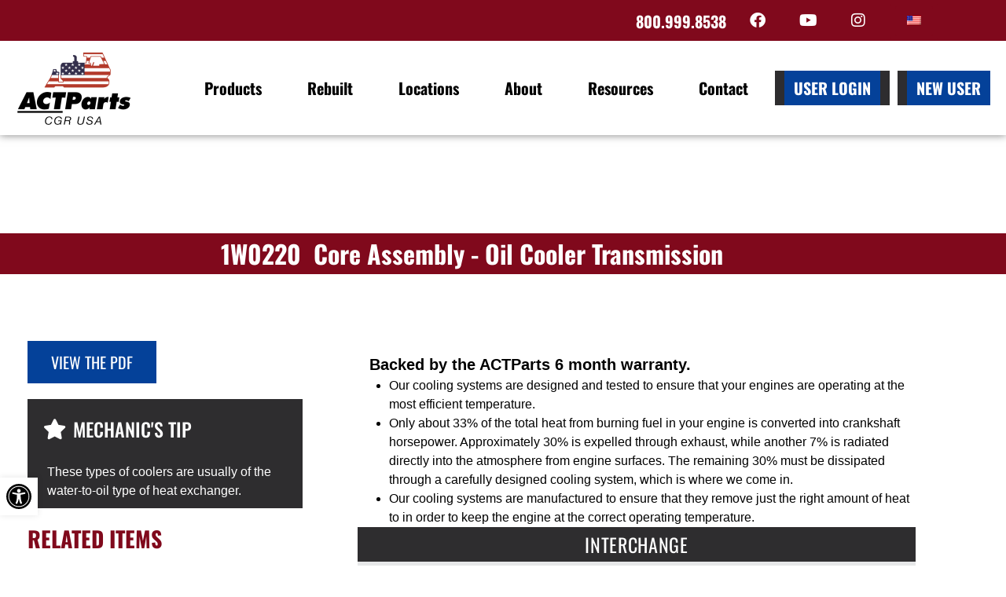

--- FILE ---
content_type: text/html; charset=UTF-8
request_url: https://www.actparts.com/parts/part-number-1w0220-2/
body_size: 29338
content:
<!doctype html>
<html lang="en-US">
<head> <script>
var gform;gform||(document.addEventListener("gform_main_scripts_loaded",function(){gform.scriptsLoaded=!0}),document.addEventListener("gform/theme/scripts_loaded",function(){gform.themeScriptsLoaded=!0}),window.addEventListener("DOMContentLoaded",function(){gform.domLoaded=!0}),gform={domLoaded:!1,scriptsLoaded:!1,themeScriptsLoaded:!1,isFormEditor:()=>"function"==typeof InitializeEditor,callIfLoaded:function(o){return!(!gform.domLoaded||!gform.scriptsLoaded||!gform.themeScriptsLoaded&&!gform.isFormEditor()||(gform.isFormEditor()&&console.warn("The use of gform.initializeOnLoaded() is deprecated in the form editor context and will be removed in Gravity Forms 3.1."),o(),0))},initializeOnLoaded:function(o){gform.callIfLoaded(o)||(document.addEventListener("gform_main_scripts_loaded",()=>{gform.scriptsLoaded=!0,gform.callIfLoaded(o)}),document.addEventListener("gform/theme/scripts_loaded",()=>{gform.themeScriptsLoaded=!0,gform.callIfLoaded(o)}),window.addEventListener("DOMContentLoaded",()=>{gform.domLoaded=!0,gform.callIfLoaded(o)}))},hooks:{action:{},filter:{}},addAction:function(o,r,e,t){gform.addHook("action",o,r,e,t)},addFilter:function(o,r,e,t){gform.addHook("filter",o,r,e,t)},doAction:function(o){gform.doHook("action",o,arguments)},applyFilters:function(o){return gform.doHook("filter",o,arguments)},removeAction:function(o,r){gform.removeHook("action",o,r)},removeFilter:function(o,r,e){gform.removeHook("filter",o,r,e)},addHook:function(o,r,e,t,n){null==gform.hooks[o][r]&&(gform.hooks[o][r]=[]);var d=gform.hooks[o][r];null==n&&(n=r+"_"+d.length),gform.hooks[o][r].push({tag:n,callable:e,priority:t=null==t?10:t})},doHook:function(r,o,e){var t;if(e=Array.prototype.slice.call(e,1),null!=gform.hooks[r][o]&&((o=gform.hooks[r][o]).sort(function(o,r){return o.priority-r.priority}),o.forEach(function(o){"function"!=typeof(t=o.callable)&&(t=window[t]),"action"==r?t.apply(null,e):e[0]=t.apply(null,e)})),"filter"==r)return e[0]},removeHook:function(o,r,t,n){var e;null!=gform.hooks[o][r]&&(e=(e=gform.hooks[o][r]).filter(function(o,r,e){return!!(null!=n&&n!=o.tag||null!=t&&t!=o.priority)}),gform.hooks[o][r]=e)}});
</script>
<meta charset="UTF-8"><script>if(navigator.userAgent.match(/MSIE|Internet Explorer/i)||navigator.userAgent.match(/Trident\/7\..*?rv:11/i)){var href=document.location.href;if(!href.match(/[?&]nowprocket/)){if(href.indexOf("?")==-1){if(href.indexOf("#")==-1){document.location.href=href+"?nowprocket=1"}else{document.location.href=href.replace("#","?nowprocket=1#")}}else{if(href.indexOf("#")==-1){document.location.href=href+"&nowprocket=1"}else{document.location.href=href.replace("#","&nowprocket=1#")}}}}</script><script>(()=>{class RocketLazyLoadScripts{constructor(){this.v="2.0.4",this.userEvents=["keydown","keyup","mousedown","mouseup","mousemove","mouseover","mouseout","touchmove","touchstart","touchend","touchcancel","wheel","click","dblclick","input"],this.attributeEvents=["onblur","onclick","oncontextmenu","ondblclick","onfocus","onmousedown","onmouseenter","onmouseleave","onmousemove","onmouseout","onmouseover","onmouseup","onmousewheel","onscroll","onsubmit"]}async t(){this.i(),this.o(),/iP(ad|hone)/.test(navigator.userAgent)&&this.h(),this.u(),this.l(this),this.m(),this.k(this),this.p(this),this._(),await Promise.all([this.R(),this.L()]),this.lastBreath=Date.now(),this.S(this),this.P(),this.D(),this.O(),this.M(),await this.C(this.delayedScripts.normal),await this.C(this.delayedScripts.defer),await this.C(this.delayedScripts.async),await this.T(),await this.F(),await this.j(),await this.A(),window.dispatchEvent(new Event("rocket-allScriptsLoaded")),this.everythingLoaded=!0,this.lastTouchEnd&&await new Promise(t=>setTimeout(t,500-Date.now()+this.lastTouchEnd)),this.I(),this.H(),this.U(),this.W()}i(){this.CSPIssue=sessionStorage.getItem("rocketCSPIssue"),document.addEventListener("securitypolicyviolation",t=>{this.CSPIssue||"script-src-elem"!==t.violatedDirective||"data"!==t.blockedURI||(this.CSPIssue=!0,sessionStorage.setItem("rocketCSPIssue",!0))},{isRocket:!0})}o(){window.addEventListener("pageshow",t=>{this.persisted=t.persisted,this.realWindowLoadedFired=!0},{isRocket:!0}),window.addEventListener("pagehide",()=>{this.onFirstUserAction=null},{isRocket:!0})}h(){let t;function e(e){t=e}window.addEventListener("touchstart",e,{isRocket:!0}),window.addEventListener("touchend",function i(o){o.changedTouches[0]&&t.changedTouches[0]&&Math.abs(o.changedTouches[0].pageX-t.changedTouches[0].pageX)<10&&Math.abs(o.changedTouches[0].pageY-t.changedTouches[0].pageY)<10&&o.timeStamp-t.timeStamp<200&&(window.removeEventListener("touchstart",e,{isRocket:!0}),window.removeEventListener("touchend",i,{isRocket:!0}),"INPUT"===o.target.tagName&&"text"===o.target.type||(o.target.dispatchEvent(new TouchEvent("touchend",{target:o.target,bubbles:!0})),o.target.dispatchEvent(new MouseEvent("mouseover",{target:o.target,bubbles:!0})),o.target.dispatchEvent(new PointerEvent("click",{target:o.target,bubbles:!0,cancelable:!0,detail:1,clientX:o.changedTouches[0].clientX,clientY:o.changedTouches[0].clientY})),event.preventDefault()))},{isRocket:!0})}q(t){this.userActionTriggered||("mousemove"!==t.type||this.firstMousemoveIgnored?"keyup"===t.type||"mouseover"===t.type||"mouseout"===t.type||(this.userActionTriggered=!0,this.onFirstUserAction&&this.onFirstUserAction()):this.firstMousemoveIgnored=!0),"click"===t.type&&t.preventDefault(),t.stopPropagation(),t.stopImmediatePropagation(),"touchstart"===this.lastEvent&&"touchend"===t.type&&(this.lastTouchEnd=Date.now()),"click"===t.type&&(this.lastTouchEnd=0),this.lastEvent=t.type,t.composedPath&&t.composedPath()[0].getRootNode()instanceof ShadowRoot&&(t.rocketTarget=t.composedPath()[0]),this.savedUserEvents.push(t)}u(){this.savedUserEvents=[],this.userEventHandler=this.q.bind(this),this.userEvents.forEach(t=>window.addEventListener(t,this.userEventHandler,{passive:!1,isRocket:!0})),document.addEventListener("visibilitychange",this.userEventHandler,{isRocket:!0})}U(){this.userEvents.forEach(t=>window.removeEventListener(t,this.userEventHandler,{passive:!1,isRocket:!0})),document.removeEventListener("visibilitychange",this.userEventHandler,{isRocket:!0}),this.savedUserEvents.forEach(t=>{(t.rocketTarget||t.target).dispatchEvent(new window[t.constructor.name](t.type,t))})}m(){const t="return false",e=Array.from(this.attributeEvents,t=>"data-rocket-"+t),i="["+this.attributeEvents.join("],[")+"]",o="[data-rocket-"+this.attributeEvents.join("],[data-rocket-")+"]",s=(e,i,o)=>{o&&o!==t&&(e.setAttribute("data-rocket-"+i,o),e["rocket"+i]=new Function("event",o),e.setAttribute(i,t))};new MutationObserver(t=>{for(const n of t)"attributes"===n.type&&(n.attributeName.startsWith("data-rocket-")||this.everythingLoaded?n.attributeName.startsWith("data-rocket-")&&this.everythingLoaded&&this.N(n.target,n.attributeName.substring(12)):s(n.target,n.attributeName,n.target.getAttribute(n.attributeName))),"childList"===n.type&&n.addedNodes.forEach(t=>{if(t.nodeType===Node.ELEMENT_NODE)if(this.everythingLoaded)for(const i of[t,...t.querySelectorAll(o)])for(const t of i.getAttributeNames())e.includes(t)&&this.N(i,t.substring(12));else for(const e of[t,...t.querySelectorAll(i)])for(const t of e.getAttributeNames())this.attributeEvents.includes(t)&&s(e,t,e.getAttribute(t))})}).observe(document,{subtree:!0,childList:!0,attributeFilter:[...this.attributeEvents,...e]})}I(){this.attributeEvents.forEach(t=>{document.querySelectorAll("[data-rocket-"+t+"]").forEach(e=>{this.N(e,t)})})}N(t,e){const i=t.getAttribute("data-rocket-"+e);i&&(t.setAttribute(e,i),t.removeAttribute("data-rocket-"+e))}k(t){Object.defineProperty(HTMLElement.prototype,"onclick",{get(){return this.rocketonclick||null},set(e){this.rocketonclick=e,this.setAttribute(t.everythingLoaded?"onclick":"data-rocket-onclick","this.rocketonclick(event)")}})}S(t){function e(e,i){let o=e[i];e[i]=null,Object.defineProperty(e,i,{get:()=>o,set(s){t.everythingLoaded?o=s:e["rocket"+i]=o=s}})}e(document,"onreadystatechange"),e(window,"onload"),e(window,"onpageshow");try{Object.defineProperty(document,"readyState",{get:()=>t.rocketReadyState,set(e){t.rocketReadyState=e},configurable:!0}),document.readyState="loading"}catch(t){console.log("WPRocket DJE readyState conflict, bypassing")}}l(t){this.originalAddEventListener=EventTarget.prototype.addEventListener,this.originalRemoveEventListener=EventTarget.prototype.removeEventListener,this.savedEventListeners=[],EventTarget.prototype.addEventListener=function(e,i,o){o&&o.isRocket||!t.B(e,this)&&!t.userEvents.includes(e)||t.B(e,this)&&!t.userActionTriggered||e.startsWith("rocket-")||t.everythingLoaded?t.originalAddEventListener.call(this,e,i,o):(t.savedEventListeners.push({target:this,remove:!1,type:e,func:i,options:o}),"mouseenter"!==e&&"mouseleave"!==e||t.originalAddEventListener.call(this,e,t.savedUserEvents.push,o))},EventTarget.prototype.removeEventListener=function(e,i,o){o&&o.isRocket||!t.B(e,this)&&!t.userEvents.includes(e)||t.B(e,this)&&!t.userActionTriggered||e.startsWith("rocket-")||t.everythingLoaded?t.originalRemoveEventListener.call(this,e,i,o):t.savedEventListeners.push({target:this,remove:!0,type:e,func:i,options:o})}}J(t,e){this.savedEventListeners=this.savedEventListeners.filter(i=>{let o=i.type,s=i.target||window;return e!==o||t!==s||(this.B(o,s)&&(i.type="rocket-"+o),this.$(i),!1)})}H(){EventTarget.prototype.addEventListener=this.originalAddEventListener,EventTarget.prototype.removeEventListener=this.originalRemoveEventListener,this.savedEventListeners.forEach(t=>this.$(t))}$(t){t.remove?this.originalRemoveEventListener.call(t.target,t.type,t.func,t.options):this.originalAddEventListener.call(t.target,t.type,t.func,t.options)}p(t){let e;function i(e){return t.everythingLoaded?e:e.split(" ").map(t=>"load"===t||t.startsWith("load.")?"rocket-jquery-load":t).join(" ")}function o(o){function s(e){const s=o.fn[e];o.fn[e]=o.fn.init.prototype[e]=function(){return this[0]===window&&t.userActionTriggered&&("string"==typeof arguments[0]||arguments[0]instanceof String?arguments[0]=i(arguments[0]):"object"==typeof arguments[0]&&Object.keys(arguments[0]).forEach(t=>{const e=arguments[0][t];delete arguments[0][t],arguments[0][i(t)]=e})),s.apply(this,arguments),this}}if(o&&o.fn&&!t.allJQueries.includes(o)){const e={DOMContentLoaded:[],"rocket-DOMContentLoaded":[]};for(const t in e)document.addEventListener(t,()=>{e[t].forEach(t=>t())},{isRocket:!0});o.fn.ready=o.fn.init.prototype.ready=function(i){function s(){parseInt(o.fn.jquery)>2?setTimeout(()=>i.bind(document)(o)):i.bind(document)(o)}return"function"==typeof i&&(t.realDomReadyFired?!t.userActionTriggered||t.fauxDomReadyFired?s():e["rocket-DOMContentLoaded"].push(s):e.DOMContentLoaded.push(s)),o([])},s("on"),s("one"),s("off"),t.allJQueries.push(o)}e=o}t.allJQueries=[],o(window.jQuery),Object.defineProperty(window,"jQuery",{get:()=>e,set(t){o(t)}})}P(){const t=new Map;document.write=document.writeln=function(e){const i=document.currentScript,o=document.createRange(),s=i.parentElement;let n=t.get(i);void 0===n&&(n=i.nextSibling,t.set(i,n));const c=document.createDocumentFragment();o.setStart(c,0),c.appendChild(o.createContextualFragment(e)),s.insertBefore(c,n)}}async R(){return new Promise(t=>{this.userActionTriggered?t():this.onFirstUserAction=t})}async L(){return new Promise(t=>{document.addEventListener("DOMContentLoaded",()=>{this.realDomReadyFired=!0,t()},{isRocket:!0})})}async j(){return this.realWindowLoadedFired?Promise.resolve():new Promise(t=>{window.addEventListener("load",t,{isRocket:!0})})}M(){this.pendingScripts=[];this.scriptsMutationObserver=new MutationObserver(t=>{for(const e of t)e.addedNodes.forEach(t=>{"SCRIPT"!==t.tagName||t.noModule||t.isWPRocket||this.pendingScripts.push({script:t,promise:new Promise(e=>{const i=()=>{const i=this.pendingScripts.findIndex(e=>e.script===t);i>=0&&this.pendingScripts.splice(i,1),e()};t.addEventListener("load",i,{isRocket:!0}),t.addEventListener("error",i,{isRocket:!0}),setTimeout(i,1e3)})})})}),this.scriptsMutationObserver.observe(document,{childList:!0,subtree:!0})}async F(){await this.X(),this.pendingScripts.length?(await this.pendingScripts[0].promise,await this.F()):this.scriptsMutationObserver.disconnect()}D(){this.delayedScripts={normal:[],async:[],defer:[]},document.querySelectorAll("script[type$=rocketlazyloadscript]").forEach(t=>{t.hasAttribute("data-rocket-src")?t.hasAttribute("async")&&!1!==t.async?this.delayedScripts.async.push(t):t.hasAttribute("defer")&&!1!==t.defer||"module"===t.getAttribute("data-rocket-type")?this.delayedScripts.defer.push(t):this.delayedScripts.normal.push(t):this.delayedScripts.normal.push(t)})}async _(){await this.L();let t=[];document.querySelectorAll("script[type$=rocketlazyloadscript][data-rocket-src]").forEach(e=>{let i=e.getAttribute("data-rocket-src");if(i&&!i.startsWith("data:")){i.startsWith("//")&&(i=location.protocol+i);try{const o=new URL(i).origin;o!==location.origin&&t.push({src:o,crossOrigin:e.crossOrigin||"module"===e.getAttribute("data-rocket-type")})}catch(t){}}}),t=[...new Map(t.map(t=>[JSON.stringify(t),t])).values()],this.Y(t,"preconnect")}async G(t){if(await this.K(),!0!==t.noModule||!("noModule"in HTMLScriptElement.prototype))return new Promise(e=>{let i;function o(){(i||t).setAttribute("data-rocket-status","executed"),e()}try{if(navigator.userAgent.includes("Firefox/")||""===navigator.vendor||this.CSPIssue)i=document.createElement("script"),[...t.attributes].forEach(t=>{let e=t.nodeName;"type"!==e&&("data-rocket-type"===e&&(e="type"),"data-rocket-src"===e&&(e="src"),i.setAttribute(e,t.nodeValue))}),t.text&&(i.text=t.text),t.nonce&&(i.nonce=t.nonce),i.hasAttribute("src")?(i.addEventListener("load",o,{isRocket:!0}),i.addEventListener("error",()=>{i.setAttribute("data-rocket-status","failed-network"),e()},{isRocket:!0}),setTimeout(()=>{i.isConnected||e()},1)):(i.text=t.text,o()),i.isWPRocket=!0,t.parentNode.replaceChild(i,t);else{const i=t.getAttribute("data-rocket-type"),s=t.getAttribute("data-rocket-src");i?(t.type=i,t.removeAttribute("data-rocket-type")):t.removeAttribute("type"),t.addEventListener("load",o,{isRocket:!0}),t.addEventListener("error",i=>{this.CSPIssue&&i.target.src.startsWith("data:")?(console.log("WPRocket: CSP fallback activated"),t.removeAttribute("src"),this.G(t).then(e)):(t.setAttribute("data-rocket-status","failed-network"),e())},{isRocket:!0}),s?(t.fetchPriority="high",t.removeAttribute("data-rocket-src"),t.src=s):t.src="data:text/javascript;base64,"+window.btoa(unescape(encodeURIComponent(t.text)))}}catch(i){t.setAttribute("data-rocket-status","failed-transform"),e()}});t.setAttribute("data-rocket-status","skipped")}async C(t){const e=t.shift();return e?(e.isConnected&&await this.G(e),this.C(t)):Promise.resolve()}O(){this.Y([...this.delayedScripts.normal,...this.delayedScripts.defer,...this.delayedScripts.async],"preload")}Y(t,e){this.trash=this.trash||[];let i=!0;var o=document.createDocumentFragment();t.forEach(t=>{const s=t.getAttribute&&t.getAttribute("data-rocket-src")||t.src;if(s&&!s.startsWith("data:")){const n=document.createElement("link");n.href=s,n.rel=e,"preconnect"!==e&&(n.as="script",n.fetchPriority=i?"high":"low"),t.getAttribute&&"module"===t.getAttribute("data-rocket-type")&&(n.crossOrigin=!0),t.crossOrigin&&(n.crossOrigin=t.crossOrigin),t.integrity&&(n.integrity=t.integrity),t.nonce&&(n.nonce=t.nonce),o.appendChild(n),this.trash.push(n),i=!1}}),document.head.appendChild(o)}W(){this.trash.forEach(t=>t.remove())}async T(){try{document.readyState="interactive"}catch(t){}this.fauxDomReadyFired=!0;try{await this.K(),this.J(document,"readystatechange"),document.dispatchEvent(new Event("rocket-readystatechange")),await this.K(),document.rocketonreadystatechange&&document.rocketonreadystatechange(),await this.K(),this.J(document,"DOMContentLoaded"),document.dispatchEvent(new Event("rocket-DOMContentLoaded")),await this.K(),this.J(window,"DOMContentLoaded"),window.dispatchEvent(new Event("rocket-DOMContentLoaded"))}catch(t){console.error(t)}}async A(){try{document.readyState="complete"}catch(t){}try{await this.K(),this.J(document,"readystatechange"),document.dispatchEvent(new Event("rocket-readystatechange")),await this.K(),document.rocketonreadystatechange&&document.rocketonreadystatechange(),await this.K(),this.J(window,"load"),window.dispatchEvent(new Event("rocket-load")),await this.K(),window.rocketonload&&window.rocketonload(),await this.K(),this.allJQueries.forEach(t=>t(window).trigger("rocket-jquery-load")),await this.K(),this.J(window,"pageshow");const t=new Event("rocket-pageshow");t.persisted=this.persisted,window.dispatchEvent(t),await this.K(),window.rocketonpageshow&&window.rocketonpageshow({persisted:this.persisted})}catch(t){console.error(t)}}async K(){Date.now()-this.lastBreath>45&&(await this.X(),this.lastBreath=Date.now())}async X(){return document.hidden?new Promise(t=>setTimeout(t)):new Promise(t=>requestAnimationFrame(t))}B(t,e){return e===document&&"readystatechange"===t||(e===document&&"DOMContentLoaded"===t||(e===window&&"DOMContentLoaded"===t||(e===window&&"load"===t||e===window&&"pageshow"===t)))}static run(){(new RocketLazyLoadScripts).t()}}RocketLazyLoadScripts.run()})();</script>
	
	<meta name="viewport" content="width=device-width, initial-scale=1">
	<link rel="profile" href="https://gmpg.org/xfn/11">
	<meta name='robots' content='index, follow, max-image-preview:large, max-snippet:-1, max-video-preview:-1' />

	<!-- This site is optimized with the Yoast SEO plugin v26.7 - https://yoast.com/wordpress/plugins/seo/ -->
	<title>Oil Cooler Transmission 1W0220 - American Crane &amp; Tractor Parts</title>
	<meta name="description" content="Keep your engine running at it&#039;s best with a new oil cooler transmission from ACT Parts, your go-to company for aftermarket engine parts." />
	<link rel="canonical" href="https://www.actparts.com/parts/part-number-1w0220-2/" />
	<meta property="og:locale" content="en_US" />
	<meta property="og:type" content="article" />
	<meta property="og:title" content="Oil Cooler Transmission 1W0220 - American Crane &amp; Tractor Parts" />
	<meta property="og:description" content="Keep your engine running at it&#039;s best with a new oil cooler transmission from ACT Parts, your go-to company for aftermarket engine parts." />
	<meta property="og:url" content="https://www.actparts.com/parts/part-number-1w0220-2/" />
	<meta property="og:site_name" content="American Crane &amp; Tractor Parts" />
	<meta property="article:modified_time" content="2022-08-09T19:04:51+00:00" />
	<meta property="og:image" content="https://www.actparts.com/app/uploads/2020/06/american-crane-tractor-preview.jpg" />
	<meta property="og:image:width" content="1200" />
	<meta property="og:image:height" content="1200" />
	<meta property="og:image:type" content="image/jpeg" />
	<meta name="twitter:card" content="summary_large_image" />
	<script type="application/ld+json" class="yoast-schema-graph">{"@context":"https://schema.org","@graph":[{"@type":"WebPage","@id":"https://www.actparts.com/parts/part-number-1w0220-2/","url":"https://www.actparts.com/parts/part-number-1w0220-2/","name":"Oil Cooler Transmission 1W0220 - American Crane &amp; Tractor Parts","isPartOf":{"@id":"https://www.actparts.com/#website"},"datePublished":"2022-06-17T17:09:54+00:00","dateModified":"2022-08-09T19:04:51+00:00","description":"Keep your engine running at it's best with a new oil cooler transmission from ACT Parts, your go-to company for aftermarket engine parts.","breadcrumb":{"@id":"https://www.actparts.com/parts/part-number-1w0220-2/#breadcrumb"},"inLanguage":"en-US","potentialAction":[{"@type":"ReadAction","target":["https://www.actparts.com/parts/part-number-1w0220-2/"]}]},{"@type":"BreadcrumbList","@id":"https://www.actparts.com/parts/part-number-1w0220-2/#breadcrumb","itemListElement":[{"@type":"ListItem","position":1,"name":"Home","item":"https://www.actparts.com/"},{"@type":"ListItem","position":2,"name":"Parts Directory","item":"https://www.actparts.com/parts/"},{"@type":"ListItem","position":3,"name":"1W0220"}]},{"@type":"WebSite","@id":"https://www.actparts.com/#website","url":"https://www.actparts.com/","name":"American Crane &amp; Tractor Parts","description":"New Replacement Parts For Construction Equipment","publisher":{"@id":"https://www.actparts.com/#organization"},"potentialAction":[{"@type":"SearchAction","target":{"@type":"EntryPoint","urlTemplate":"https://www.actparts.com/?s={search_term_string}"},"query-input":{"@type":"PropertyValueSpecification","valueRequired":true,"valueName":"search_term_string"}}],"inLanguage":"en-US"},{"@type":"Organization","@id":"https://www.actparts.com/#organization","name":"American Crane & Tractor Parts","url":"https://www.actparts.com/","logo":{"@type":"ImageObject","inLanguage":"en-US","@id":"https://www.actparts.com/#/schema/logo/image/","url":"https://www.actparts.com/app/uploads/2020/02/american-crane-and-tractor-parts-logo.png","contentUrl":"https://www.actparts.com/app/uploads/2020/02/american-crane-and-tractor-parts-logo.png","width":513,"height":140,"caption":"American Crane & Tractor Parts"},"image":{"@id":"https://www.actparts.com/#/schema/logo/image/"}}]}</script>
	<!-- / Yoast SEO plugin. -->



<style id='wp-img-auto-sizes-contain-inline-css'>
img:is([sizes=auto i],[sizes^="auto," i]){contain-intrinsic-size:3000px 1500px}
/*# sourceURL=wp-img-auto-sizes-contain-inline-css */
</style>
<link rel='stylesheet' id='wp-block-library-css' href='https://www.actparts.com/wp/wp-includes/css/dist/block-library/style.min.css?ver=6.9' media='all' />
<link data-minify="1" rel='stylesheet' id='trp-language-switcher-style-css' href='https://www.actparts.com/app/cache/background-css/1/www.actparts.com/app/cache/min/1/app/plugins/translatepress-multilingual/assets/css/trp-language-switcher.css?ver=1769614865&wpr_t=1770091121' media='all' />
<link rel='stylesheet' id='e-animation-grow-css' href='https://www.actparts.com/app/plugins/elementor/assets/lib/animations/styles/e-animation-grow.min.css?ver=3.34.1' media='all' />
<link rel='stylesheet' id='elementor-frontend-css' href='https://www.actparts.com/app/uploads/elementor/css/custom-frontend.min.css?ver=1769614743' media='all' />
<link rel='stylesheet' id='widget-social-icons-css' href='https://www.actparts.com/app/plugins/elementor/assets/css/widget-social-icons.min.css?ver=3.34.1' media='all' />
<link rel='stylesheet' id='e-apple-webkit-css' href='https://www.actparts.com/app/uploads/elementor/css/custom-apple-webkit.min.css?ver=1769614743' media='all' />
<link rel='stylesheet' id='widget-image-css' href='https://www.actparts.com/app/plugins/elementor/assets/css/widget-image.min.css?ver=3.34.1' media='all' />
<link rel='stylesheet' id='widget-nav-menu-css' href='https://www.actparts.com/app/uploads/elementor/css/custom-pro-widget-nav-menu.min.css?ver=1769614743' media='all' />
<link rel='stylesheet' id='e-sticky-css' href='https://www.actparts.com/app/plugins/elementor-pro/assets/css/modules/sticky.min.css?ver=3.34.0' media='all' />
<link rel='stylesheet' id='widget-spacer-css' href='https://www.actparts.com/app/plugins/elementor/assets/css/widget-spacer.min.css?ver=3.34.1' media='all' />
<link rel='stylesheet' id='e-animation-fadeIn-css' href='https://www.actparts.com/app/plugins/elementor/assets/lib/animations/styles/fadeIn.min.css?ver=3.34.1' media='all' />
<link rel='stylesheet' id='widget-heading-css' href='https://www.actparts.com/app/plugins/elementor/assets/css/widget-heading.min.css?ver=3.34.1' media='all' />
<link rel='stylesheet' id='widget-icon-list-css' href='https://www.actparts.com/app/uploads/elementor/css/custom-widget-icon-list.min.css?ver=1769614743' media='all' />
<link data-minify="1" rel='stylesheet' id='swiper-css' href='https://www.actparts.com/app/cache/min/1/app/plugins/elementor/assets/lib/swiper/v8/css/swiper.min.css?ver=1769614865' media='all' />
<link rel='stylesheet' id='e-swiper-css' href='https://www.actparts.com/app/plugins/elementor/assets/css/conditionals/e-swiper.min.css?ver=3.34.1' media='all' />
<link rel='stylesheet' id='widget-divider-css' href='https://www.actparts.com/app/plugins/elementor/assets/css/widget-divider.min.css?ver=3.34.1' media='all' />
<link data-minify="1" rel='stylesheet' id='elementor-icons-css' href='https://www.actparts.com/app/cache/min/1/app/plugins/elementor/assets/lib/eicons/css/elementor-icons.min.css?ver=1769614865' media='all' />
<link rel='stylesheet' id='elementor-post-1707-css' href='https://www.actparts.com/app/uploads/elementor/css/post-1707.css?ver=1769614743' media='all' />
<link data-minify="1" rel='stylesheet' id='font-awesome-5-all-css' href='https://www.actparts.com/app/cache/min/1/app/plugins/elementor/assets/lib/font-awesome/css/all.min.css?ver=1769614865' media='all' />
<link rel='stylesheet' id='font-awesome-4-shim-css' href='https://www.actparts.com/app/plugins/elementor/assets/lib/font-awesome/css/v4-shims.min.css?ver=3.34.1' media='all' />
<link rel='stylesheet' id='elementor-post-111-css' href='https://www.actparts.com/app/uploads/elementor/css/post-111.css?ver=1769614743' media='all' />
<link rel='stylesheet' id='elementor-post-285-css' href='https://www.actparts.com/app/uploads/elementor/css/post-285.css?ver=1769614743' media='all' />
<link rel='stylesheet' id='elementor-post-15832-css' href='https://www.actparts.com/app/cache/background-css/1/www.actparts.com/app/uploads/elementor/css/post-15832.css?ver=1769614744&wpr_t=1770091121' media='all' />
<link data-minify="1" rel='stylesheet' id='act_style_css-css' href='https://www.actparts.com/app/cache/min/1/app/plugins/act-plugin/dist/css/style.css?ver=1769614865' media='all' />
<link data-minify="1" rel='stylesheet' id='a11y-accessibility-css' href='https://www.actparts.com/app/cache/min/1/app/plugins/strategy-suite/dist/css/accessibility.css?ver=1769614865' media='all' />
<link data-minify="1" rel='stylesheet' id='strategy-suite-elementor-css' href='https://www.actparts.com/app/cache/min/1/app/plugins/strategy-suite/dist/css/elementor-style.css?ver=1769614865' media='all' />
<style id='rocket-lazyload-inline-css'>
.rll-youtube-player{position:relative;padding-bottom:56.23%;height:0;overflow:hidden;max-width:100%;}.rll-youtube-player:focus-within{outline: 2px solid currentColor;outline-offset: 5px;}.rll-youtube-player iframe{position:absolute;top:0;left:0;width:100%;height:100%;z-index:100;background:0 0}.rll-youtube-player img{bottom:0;display:block;left:0;margin:auto;max-width:100%;width:100%;position:absolute;right:0;top:0;border:none;height:auto;-webkit-transition:.4s all;-moz-transition:.4s all;transition:.4s all}.rll-youtube-player img:hover{-webkit-filter:brightness(75%)}.rll-youtube-player .play{height:100%;width:100%;left:0;top:0;position:absolute;background:var(--wpr-bg-ffb11c81-74c8-4ded-b47e-e13b14c501ae) no-repeat center;background-color: transparent !important;cursor:pointer;border:none;}.wp-embed-responsive .wp-has-aspect-ratio .rll-youtube-player{position:absolute;padding-bottom:0;width:100%;height:100%;top:0;bottom:0;left:0;right:0}
/*# sourceURL=rocket-lazyload-inline-css */
</style>
<link data-minify="1" rel='stylesheet' id='elementor-gf-local-oswald-css' href='https://www.actparts.com/app/cache/min/1/app/uploads/elementor/google-fonts/css/oswald.css?ver=1769614865' media='all' />
<link rel='stylesheet' id='elementor-icons-shared-0-css' href='https://www.actparts.com/app/plugins/elementor/assets/lib/font-awesome/css/fontawesome.min.css?ver=5.15.3' media='all' />
<link data-minify="1" rel='stylesheet' id='elementor-icons-fa-brands-css' href='https://www.actparts.com/app/cache/min/1/app/plugins/elementor/assets/lib/font-awesome/css/brands.min.css?ver=1769614865' media='all' />
<link data-minify="1" rel='stylesheet' id='elementor-icons-fa-solid-css' href='https://www.actparts.com/app/cache/min/1/app/plugins/elementor/assets/lib/font-awesome/css/solid.min.css?ver=1769614865' media='all' />
<meta name="sentry-trace" content="268cb9e8e34f45d7abec51af10dc7d2b-eb557c986b874c1e-0" />
<meta name="traceparent" content="" />
<meta name="baggage" content="sentry-trace_id=268cb9e8e34f45d7abec51af10dc7d2b,sentry-sample_rate=0.1,sentry-transaction=%2Fparts%2F%7Bparts%7D,sentry-public_key=557428642db524d3c6750712904daae3,sentry-org_id=4507845252743168,sentry-release=3.4.5,sentry-environment=production,sentry-sampled=false,sentry-sample_rand=0.39941" />
<script type="rocketlazyloadscript" data-rocket-src="https://www.actparts.com/app/mu-plugins/wp-sentry-integration/public/wp-sentry-browser.replay.min.js?ver=8.10.0" id="wp-sentry-browser-bundle-js" data-rocket-defer defer></script>
<script id="wp-sentry-browser-js-extra">
var wp_sentry = {"wpSessionReplayOptions":{},"replaysSessionSampleRate":"0.1","replaysOnErrorSampleRate":"1","environment":"production","release":"3.4.5","context":{"tags":{"wordpress":"6.9","language":"en-US"}},"ignoreErrors":["Non-Error promise rejection captured","[Cloudflare Turnstile]"],"dsn":"https://557428642db524d3c6750712904daae3@o4507845252743168.ingest.us.sentry.io/4510659414589440"};
//# sourceURL=wp-sentry-browser-js-extra
</script>
<script type="rocketlazyloadscript" id="wp-sentry-browser-js-before">
function wp_sentry_hook(options) {
	options.beforeSend = function (event, hint) {
		// Example: ignore timeouts
		if (hint.originalException === "Timeout") {
			return null;
		}

		// Ignore errors from third-party domains
		const frames = event.exception?.values?.[0]?.stacktrace?.frames || [];
		const lastFrame = frames.length ? frames[frames.length - 1] : {};
		const source = lastFrame.filename || '';
		const allowedHost = 'www.actparts.com';

		function isFromAllowedDomain(src) {
			try {
				const url = new URL(src);
				return url.hostname === allowedHost || url.hostname.endsWith('.' + allowedHost);
			} catch (e) {
				return false;
			}
		}

		if (source && !isFromAllowedDomain(source)) {
			return null;
		}

		return event;
	};
}
//# sourceURL=wp-sentry-browser-js-before
</script>
<script type="rocketlazyloadscript" data-minify="1" data-rocket-src="https://www.actparts.com/app/cache/min/1/app/mu-plugins/wp-sentry-integration/public/wp-sentry-init.js?ver=1769614862" id="wp-sentry-browser-js" data-rocket-defer defer></script>
<script type="rocketlazyloadscript" data-rocket-src="https://www.actparts.com/wp/wp-includes/js/jquery/jquery.min.js?ver=3.7.1" id="jquery-core-js"></script>
<script type="rocketlazyloadscript" data-rocket-src="https://www.actparts.com/wp/wp-includes/js/jquery/jquery-migrate.min.js?ver=3.4.1" id="jquery-migrate-js" data-rocket-defer defer></script>
<script type="rocketlazyloadscript" data-rocket-src="https://www.actparts.com/app/plugins/elementor/assets/lib/font-awesome/js/v4-shims.min.js?ver=3.34.1" id="font-awesome-4-shim-js" data-rocket-defer defer></script>
<link rel="alternate" hreflang="en-US" href="https://www.actparts.com/parts/part-number-1w0220-2/"/>
<link rel="alternate" hreflang="es-MX" href="https://www.actparts.com/es/parts/part-number-1w0220-2/"/>
<link rel="alternate" hreflang="de-DE" href="https://www.actparts.com/de/parts/part-number-1w0220-2/"/>
<link rel="alternate" hreflang="fr-FR" href="https://www.actparts.com/fr/parts/part-number-1w0220-2/"/>
<link rel="alternate" hreflang="zh-CN" href="https://www.actparts.com/zh/parts/part-number-1w0220-2/"/>
<link rel="alternate" hreflang="ar" href="https://www.actparts.com/ar/parts/part-number-1w0220-2/"/>
<link rel="alternate" hreflang="en" href="https://www.actparts.com/parts/part-number-1w0220-2/"/>
<link rel="alternate" hreflang="es" href="https://www.actparts.com/es/parts/part-number-1w0220-2/"/>
<link rel="alternate" hreflang="de" href="https://www.actparts.com/de/parts/part-number-1w0220-2/"/>
<link rel="alternate" hreflang="fr" href="https://www.actparts.com/fr/parts/part-number-1w0220-2/"/>
<link rel="alternate" hreflang="zh" href="https://www.actparts.com/zh/parts/part-number-1w0220-2/"/>
<!-- Google Tag Manager -->
<script type="rocketlazyloadscript">(function(w,d,s,l,i){w[l]=w[l]||[];w[l].push({'gtm.start':
new Date().getTime(),event:'gtm.js'});var f=d.getElementsByTagName(s)[0],
j=d.createElement(s),dl=l!='dataLayer'?'&l='+l:'';j.async=true;j.src=
'https://www.googletagmanager.com/gtm.js?id='+i+dl;f.parentNode.insertBefore(j,f);
})(window,document,'script','dataLayer','GTM-MXSWFFJ');</script>
<!-- End Google Tag Manager -->
<meta name="google-site-verification" content="RGUcgCMCxZFSIPBSweOUdrWmq2zvD5yoDm30baaW1fg" />
<script type="rocketlazyloadscript" data-rocket-type="text/javascript">
    (function(c,l,a,r,i,t,y){
        c[a]=c[a]||function(){(c[a].q=c[a].q||[]).push(arguments)};
        t=l.createElement(r);t.async=1;t.src="https://www.clarity.ms/tag/"+i;
        y=l.getElementsByTagName(r)[0];y.parentNode.insertBefore(t,y);
    })(window, document, "clarity", "script", "lglvjv00du");
</script>
			<style>
				.e-con.e-parent:nth-of-type(n+4):not(.e-lazyloaded):not(.e-no-lazyload),
				.e-con.e-parent:nth-of-type(n+4):not(.e-lazyloaded):not(.e-no-lazyload) * {
					background-image: none !important;
				}
				@media screen and (max-height: 1024px) {
					.e-con.e-parent:nth-of-type(n+3):not(.e-lazyloaded):not(.e-no-lazyload),
					.e-con.e-parent:nth-of-type(n+3):not(.e-lazyloaded):not(.e-no-lazyload) * {
						background-image: none !important;
					}
				}
				@media screen and (max-height: 640px) {
					.e-con.e-parent:nth-of-type(n+2):not(.e-lazyloaded):not(.e-no-lazyload),
					.e-con.e-parent:nth-of-type(n+2):not(.e-lazyloaded):not(.e-no-lazyload) * {
						background-image: none !important;
					}
				}
			</style>
			<link rel="icon" href="https://www.actparts.com/app/uploads/2020/02/cropped-american-crane-and-tractor-parts-favicon-32x32.png" sizes="32x32" />
<link rel="icon" href="https://www.actparts.com/app/uploads/2020/02/cropped-american-crane-and-tractor-parts-favicon-192x192.png" sizes="192x192" />
<link rel="apple-touch-icon" href="https://www.actparts.com/app/uploads/2020/02/cropped-american-crane-and-tractor-parts-favicon-180x180.png" />
<meta name="msapplication-TileImage" content="https://www.actparts.com/app/uploads/2020/02/cropped-american-crane-and-tractor-parts-favicon-270x270.png" />
<noscript><style id="rocket-lazyload-nojs-css">.rll-youtube-player, [data-lazy-src]{display:none !important;}</style></noscript><style id="wpr-lazyload-bg-container"></style><style id="wpr-lazyload-bg-exclusion"></style>
<noscript>
<style id="wpr-lazyload-bg-nostyle">.trp-language-switcher>div{--wpr-bg-d406299f-e0ae-4b1a-b756-e0a8ccce9fdd: url('https://www.actparts.com/zh/app/plugins/translatepress-multilingual/assets/images/arrow-down-3101.svg');}.elementor-15832 .elementor-element.elementor-element-3df02576:not(.elementor-motion-effects-element-type-background), .elementor-15832 .elementor-element.elementor-element-3df02576 > .elementor-motion-effects-container > .elementor-motion-effects-layer{--wpr-bg-7b4a1b48-d073-4765-9d58-fb67cdb41855: url('https://www.actparts.com/app/uploads/2020/02/grey-texture.png');}.rll-youtube-player .play{--wpr-bg-ffb11c81-74c8-4ded-b47e-e13b14c501ae: url('https://www.actparts.com/app/plugins/wp-rocket/assets/img/youtube.png');}</style>
</noscript>
<script type="application/javascript">const rocket_pairs = [{"selector":".trp-language-switcher>div","style":".trp-language-switcher>div{--wpr-bg-d406299f-e0ae-4b1a-b756-e0a8ccce9fdd: url('https:\/\/www.actparts.com\/zh\/app\/plugins\/translatepress-multilingual\/assets\/images\/arrow-down-3101.svg');}","hash":"d406299f-e0ae-4b1a-b756-e0a8ccce9fdd","url":"https:\/\/www.actparts.com\/zh\/app\/plugins\/translatepress-multilingual\/assets\/images\/arrow-down-3101.svg"},{"selector":".elementor-15832 .elementor-element.elementor-element-3df02576:not(.elementor-motion-effects-element-type-background), .elementor-15832 .elementor-element.elementor-element-3df02576 > .elementor-motion-effects-container > .elementor-motion-effects-layer","style":".elementor-15832 .elementor-element.elementor-element-3df02576:not(.elementor-motion-effects-element-type-background), .elementor-15832 .elementor-element.elementor-element-3df02576 > .elementor-motion-effects-container > .elementor-motion-effects-layer{--wpr-bg-7b4a1b48-d073-4765-9d58-fb67cdb41855: url('https:\/\/www.actparts.com\/app\/uploads\/2020\/02\/grey-texture.png');}","hash":"7b4a1b48-d073-4765-9d58-fb67cdb41855","url":"https:\/\/www.actparts.com\/app\/uploads\/2020\/02\/grey-texture.png"},{"selector":".rll-youtube-player .play","style":".rll-youtube-player .play{--wpr-bg-ffb11c81-74c8-4ded-b47e-e13b14c501ae: url('https:\/\/www.actparts.com\/app\/plugins\/wp-rocket\/assets\/img\/youtube.png');}","hash":"ffb11c81-74c8-4ded-b47e-e13b14c501ae","url":"https:\/\/www.actparts.com\/app\/plugins\/wp-rocket\/assets\/img\/youtube.png"}]; const rocket_excluded_pairs = [];</script></head>
<body class="wp-singular parts-template-default single single-parts postid-18260 wp-custom-logo wp-embed-responsive wp-theme-hello-elementor translatepress-en_US hello-elementor-default elementor-default elementor-kit-1707 elementor-page-15831 elementor-page-15832">

<!-- Google Tag Manager (noscript) -->
<noscript><iframe src="https://www.googletagmanager.com/ns.html?id=GTM-MXSWFFJ"
height="0" width="0" style="display:none;visibility:hidden"></iframe></noscript>
<!-- End Google Tag Manager (noscript) -->


		<header data-rocket-location-hash="121f3865e0ed84e2027705f4ee09be65" data-elementor-type="header" data-elementor-id="111" class="elementor elementor-111 elementor-location-header" data-elementor-post-type="elementor_library">
					<section class="elementor-section elementor-top-section elementor-element elementor-element-c232f6d elementor-section-full_width elementor-section-height-default elementor-section-height-default" data-id="c232f6d" data-element_type="section" data-settings="{&quot;background_background&quot;:&quot;classic&quot;}">
						<div data-rocket-location-hash="0b3376bad69c5a64f5d59c7096455786" class="elementor-container elementor-column-gap-no">
					<div class="elementor-column elementor-col-100 elementor-top-column elementor-element elementor-element-28c6eb2" data-id="28c6eb2" data-element_type="column">
			<div class="elementor-widget-wrap elementor-element-populated">
						<div class="elementor-element elementor-element-98855ae elementor-widget__width-auto elementor-mobile-align-center elementor-widget-mobile__width-inherit elementor-widget elementor-widget-button" data-id="98855ae" data-element_type="widget" data-widget_type="button.default">
				<div class="elementor-widget-container">
									<div class="elementor-button-wrapper">
					<a class="elementor-button elementor-button-link elementor-size-xl elementor-animation-grow" href="tel:8009998538">
						<span class="elementor-button-content-wrapper">
									<span class="elementor-button-text">800.999.8538</span>
					</span>
					</a>
				</div>
								</div>
				</div>
				<div class="elementor-element elementor-element-87e16a6 elementor-shape-circle elementor-widget__width-auto e-grid-align-mobile-center elementor-widget-mobile__width-inherit elementor-grid-0 elementor-widget elementor-widget-social-icons" data-id="87e16a6" data-element_type="widget" data-widget_type="social-icons.default">
				<div class="elementor-widget-container">
							<div class="elementor-social-icons-wrapper elementor-grid" role="list">
							<span class="elementor-grid-item" role="listitem">
					<a class="elementor-icon elementor-social-icon elementor-social-icon-facebook elementor-animation-grow elementor-repeater-item-8cd8d20" href="https://www.facebook.com/americancraneandtractorparts" target="_blank" rel="nofollow">
						<span class="elementor-screen-only">Facebook</span>
						<i aria-hidden="true" class="fab fa-facebook"></i>					</a>
				</span>
							<span class="elementor-grid-item" role="listitem">
					<a class="elementor-icon elementor-social-icon elementor-social-icon-youtube elementor-animation-grow elementor-repeater-item-d7a5d76" href="https://www.youtube.com/user/ACTPartsMedia" target="_blank" rel="nofollow">
						<span class="elementor-screen-only">Youtube</span>
						<i aria-hidden="true" class="fab fa-youtube"></i>					</a>
				</span>
							<span class="elementor-grid-item" role="listitem">
					<a class="elementor-icon elementor-social-icon elementor-social-icon-instagram elementor-animation-grow elementor-repeater-item-12cca71" href="https://www.instagram.com/actparts/" target="_blank" rel="nofollow">
						<span class="elementor-screen-only">Instagram</span>
						<i aria-hidden="true" class="fab fa-instagram"></i>					</a>
				</span>
					</div>
						</div>
				</div>
				<div class="elementor-element elementor-element-f927b1c elementor-widget__width-auto elementor-widget elementor-widget-shortcode" data-id="f927b1c" data-element_type="widget" data-widget_type="shortcode.default">
				<div class="elementor-widget-container">
							<div class="elementor-shortcode"><div class="trp_language_switcher_shortcode">
<div class="trp-language-switcher trp-language-switcher-container" data-no-translation >
    <div class="trp-ls-shortcode-current-language">
        <a href="#" class="trp-ls-shortcode-disabled-language trp-ls-disabled-language" title="English" onclick="event.preventDefault()">
			<img class="trp-flag-image" src="data:image/svg+xml,%3Csvg%20xmlns='http://www.w3.org/2000/svg'%20viewBox='0%200%2018%2012'%3E%3C/svg%3E" width="18" height="12" alt="en_US" title="English" data-lazy-src="https://www.actparts.com/app/plugins/translatepress-multilingual/assets/images/flags/en_US.png"><noscript><img class="trp-flag-image" src="https://www.actparts.com/app/plugins/translatepress-multilingual/assets/images/flags/en_US.png" width="18" height="12" alt="en_US" title="English"></noscript> 		</a>
    </div>
    <div class="trp-ls-shortcode-language">
                <a href="#" class="trp-ls-shortcode-disabled-language trp-ls-disabled-language"  title="English" onclick="event.preventDefault()">
			<img class="trp-flag-image" src="data:image/svg+xml,%3Csvg%20xmlns='http://www.w3.org/2000/svg'%20viewBox='0%200%2018%2012'%3E%3C/svg%3E" width="18" height="12" alt="en_US" title="English" data-lazy-src="https://www.actparts.com/app/plugins/translatepress-multilingual/assets/images/flags/en_US.png"><noscript><img class="trp-flag-image" src="https://www.actparts.com/app/plugins/translatepress-multilingual/assets/images/flags/en_US.png" width="18" height="12" alt="en_US" title="English"></noscript> 		</a>
                    <a href="https://www.actparts.com/es/parts/part-number-1w0220-2/" title="Spanish">
            <img class="trp-flag-image" src="data:image/svg+xml,%3Csvg%20xmlns='http://www.w3.org/2000/svg'%20viewBox='0%200%2018%2012'%3E%3C/svg%3E" width="18" height="12" alt="es_MX" title="Spanish" data-lazy-src="https://www.actparts.com/app/plugins/translatepress-multilingual/assets/images/flags/es_MX.png"><noscript><img class="trp-flag-image" src="https://www.actparts.com/app/plugins/translatepress-multilingual/assets/images/flags/es_MX.png" width="18" height="12" alt="es_MX" title="Spanish"></noscript>         </a>

            <a href="https://www.actparts.com/de/parts/part-number-1w0220-2/" title="German">
            <img class="trp-flag-image" src="data:image/svg+xml,%3Csvg%20xmlns='http://www.w3.org/2000/svg'%20viewBox='0%200%2018%2012'%3E%3C/svg%3E" width="18" height="12" alt="de_DE" title="German" data-lazy-src="https://www.actparts.com/app/plugins/translatepress-multilingual/assets/images/flags/de_DE.png"><noscript><img class="trp-flag-image" src="https://www.actparts.com/app/plugins/translatepress-multilingual/assets/images/flags/de_DE.png" width="18" height="12" alt="de_DE" title="German"></noscript>         </a>

            <a href="https://www.actparts.com/fr/parts/part-number-1w0220-2/" title="French">
            <img class="trp-flag-image" src="data:image/svg+xml,%3Csvg%20xmlns='http://www.w3.org/2000/svg'%20viewBox='0%200%2018%2012'%3E%3C/svg%3E" width="18" height="12" alt="fr_FR" title="French" data-lazy-src="https://www.actparts.com/app/plugins/translatepress-multilingual/assets/images/flags/fr_FR.png"><noscript><img loading="lazy" class="trp-flag-image" src="https://www.actparts.com/app/plugins/translatepress-multilingual/assets/images/flags/fr_FR.png" width="18" height="12" alt="fr_FR" title="French"></noscript>         </a>

            <a href="https://www.actparts.com/zh/parts/part-number-1w0220-2/" title="Chinese">
            <img class="trp-flag-image" src="data:image/svg+xml,%3Csvg%20xmlns='http://www.w3.org/2000/svg'%20viewBox='0%200%2018%2012'%3E%3C/svg%3E" width="18" height="12" alt="zh_CN" title="Chinese" data-lazy-src="https://www.actparts.com/app/plugins/translatepress-multilingual/assets/images/flags/zh_CN.png"><noscript><img loading="lazy" class="trp-flag-image" src="https://www.actparts.com/app/plugins/translatepress-multilingual/assets/images/flags/zh_CN.png" width="18" height="12" alt="zh_CN" title="Chinese"></noscript>         </a>

            <a href="https://www.actparts.com/ar/parts/part-number-1w0220-2/" title="Arabic">
            <img class="trp-flag-image" src="data:image/svg+xml,%3Csvg%20xmlns='http://www.w3.org/2000/svg'%20viewBox='0%200%2018%2012'%3E%3C/svg%3E" width="18" height="12" alt="ar" title="Arabic" data-lazy-src="https://www.actparts.com/app/plugins/translatepress-multilingual/assets/images/flags/ar.png"><noscript><img loading="lazy" class="trp-flag-image" src="https://www.actparts.com/app/plugins/translatepress-multilingual/assets/images/flags/ar.png" width="18" height="12" alt="ar" title="Arabic"></noscript>         </a>

        </div>
    <script type="rocketlazyloadscript" data-rocket-type="application/javascript">
        // need to have the same with set from JS on both divs. Otherwise it can push stuff around in HTML
        var trp_ls_shortcodes = document.querySelectorAll('.trp_language_switcher_shortcode .trp-language-switcher');
        if ( trp_ls_shortcodes.length > 0) {
            // get the last language switcher added
            var trp_el = trp_ls_shortcodes[trp_ls_shortcodes.length - 1];

            var trp_shortcode_language_item = trp_el.querySelector( '.trp-ls-shortcode-language' )
            // set width
            var trp_ls_shortcode_width                                               = trp_shortcode_language_item.offsetWidth + 16;
            trp_shortcode_language_item.style.width                                  = trp_ls_shortcode_width + 'px';
            trp_el.querySelector( '.trp-ls-shortcode-current-language' ).style.width = trp_ls_shortcode_width + 'px';

            // We're putting this on display: none after we have its width.
            trp_shortcode_language_item.style.display = 'none';
        }
    </script>
</div>
</div></div>
						</div>
				</div>
					</div>
		</div>
					</div>
		</section>
				<section class="elementor-section elementor-top-section elementor-element elementor-element-a0c5d73 elementor-section-full_width elementor-section-height-default elementor-section-height-default" data-id="a0c5d73" data-element_type="section" data-settings="{&quot;background_background&quot;:&quot;classic&quot;,&quot;sticky&quot;:&quot;top&quot;,&quot;sticky_on&quot;:[&quot;desktop&quot;,&quot;tablet&quot;,&quot;mobile&quot;],&quot;sticky_offset&quot;:0,&quot;sticky_effects_offset&quot;:0,&quot;sticky_anchor_link_offset&quot;:0}">
						<div data-rocket-location-hash="ac038da3c7f5591e6203c4ddeebd017e" class="elementor-container elementor-column-gap-wide">
					<div class="elementor-column elementor-col-100 elementor-top-column elementor-element elementor-element-24596f5" data-id="24596f5" data-element_type="column">
			<div class="elementor-widget-wrap elementor-element-populated">
						<div class="elementor-element elementor-element-bfd6ee7 elementor-widget__width-auto elementor-widget elementor-widget-theme-site-logo elementor-widget-image" data-id="bfd6ee7" data-element_type="widget" data-widget_type="theme-site-logo.default">
				<div class="elementor-widget-container">
											<a href="https://www.actparts.com">
			<img width="150" height="100" src="data:image/svg+xml,%3Csvg%20xmlns='http://www.w3.org/2000/svg'%20viewBox='0%200%20150%20100'%3E%3C/svg%3E" title="ACTParts CGR USA Logo" alt="ACTParts CGR USA Logo" data-lazy-src="https://www.actparts.com/app/uploads/elementor/thumbs/Website_Logo_-_ACTParts_CGR_USA-removebg-preview-rfae3222xx02q0uabh9y8adg2upvwcewxtn6lnmeww.png" /><noscript><img width="150" height="100" src="https://www.actparts.com/app/uploads/elementor/thumbs/Website_Logo_-_ACTParts_CGR_USA-removebg-preview-rfae3222xx02q0uabh9y8adg2upvwcewxtn6lnmeww.png" title="ACTParts CGR USA Logo" alt="ACTParts CGR USA Logo" loading="lazy" /></noscript>				</a>
											</div>
				</div>
				<div class="elementor-element elementor-element-80c0be3 elementor-widget__width-auto elementor-nav-menu__align-justify elementor-nav-menu--stretch elementor-nav-menu--dropdown-tablet elementor-nav-menu__text-align-aside elementor-nav-menu--toggle elementor-nav-menu--burger elementor-widget elementor-widget-nav-menu" data-id="80c0be3" data-element_type="widget" data-settings="{&quot;full_width&quot;:&quot;stretch&quot;,&quot;submenu_icon&quot;:{&quot;value&quot;:&quot;&lt;i class=\&quot;fas e-plus-icon\&quot; aria-hidden=\&quot;true\&quot;&gt;&lt;\/i&gt;&quot;,&quot;library&quot;:&quot;&quot;},&quot;layout&quot;:&quot;horizontal&quot;,&quot;toggle&quot;:&quot;burger&quot;}" data-widget_type="nav-menu.default">
				<div class="elementor-widget-container">
								<nav aria-label="Menu" class="elementor-nav-menu--main elementor-nav-menu__container elementor-nav-menu--layout-horizontal e--pointer-underline e--animation-fade">
				<ul id="menu-1-80c0be3" class="elementor-nav-menu"><li class="menu-item menu-item-type-post_type menu-item-object-page menu-item-has-children menu-item-195"><a href="https://www.actparts.com/products/" class="elementor-item">Products</a>
<ul class="sub-menu elementor-nav-menu--dropdown">
	<li class="menu-item menu-item-type-post_type menu-item-object-page menu-item-14585"><a href="https://www.actparts.com/products/power-train/" class="elementor-sub-item">Powertrain</a></li>
	<li class="menu-item menu-item-type-post_type menu-item-object-page menu-item-14588"><a href="https://www.actparts.com/products/get/" class="elementor-sub-item">GET</a></li>
	<li class="menu-item menu-item-type-post_type menu-item-object-page menu-item-14591"><a href="https://www.actparts.com/products/pumps/" class="elementor-sub-item">Pumps</a></li>
	<li class="menu-item menu-item-type-post_type menu-item-object-page menu-item-14594"><a href="https://www.actparts.com/products/pins-bushings/" class="elementor-sub-item">Pins &#038; Bushings</a></li>
	<li class="menu-item menu-item-type-post_type menu-item-object-page menu-item-14597"><a href="https://www.actparts.com/products/fuel-systems/" class="elementor-sub-item">Fuel Systems</a></li>
	<li class="menu-item menu-item-type-post_type menu-item-object-page menu-item-14600"><a href="https://www.actparts.com/products/hardware-fasteners/" class="elementor-sub-item">Hardware &#038; Fasteners</a></li>
	<li class="menu-item menu-item-type-post_type menu-item-object-page menu-item-14603"><a href="https://www.actparts.com/products/bearings/" class="elementor-sub-item">Bearings</a></li>
	<li class="menu-item menu-item-type-post_type menu-item-object-page menu-item-14606"><a href="https://www.actparts.com/products/electrical-systems/" class="elementor-sub-item">Electrical Systems</a></li>
	<li class="menu-item menu-item-type-post_type menu-item-object-page menu-item-14609"><a href="https://www.actparts.com/products/intake-exhaust-components/" class="elementor-sub-item">Intake &#038; Exhaust Components</a></li>
	<li class="menu-item menu-item-type-post_type menu-item-object-page menu-item-14612"><a href="https://www.actparts.com/products/cooling-systems/" class="elementor-sub-item">Cooling Systems</a></li>
	<li class="menu-item menu-item-type-post_type menu-item-object-page menu-item-14615"><a href="https://www.actparts.com/products/brake-applications/" class="elementor-sub-item">Brake Applications</a></li>
	<li class="menu-item menu-item-type-post_type menu-item-object-page menu-item-14618"><a href="https://www.actparts.com/products/filters-pre-cleaners/" class="elementor-sub-item">Filters &#038; Pre-Cleaners</a></li>
	<li class="menu-item menu-item-type-post_type menu-item-object-page menu-item-14621"><a href="https://www.actparts.com/products/service-repair-kits/" class="elementor-sub-item">Service &#038; Repair Kits</a></li>
	<li class="menu-item menu-item-type-post_type menu-item-object-page menu-item-14624"><a href="https://www.actparts.com/products/other/" class="elementor-sub-item">Other</a></li>
</ul>
</li>
<li class="menu-item menu-item-type-post_type menu-item-object-page menu-item-has-children menu-item-198"><a href="https://www.actparts.com/rebuilt/" class="elementor-item">Rebuilt</a>
<ul class="sub-menu elementor-nav-menu--dropdown">
	<li class="menu-item menu-item-type-post_type menu-item-object-page menu-item-14549"><a href="https://www.actparts.com/rebuilt/transmission/" class="elementor-sub-item">Transmission</a></li>
	<li class="menu-item menu-item-type-post_type menu-item-object-page menu-item-14552"><a href="https://www.actparts.com/rebuilt/torque/" class="elementor-sub-item">Torque</a></li>
	<li class="menu-item menu-item-type-post_type menu-item-object-page menu-item-14555"><a href="https://www.actparts.com/rebuilt/differential/" class="elementor-sub-item">Differential</a></li>
	<li class="menu-item menu-item-type-post_type menu-item-object-page menu-item-14558"><a href="https://www.actparts.com/rebuilt/final-drives/" class="elementor-sub-item">Final Drives</a></li>
	<li class="menu-item menu-item-type-post_type menu-item-object-page menu-item-14561"><a href="https://www.actparts.com/rebuilt/brake-gp/" class="elementor-sub-item">Brake GP</a></li>
	<li class="menu-item menu-item-type-post_type menu-item-object-page menu-item-14570"><a href="https://www.actparts.com/rebuilt/other-rebuilt-parts/" class="elementor-sub-item">Other Rebuilt Parts</a></li>
</ul>
</li>
<li class="menu-item menu-item-type-post_type menu-item-object-page menu-item-has-children menu-item-192"><a href="https://www.actparts.com/locations/" class="elementor-item">Locations</a>
<ul class="sub-menu elementor-nav-menu--dropdown">
	<li class="menu-item menu-item-type-post_type menu-item-object-page menu-item-1170"><a href="https://www.actparts.com/locations/kansas-city-ks/" class="elementor-sub-item">Kansas City</a></li>
	<li class="menu-item menu-item-type-post_type menu-item-object-page menu-item-1173"><a href="https://www.actparts.com/locations/knoxville-tn/" class="elementor-sub-item">Knoxville, TN</a></li>
	<li class="menu-item menu-item-type-post_type menu-item-object-page menu-item-1167"><a href="https://www.actparts.com/locations/dallas-tx/" class="elementor-sub-item">Dallas, TX</a></li>
	<li class="menu-item menu-item-type-post_type menu-item-object-page menu-item-1176"><a href="https://www.actparts.com/locations/miami-fl/" class="elementor-sub-item">Miami, FL</a></li>
	<li class="menu-item menu-item-type-post_type menu-item-object-page menu-item-1179"><a href="https://www.actparts.com/locations/visalia-ca/" class="elementor-sub-item">Visalia, CA</a></li>
</ul>
</li>
<li class="menu-item menu-item-type-post_type menu-item-object-page menu-item-183"><a href="https://www.actparts.com/about/" class="elementor-item">About</a></li>
<li class="menu-item menu-item-type-post_type menu-item-object-page menu-item-has-children menu-item-201"><a href="https://www.actparts.com/resources/" class="elementor-item">Resources</a>
<ul class="sub-menu elementor-nav-menu--dropdown">
	<li class="menu-item menu-item-type-post_type menu-item-object-page current_page_parent menu-item-1410"><a href="https://www.actparts.com/blog/" class="elementor-sub-item">Blog</a></li>
	<li class="menu-item menu-item-type-post_type menu-item-object-page menu-item-1413"><a href="https://www.actparts.com/videos/" class="elementor-sub-item">Videos</a></li>
</ul>
</li>
<li class="menu-item menu-item-type-post_type menu-item-object-page menu-item-186"><a href="https://www.actparts.com/contact/" class="elementor-item">Contact</a></li>
<li class="button menu-item menu-item-type-custom menu-item-object-custom menu-item-204"><a target="_blank" href="https://buy.actparts.com/Shop/GuestLogin.aspx" title="Login (Opens In New Tab)" class="elementor-item">User Login</a></li>
<li class="button menu-item menu-item-type-custom menu-item-object-custom menu-item-14843"><a target="_blank" href="https://buy.actparts.com/External/Signup.aspx" title="New User (Opens In New Tab)" class="elementor-item">New User</a></li>
</ul>			</nav>
					<div class="elementor-menu-toggle" role="button" tabindex="0" aria-label="Menu Toggle" aria-expanded="false">
			<i aria-hidden="true" role="presentation" class="elementor-menu-toggle__icon--open eicon-menu-bar"></i><i aria-hidden="true" role="presentation" class="elementor-menu-toggle__icon--close eicon-close"></i>		</div>
					<nav class="elementor-nav-menu--dropdown elementor-nav-menu__container" aria-hidden="true">
				<ul id="menu-2-80c0be3" class="elementor-nav-menu"><li class="menu-item menu-item-type-post_type menu-item-object-page menu-item-has-children menu-item-195"><a href="https://www.actparts.com/products/" class="elementor-item" tabindex="-1">Products</a>
<ul class="sub-menu elementor-nav-menu--dropdown">
	<li class="menu-item menu-item-type-post_type menu-item-object-page menu-item-14585"><a href="https://www.actparts.com/products/power-train/" class="elementor-sub-item" tabindex="-1">Powertrain</a></li>
	<li class="menu-item menu-item-type-post_type menu-item-object-page menu-item-14588"><a href="https://www.actparts.com/products/get/" class="elementor-sub-item" tabindex="-1">GET</a></li>
	<li class="menu-item menu-item-type-post_type menu-item-object-page menu-item-14591"><a href="https://www.actparts.com/products/pumps/" class="elementor-sub-item" tabindex="-1">Pumps</a></li>
	<li class="menu-item menu-item-type-post_type menu-item-object-page menu-item-14594"><a href="https://www.actparts.com/products/pins-bushings/" class="elementor-sub-item" tabindex="-1">Pins &#038; Bushings</a></li>
	<li class="menu-item menu-item-type-post_type menu-item-object-page menu-item-14597"><a href="https://www.actparts.com/products/fuel-systems/" class="elementor-sub-item" tabindex="-1">Fuel Systems</a></li>
	<li class="menu-item menu-item-type-post_type menu-item-object-page menu-item-14600"><a href="https://www.actparts.com/products/hardware-fasteners/" class="elementor-sub-item" tabindex="-1">Hardware &#038; Fasteners</a></li>
	<li class="menu-item menu-item-type-post_type menu-item-object-page menu-item-14603"><a href="https://www.actparts.com/products/bearings/" class="elementor-sub-item" tabindex="-1">Bearings</a></li>
	<li class="menu-item menu-item-type-post_type menu-item-object-page menu-item-14606"><a href="https://www.actparts.com/products/electrical-systems/" class="elementor-sub-item" tabindex="-1">Electrical Systems</a></li>
	<li class="menu-item menu-item-type-post_type menu-item-object-page menu-item-14609"><a href="https://www.actparts.com/products/intake-exhaust-components/" class="elementor-sub-item" tabindex="-1">Intake &#038; Exhaust Components</a></li>
	<li class="menu-item menu-item-type-post_type menu-item-object-page menu-item-14612"><a href="https://www.actparts.com/products/cooling-systems/" class="elementor-sub-item" tabindex="-1">Cooling Systems</a></li>
	<li class="menu-item menu-item-type-post_type menu-item-object-page menu-item-14615"><a href="https://www.actparts.com/products/brake-applications/" class="elementor-sub-item" tabindex="-1">Brake Applications</a></li>
	<li class="menu-item menu-item-type-post_type menu-item-object-page menu-item-14618"><a href="https://www.actparts.com/products/filters-pre-cleaners/" class="elementor-sub-item" tabindex="-1">Filters &#038; Pre-Cleaners</a></li>
	<li class="menu-item menu-item-type-post_type menu-item-object-page menu-item-14621"><a href="https://www.actparts.com/products/service-repair-kits/" class="elementor-sub-item" tabindex="-1">Service &#038; Repair Kits</a></li>
	<li class="menu-item menu-item-type-post_type menu-item-object-page menu-item-14624"><a href="https://www.actparts.com/products/other/" class="elementor-sub-item" tabindex="-1">Other</a></li>
</ul>
</li>
<li class="menu-item menu-item-type-post_type menu-item-object-page menu-item-has-children menu-item-198"><a href="https://www.actparts.com/rebuilt/" class="elementor-item" tabindex="-1">Rebuilt</a>
<ul class="sub-menu elementor-nav-menu--dropdown">
	<li class="menu-item menu-item-type-post_type menu-item-object-page menu-item-14549"><a href="https://www.actparts.com/rebuilt/transmission/" class="elementor-sub-item" tabindex="-1">Transmission</a></li>
	<li class="menu-item menu-item-type-post_type menu-item-object-page menu-item-14552"><a href="https://www.actparts.com/rebuilt/torque/" class="elementor-sub-item" tabindex="-1">Torque</a></li>
	<li class="menu-item menu-item-type-post_type menu-item-object-page menu-item-14555"><a href="https://www.actparts.com/rebuilt/differential/" class="elementor-sub-item" tabindex="-1">Differential</a></li>
	<li class="menu-item menu-item-type-post_type menu-item-object-page menu-item-14558"><a href="https://www.actparts.com/rebuilt/final-drives/" class="elementor-sub-item" tabindex="-1">Final Drives</a></li>
	<li class="menu-item menu-item-type-post_type menu-item-object-page menu-item-14561"><a href="https://www.actparts.com/rebuilt/brake-gp/" class="elementor-sub-item" tabindex="-1">Brake GP</a></li>
	<li class="menu-item menu-item-type-post_type menu-item-object-page menu-item-14570"><a href="https://www.actparts.com/rebuilt/other-rebuilt-parts/" class="elementor-sub-item" tabindex="-1">Other Rebuilt Parts</a></li>
</ul>
</li>
<li class="menu-item menu-item-type-post_type menu-item-object-page menu-item-has-children menu-item-192"><a href="https://www.actparts.com/locations/" class="elementor-item" tabindex="-1">Locations</a>
<ul class="sub-menu elementor-nav-menu--dropdown">
	<li class="menu-item menu-item-type-post_type menu-item-object-page menu-item-1170"><a href="https://www.actparts.com/locations/kansas-city-ks/" class="elementor-sub-item" tabindex="-1">Kansas City</a></li>
	<li class="menu-item menu-item-type-post_type menu-item-object-page menu-item-1173"><a href="https://www.actparts.com/locations/knoxville-tn/" class="elementor-sub-item" tabindex="-1">Knoxville, TN</a></li>
	<li class="menu-item menu-item-type-post_type menu-item-object-page menu-item-1167"><a href="https://www.actparts.com/locations/dallas-tx/" class="elementor-sub-item" tabindex="-1">Dallas, TX</a></li>
	<li class="menu-item menu-item-type-post_type menu-item-object-page menu-item-1176"><a href="https://www.actparts.com/locations/miami-fl/" class="elementor-sub-item" tabindex="-1">Miami, FL</a></li>
	<li class="menu-item menu-item-type-post_type menu-item-object-page menu-item-1179"><a href="https://www.actparts.com/locations/visalia-ca/" class="elementor-sub-item" tabindex="-1">Visalia, CA</a></li>
</ul>
</li>
<li class="menu-item menu-item-type-post_type menu-item-object-page menu-item-183"><a href="https://www.actparts.com/about/" class="elementor-item" tabindex="-1">About</a></li>
<li class="menu-item menu-item-type-post_type menu-item-object-page menu-item-has-children menu-item-201"><a href="https://www.actparts.com/resources/" class="elementor-item" tabindex="-1">Resources</a>
<ul class="sub-menu elementor-nav-menu--dropdown">
	<li class="menu-item menu-item-type-post_type menu-item-object-page current_page_parent menu-item-1410"><a href="https://www.actparts.com/blog/" class="elementor-sub-item" tabindex="-1">Blog</a></li>
	<li class="menu-item menu-item-type-post_type menu-item-object-page menu-item-1413"><a href="https://www.actparts.com/videos/" class="elementor-sub-item" tabindex="-1">Videos</a></li>
</ul>
</li>
<li class="menu-item menu-item-type-post_type menu-item-object-page menu-item-186"><a href="https://www.actparts.com/contact/" class="elementor-item" tabindex="-1">Contact</a></li>
<li class="button menu-item menu-item-type-custom menu-item-object-custom menu-item-204"><a target="_blank" href="https://buy.actparts.com/Shop/GuestLogin.aspx" title="Login (Opens In New Tab)" class="elementor-item" tabindex="-1">User Login</a></li>
<li class="button menu-item menu-item-type-custom menu-item-object-custom menu-item-14843"><a target="_blank" href="https://buy.actparts.com/External/Signup.aspx" title="New User (Opens In New Tab)" class="elementor-item" tabindex="-1">New User</a></li>
</ul>			</nav>
						</div>
				</div>
					</div>
		</div>
					</div>
		</section>
				</header>
				<div data-rocket-location-hash="df824e9be7e20a0ac6b639f28e7d94c4" data-elementor-type="single" data-elementor-id="15832" class="elementor elementor-15832 elementor-location-single post-18260 parts type-parts status-publish hentry part_category-cooling-system part_category-oil-coolers-2" data-elementor-post-type="elementor_library">
					<section class="elementor-section elementor-top-section elementor-element elementor-element-3df02576 elementor-section-height-min-height elementor-section-boxed elementor-section-height-default elementor-section-items-middle" data-id="3df02576" data-element_type="section" data-settings="{&quot;background_background&quot;:&quot;classic&quot;}">
						<div data-rocket-location-hash="4388568779806390c4fce1bc129c9913" class="elementor-container elementor-column-gap-default">
					<div class="elementor-column elementor-col-100 elementor-top-column elementor-element elementor-element-7f8ee884" data-id="7f8ee884" data-element_type="column">
			<div class="elementor-widget-wrap">
							</div>
		</div>
					</div>
		</section>
				<section class="elementor-section elementor-top-section elementor-element elementor-element-25bebcf5 elementor-section-boxed elementor-section-height-default elementor-section-height-default" data-id="25bebcf5" data-element_type="section" data-settings="{&quot;background_background&quot;:&quot;classic&quot;}">
						<div data-rocket-location-hash="2aac35cf2c11024fe90c54c8a041fb0e" class="elementor-container elementor-column-gap-default">
					<div class="elementor-column elementor-col-100 elementor-top-column elementor-element elementor-element-c733ccd" data-id="c733ccd" data-element_type="column">
			<div class="elementor-widget-wrap elementor-element-populated">
						<div class="elementor-element elementor-element-3ae404ae elementor-widget__width-auto elementor-widget elementor-widget-heading" data-id="3ae404ae" data-element_type="widget" data-widget_type="heading.default">
				<div class="elementor-widget-container">
					<h2 class="elementor-heading-title elementor-size-default">1W0220</h2>				</div>
				</div>
				<div class="elementor-element elementor-element-1912ff9 elementor-widget__width-auto elementor-widget elementor-widget-heading" data-id="1912ff9" data-element_type="widget" data-widget_type="heading.default">
				<div class="elementor-widget-container">
					<h2 class="elementor-heading-title elementor-size-default">Core Assembly - Oil Cooler Transmission</h2>				</div>
				</div>
					</div>
		</div>
					</div>
		</section>
				<section data-rocket-location-hash="849d9d18b1a82c6602f140cf38d8f8a9" class="elementor-section elementor-top-section elementor-element elementor-element-2c0c5839 elementor-section-boxed elementor-section-height-default elementor-section-height-default" data-id="2c0c5839" data-element_type="section">
						<div data-rocket-location-hash="6b65152ebad911dc8fd3a1305b1a8d6c" class="elementor-container elementor-column-gap-wide">
					<div class="elementor-column elementor-col-50 elementor-top-column elementor-element elementor-element-76f16278" data-id="76f16278" data-element_type="column" data-settings="{&quot;background_background&quot;:&quot;classic&quot;}">
			<div class="elementor-widget-wrap elementor-element-populated">
						<div class="elementor-element elementor-element-f2a0274 elementor-widget elementor-widget-shortcode" data-id="f2a0274" data-element_type="widget" data-widget_type="shortcode.default">
				<div class="elementor-widget-container">
							<div class="elementor-shortcode"><a href="https://www.actparts.com/app/uploads/featured-parts/cooling-system.pdf" class="pdf-button" target="_blank">View the PDF</a></div>
						</div>
				</div>
				<div class="elementor-element elementor-element-684536ba elementor-icon-list--layout-traditional elementor-list-item-link-full_width elementor-widget elementor-widget-icon-list" data-id="684536ba" data-element_type="widget" data-widget_type="icon-list.default">
				<div class="elementor-widget-container">
							<ul class="elementor-icon-list-items">
							<li class="elementor-icon-list-item">
											<span class="elementor-icon-list-icon">
							<i aria-hidden="true" class="fas fa-star"></i>						</span>
										<span class="elementor-icon-list-text">MECHANIC'S TIP</span>
									</li>
						</ul>
						</div>
				</div>
				<div class="elementor-element elementor-element-561560b elementor-widget elementor-widget-text-editor" data-id="561560b" data-element_type="widget" data-widget_type="text-editor.default">
				<div class="elementor-widget-container">
									These types of coolers are usually of the water-to-oil type of heat exchanger.								</div>
				</div>
				<div class="elementor-element elementor-element-63165104 elementor-widget elementor-widget-heading" data-id="63165104" data-element_type="widget" data-widget_type="heading.default">
				<div class="elementor-widget-container">
					<h3 class="elementor-heading-title elementor-size-default">Related Items</h3>				</div>
				</div>
				<div class="elementor-element elementor-element-29b0489 elementor-widget elementor-widget-shortcode" data-id="29b0489" data-element_type="widget" data-widget_type="shortcode.default">
				<div class="elementor-widget-container">
							<div class="elementor-shortcode"></div>
						</div>
				</div>
				<div class="elementor-element elementor-element-4a7852e7 elementor-widget-divider--view-line elementor-widget elementor-widget-divider" data-id="4a7852e7" data-element_type="widget" data-widget_type="divider.default">
				<div class="elementor-widget-container">
							<div class="elementor-divider">
			<span class="elementor-divider-separator">
						</span>
		</div>
						</div>
				</div>
				<div class="elementor-element elementor-element-737552c6 elementor-widget elementor-widget-heading" data-id="737552c6" data-element_type="widget" data-widget_type="heading.default">
				<div class="elementor-widget-container">
					<h3 class="elementor-heading-title elementor-size-default">Where Used</h3>				</div>
				</div>
				<div class="elementor-element elementor-element-243e52f3 elementor-widget elementor-widget-text-editor" data-id="243e52f3" data-element_type="widget" data-widget_type="text-editor.default">
				<div class="elementor-widget-container">
									955L, 955K								</div>
				</div>
				<div class="elementor-element elementor-element-17c2d394 elementor-widget-divider--view-line elementor-widget elementor-widget-divider" data-id="17c2d394" data-element_type="widget" data-widget_type="divider.default">
				<div class="elementor-widget-container">
							<div class="elementor-divider">
			<span class="elementor-divider-separator">
						</span>
		</div>
						</div>
				</div>
				<div class="elementor-element elementor-element-23d3d8d6 elementor-widget elementor-widget-heading" data-id="23d3d8d6" data-element_type="widget" data-widget_type="heading.default">
				<div class="elementor-widget-container">
					<h3 class="elementor-heading-title elementor-size-default">Additional Info</h3>				</div>
				</div>
				<div class="elementor-element elementor-element-24164439 elementor-widget elementor-widget-text-editor" data-id="24164439" data-element_type="widget" data-widget_type="text-editor.default">
				<div class="elementor-widget-container">
									TRANSMISSION OIL COOLER								</div>
				</div>
					</div>
		</div>
				<div class="elementor-column elementor-col-50 elementor-top-column elementor-element elementor-element-1a50e0cb" data-id="1a50e0cb" data-element_type="column">
			<div class="elementor-widget-wrap elementor-element-populated">
						<div class="elementor-element elementor-element-486aaa0c elementor-widget elementor-widget-text-editor" data-id="486aaa0c" data-element_type="widget" data-widget_type="text-editor.default">
				<div class="elementor-widget-container">
									Backed by the ACTParts 6 month warranty.								</div>
				</div>
				<div class="elementor-element elementor-element-4aac5415 elementor-widget elementor-widget-text-editor" data-id="4aac5415" data-element_type="widget" data-widget_type="text-editor.default">
				<div class="elementor-widget-container">
									<ul>
<li>Our cooling systems are designed and tested to ensure that your engines are operating at the most efficient temperature.</li>
<li>Only about 33% of the total heat from burning fuel in your engine is converted into crankshaft horsepower. Approximately 30% is expelled through exhaust, while another 7% is radiated directly into the atmosphere from engine surfaces. The remaining 30% must be dissipated through a carefully designed cooling system, which is where we come in.</li>
<li>Our cooling systems are manufactured to ensure that they remove just the right amount of heat to in order to keep the engine at the correct operating temperature.</li>
</ul>
								</div>
				</div>
				<div class="elementor-element elementor-element-5a12bed0 elementor-widget elementor-widget-heading" data-id="5a12bed0" data-element_type="widget" data-widget_type="heading.default">
				<div class="elementor-widget-container">
					<h4 class="elementor-heading-title elementor-size-default">Interchange</h4>				</div>
				</div>
				<div class="elementor-element elementor-element-78e864d0 elementor-widget elementor-widget-text-editor" data-id="78e864d0" data-element_type="widget" data-widget_type="text-editor.default">
				<div class="elementor-widget-container">
									8N4348 OR 2P1331 4N5903								</div>
				</div>
					</div>
		</div>
					</div>
		</section>
				<section class="elementor-section elementor-top-section elementor-element elementor-element-376a4101 elementor-section-boxed elementor-section-height-default elementor-section-height-default elementor-invisible" data-id="376a4101" data-element_type="section" data-settings="{&quot;animation&quot;:&quot;fadeIn&quot;}">
						<div data-rocket-location-hash="f31e883d79346efaf64eb759223ba20f" class="elementor-container elementor-column-gap-wide">
					<div class="elementor-column elementor-col-100 elementor-top-column elementor-element elementor-element-1d8594a6" data-id="1d8594a6" data-element_type="column" data-settings="{&quot;background_background&quot;:&quot;classic&quot;}">
			<div class="elementor-widget-wrap elementor-element-populated">
						<div class="elementor-element elementor-element-7b3d3cf5 elementor-widget__width-initial elementor-widget-tablet__width-inherit elementor-widget elementor-widget-heading" data-id="7b3d3cf5" data-element_type="widget" data-widget_type="heading.default">
				<div class="elementor-widget-container">
					<h3 class="elementor-heading-title elementor-size-default">Place an Order Today</h3>				</div>
				</div>
				<div class="elementor-element elementor-element-262d0474 elementor-align-center elementor-widget__width-initial elementor-widget-tablet__width-inherit elementor-widget elementor-widget-button" data-id="262d0474" data-element_type="widget" data-widget_type="button.default">
				<div class="elementor-widget-container">
									<div class="elementor-button-wrapper">
					<a class="elementor-button elementor-button-link elementor-size-sm" href="https://buy.actparts.com/Shop/GuestLogin.aspx" target="_blank" rel="nofollow">
						<span class="elementor-button-content-wrapper">
									<span class="elementor-button-text">Access Savings Now</span>
					</span>
					</a>
				</div>
								</div>
				</div>
					</div>
		</div>
					</div>
		</section>
				<section class="elementor-section elementor-top-section elementor-element elementor-element-3f80fe5e elementor-section-boxed elementor-section-height-default elementor-section-height-default elementor-invisible" data-id="3f80fe5e" data-element_type="section" data-settings="{&quot;animation&quot;:&quot;fadeIn&quot;}">
						<div data-rocket-location-hash="c3fbaff1448e717d3bcf5c776e4897db" class="elementor-container elementor-column-gap-wide">
					<div class="elementor-column elementor-col-100 elementor-top-column elementor-element elementor-element-41667e5d" data-id="41667e5d" data-element_type="column">
			<div class="elementor-widget-wrap elementor-element-populated">
						<div class="elementor-element elementor-element-48285be4 elementor-widget elementor-widget-shortcode" data-id="48285be4" data-element_type="widget" data-widget_type="shortcode.default">
				<div class="elementor-widget-container">
							<div class="elementor-shortcode"><script type="rocketlazyloadscript">

</script>

                <div class='gf_browser_chrome gform_wrapper gravity-theme gform-theme--no-framework' data-form-theme='gravity-theme' data-form-index='0' id='gform_wrapper_3' ><div id='gf_3' class='gform_anchor' tabindex='-1'></div>
                        <div class='gform_heading'>
                            <h2 class="gform_title">Get In Touch</h2>
                        </div><form method='post' enctype='multipart/form-data' target='gform_ajax_frame_3' id='gform_3'  action='/parts/part-number-1w0220-2/#gf_3' data-formid='3' novalidate>
                        <div class='gform-body gform_body'><div id='gform_fields_3' class='gform_fields top_label form_sublabel_above description_below validation_below'><div id="field_3_22" class="gfield gfield--type-honeypot gform_validation_container field_sublabel_above gfield--has-description field_description_below field_validation_below gfield_visibility_visible"  ><label class='gfield_label gform-field-label' for='input_3_22'>X/Twitter</label><div class='ginput_container'><input name='input_22' id='input_3_22' type='text' value='' autocomplete='new-password'/></div><div class='gfield_description' id='gfield_description_3_22'>This field is for validation purposes and should be left unchanged.</div></div><div id="field_3_2" class="gfield gfield--type-text gfield_contains_required field_sublabel_above gfield--no-description field_description_below field_validation_below gfield_visibility_visible"  ><label class='gfield_label gform-field-label' for='input_3_2'>Name<span class="gfield_required"><span class="gfield_required gfield_required_text">(Required)</span></span></label><div class='ginput_container ginput_container_text'><input name='input_2' id='input_3_2' type='text' value='' class='large'     aria-required="true" aria-invalid="false"   /></div></div><div id="field_3_3" class="gfield gfield--type-email gfield_contains_required field_sublabel_above gfield--no-description field_description_below field_validation_below gfield_visibility_visible"  ><label class='gfield_label gform-field-label' for='input_3_3'>Email<span class="gfield_required"><span class="gfield_required gfield_required_text">(Required)</span></span></label><div class='ginput_container ginput_container_email'>
                            <input name='input_3' id='input_3_3' type='email' value='' class='large'    aria-required="true" aria-invalid="false"  />
                        </div></div><div id="field_3_4" class="gfield gfield--type-phone gfield_contains_required field_sublabel_above gfield--no-description field_description_below field_validation_below gfield_visibility_visible"  ><label class='gfield_label gform-field-label' for='input_3_4'>Phone<span class="gfield_required"><span class="gfield_required gfield_required_text">(Required)</span></span></label><div class='ginput_container ginput_container_phone'><input name='input_4' id='input_3_4' type='tel' value='' class='large'   aria-required="true" aria-invalid="false"   /></div></div><div id="field_3_5" class="gfield gfield--type-textarea gfield_contains_required field_sublabel_above gfield--no-description field_description_below field_validation_below gfield_visibility_visible"  ><label class='gfield_label gform-field-label' for='input_3_5'>Message<span class="gfield_required"><span class="gfield_required gfield_required_text">(Required)</span></span></label><div class='ginput_container ginput_container_textarea'><textarea name='input_5' id='input_3_5' class='textarea medium'     aria-required="true" aria-invalid="false"   rows='10' cols='50'></textarea></div></div><div id="field_3_6" class="gfield gfield--type-hidden gform_hidden field_sublabel_above gfield--no-description field_description_below field_validation_below gfield_visibility_visible"  ><div class='ginput_container ginput_container_text'><input name='input_6' id='input_3_6' type='hidden' class='gform_hidden'  aria-invalid="false" value='' /></div></div><div id="field_3_7" class="gfield gfield--type-hidden gform_hidden field_sublabel_above gfield--no-description field_description_below field_validation_below gfield_visibility_visible"  ><div class='ginput_container ginput_container_text'><input name='input_7' id='input_3_7' type='hidden' class='gform_hidden'  aria-invalid="false" value='1W0220' /></div></div><div id="field_3_8" class="gfield gfield--type-hidden gform_hidden field_sublabel_above gfield--no-description field_description_below field_validation_below gfield_visibility_visible"  ><div class='ginput_container ginput_container_text'><input name='input_8' id='input_3_8' type='hidden' class='gform_hidden'  aria-invalid="false" value='' /></div></div><div id="field_3_9" class="gfield gfield--type-hidden gform_hidden field_sublabel_above gfield--no-description field_description_below field_validation_below gfield_visibility_visible"  ><div class='ginput_container ginput_container_text'><input name='input_9' id='input_3_9' type='hidden' class='gform_hidden'  aria-invalid="false" value='' /></div></div><div id="field_3_10" class="gfield gfield--type-hidden gform_hidden field_sublabel_above gfield--no-description field_description_below field_validation_below gfield_visibility_visible"  ><div class='ginput_container ginput_container_text'><input name='input_10' id='input_3_10' type='hidden' class='gform_hidden'  aria-invalid="false" value='' /></div></div><div id="field_3_11" class="gfield gfield--type-hidden gform_hidden field_sublabel_above gfield--no-description field_description_below field_validation_below gfield_visibility_visible"  ><div class='ginput_container ginput_container_text'><input name='input_11' id='input_3_11' type='hidden' class='gform_hidden'  aria-invalid="false" value='' /></div></div><div id="field_3_12" class="gfield gfield--type-hidden gform_hidden field_sublabel_above gfield--no-description field_description_below field_validation_below gfield_visibility_visible"  ><div class='ginput_container ginput_container_text'><input name='input_12' id='input_3_12' type='hidden' class='gform_hidden'  aria-invalid="false" value='' /></div></div><div id="field_3_13" class="gfield gfield--type-hidden gform_hidden field_sublabel_above gfield--no-description field_description_below field_validation_below gfield_visibility_visible"  ><div class='ginput_container ginput_container_text'><input name='input_13' id='input_3_13' type='hidden' class='gform_hidden'  aria-invalid="false" value='' /></div></div><div id="field_3_14" class="gfield gfield--type-hidden gform_hidden field_sublabel_above gfield--no-description field_description_below field_validation_below gfield_visibility_visible"  ><div class='ginput_container ginput_container_text'><input name='input_14' id='input_3_14' type='hidden' class='gform_hidden'  aria-invalid="false" value='' /></div></div><div id="field_3_15" class="gfield gfield--type-hidden gform_hidden field_sublabel_above gfield--no-description field_description_below field_validation_below gfield_visibility_visible"  ><div class='ginput_container ginput_container_text'><input name='input_15' id='input_3_15' type='hidden' class='gform_hidden'  aria-invalid="false" value='' /></div></div><div id="field_3_16" class="gfield gfield--type-hidden gform_hidden field_sublabel_above gfield--no-description field_description_below field_validation_below gfield_visibility_visible"  ><div class='ginput_container ginput_container_text'><input name='input_16' id='input_3_16' type='hidden' class='gform_hidden'  aria-invalid="false" value='' /></div></div><div id="field_3_17" class="gfield gfield--type-hidden gform_hidden field_sublabel_above gfield--no-description field_description_below field_validation_below gfield_visibility_visible"  ><div class='ginput_container ginput_container_text'><input name='input_17' id='input_3_17' type='hidden' class='gform_hidden'  aria-invalid="false" value='' /></div></div><div id="field_3_18" class="gfield gfield--type-hidden gform_hidden field_sublabel_above gfield--no-description field_description_below field_validation_below gfield_visibility_visible"  ><div class='ginput_container ginput_container_text'><input name='input_18' id='input_3_18' type='hidden' class='gform_hidden'  aria-invalid="false" value='' /></div></div><div id="field_3_19" class="gfield gfield--type-hidden gform_hidden field_sublabel_above gfield--no-description field_description_below field_validation_below gfield_visibility_visible"  ><div class='ginput_container ginput_container_text'><input name='input_19' id='input_3_19' type='hidden' class='gform_hidden'  aria-invalid="false" value='' /></div></div><div id="field_3_20" class="gfield gfield--type-hidden gform_hidden field_sublabel_above gfield--no-description field_description_below field_validation_below gfield_visibility_visible"  ><div class='ginput_container ginput_container_text'><input name='input_20' id='input_3_20' type='hidden' class='gform_hidden'  aria-invalid="false" value='' /></div></div><div id="field_3_21" class="gfield gfield--type-hidden gform_hidden field_sublabel_above gfield--no-description field_description_below field_validation_below gfield_visibility_visible"  ><div class='ginput_container ginput_container_text'><input name='input_21' id='input_3_21' type='hidden' class='gform_hidden'  aria-invalid="false" value='' /></div></div></div></div>
        <div class='gform-footer gform_footer top_label'> <input type="submit" id="gform_submit_button_3" class="gform_button button btn btn-primary" onclick="gform.submission.handleButtonClick(this);" data-submission-type="submit" value="Submit"> <input type='hidden' name='gform_ajax' value='form_id=3&amp;title=1&amp;description=&amp;tabindex=0&amp;theme=gravity-theme&amp;styles=[]&amp;hash=8f49ea3b41a1444f839bd5d49d390c43' />
            <input type='hidden' class='gform_hidden' name='gform_submission_method' data-js='gform_submission_method_3' value='iframe' />
            <input type='hidden' class='gform_hidden' name='gform_theme' data-js='gform_theme_3' id='gform_theme_3' value='gravity-theme' />
            <input type='hidden' class='gform_hidden' name='gform_style_settings' data-js='gform_style_settings_3' id='gform_style_settings_3' value='[]' />
            <input type='hidden' class='gform_hidden' name='is_submit_3' value='1' />
            <input type='hidden' class='gform_hidden' name='gform_submit' value='3' />
            
            <input type='hidden' class='gform_hidden' name='gform_unique_id' value='' />
            <input type='hidden' class='gform_hidden' name='state_3' value='WyJbXSIsIjk1NGY5OGI1M2I3YjVhMjA5Njk4YmJkMWNiYWJlZGJkIl0=' />
            <input type='hidden' autocomplete='off' class='gform_hidden' name='gform_target_page_number_3' id='gform_target_page_number_3' value='0' />
            <input type='hidden' autocomplete='off' class='gform_hidden' name='gform_source_page_number_3' id='gform_source_page_number_3' value='1' />
            <input type='hidden' name='gform_field_values' value='' />
            
        </div>
                        </form>
                        </div>
		                <iframe style='display:none;width:0px;height:0px;' src='about:blank' name='gform_ajax_frame_3' id='gform_ajax_frame_3' title='This iframe contains the logic required to handle Ajax powered Gravity Forms.'></iframe>
		                <script type="rocketlazyloadscript">
gform.initializeOnLoaded( function() {gformInitSpinner( 3, 'https://www.actparts.com/app/plugins/gravityforms/images/spinner.svg', true );jQuery('#gform_ajax_frame_3').on('load',function(){var contents = jQuery(this).contents().find('*').html();var is_postback = contents.indexOf('GF_AJAX_POSTBACK') >= 0;if(!is_postback){return;}var form_content = jQuery(this).contents().find('#gform_wrapper_3');var is_confirmation = jQuery(this).contents().find('#gform_confirmation_wrapper_3').length > 0;var is_redirect = contents.indexOf('gformRedirect(){') >= 0;var is_form = form_content.length > 0 && ! is_redirect && ! is_confirmation;var mt = parseInt(jQuery('html').css('margin-top'), 10) + parseInt(jQuery('body').css('margin-top'), 10) + 100;if(is_form){jQuery('#gform_wrapper_3').html(form_content.html());if(form_content.hasClass('gform_validation_error')){jQuery('#gform_wrapper_3').addClass('gform_validation_error');} else {jQuery('#gform_wrapper_3').removeClass('gform_validation_error');}setTimeout( function() { /* delay the scroll by 50 milliseconds to fix a bug in chrome */ jQuery(document).scrollTop(jQuery('#gform_wrapper_3').offset().top - mt); }, 50 );if(window['gformInitDatepicker']) {gformInitDatepicker();}if(window['gformInitPriceFields']) {gformInitPriceFields();}var current_page = jQuery('#gform_source_page_number_3').val();gformInitSpinner( 3, 'https://www.actparts.com/app/plugins/gravityforms/images/spinner.svg', true );jQuery(document).trigger('gform_page_loaded', [3, current_page]);window['gf_submitting_3'] = false;}else if(!is_redirect){var confirmation_content = jQuery(this).contents().find('.GF_AJAX_POSTBACK').html();if(!confirmation_content){confirmation_content = contents;}jQuery('#gform_wrapper_3').replaceWith(confirmation_content);jQuery(document).scrollTop(jQuery('#gf_3').offset().top - mt);jQuery(document).trigger('gform_confirmation_loaded', [3]);window['gf_submitting_3'] = false;wp.a11y.speak(jQuery('#gform_confirmation_message_3').text());}else{jQuery('#gform_3').append(contents);if(window['gformRedirect']) {gformRedirect();}}jQuery(document).trigger("gform_pre_post_render", [{ formId: "3", currentPage: "current_page", abort: function() { this.preventDefault(); } }]);        if (event && event.defaultPrevented) {                return;        }        const gformWrapperDiv = document.getElementById( "gform_wrapper_3" );        if ( gformWrapperDiv ) {            const visibilitySpan = document.createElement( "span" );            visibilitySpan.id = "gform_visibility_test_3";            gformWrapperDiv.insertAdjacentElement( "afterend", visibilitySpan );        }        const visibilityTestDiv = document.getElementById( "gform_visibility_test_3" );        let postRenderFired = false;        function triggerPostRender() {            if ( postRenderFired ) {                return;            }            postRenderFired = true;            gform.core.triggerPostRenderEvents( 3, current_page );            if ( visibilityTestDiv ) {                visibilityTestDiv.parentNode.removeChild( visibilityTestDiv );            }        }        function debounce( func, wait, immediate ) {            var timeout;            return function() {                var context = this, args = arguments;                var later = function() {                    timeout = null;                    if ( !immediate ) func.apply( context, args );                };                var callNow = immediate && !timeout;                clearTimeout( timeout );                timeout = setTimeout( later, wait );                if ( callNow ) func.apply( context, args );            };        }        const debouncedTriggerPostRender = debounce( function() {            triggerPostRender();        }, 200 );        if ( visibilityTestDiv && visibilityTestDiv.offsetParent === null ) {            const observer = new MutationObserver( ( mutations ) => {                mutations.forEach( ( mutation ) => {                    if ( mutation.type === 'attributes' && visibilityTestDiv.offsetParent !== null ) {                        debouncedTriggerPostRender();                        observer.disconnect();                    }                });            });            observer.observe( document.body, {                attributes: true,                childList: false,                subtree: true,                attributeFilter: [ 'style', 'class' ],            });        } else {            triggerPostRender();        }    } );} );
</script>
</div>
						</div>
				</div>
					</div>
		</div>
					</div>
		</section>
				</div>
				<footer data-elementor-type="footer" data-elementor-id="285" class="elementor elementor-285 elementor-location-footer" data-elementor-post-type="elementor_library">
					<section class="elementor-section elementor-top-section elementor-element elementor-element-e1c60a8 elementor-section-content-middle elementor-section-boxed elementor-section-height-default elementor-section-height-default elementor-invisible" data-id="e1c60a8" data-element_type="section" data-settings="{&quot;background_background&quot;:&quot;classic&quot;,&quot;animation&quot;:&quot;fadeIn&quot;}">
						<div class="elementor-container elementor-column-gap-wide">
					<div class="elementor-column elementor-col-100 elementor-top-column elementor-element elementor-element-92504b1" data-id="92504b1" data-element_type="column">
			<div class="elementor-widget-wrap elementor-element-populated">
						<div class="elementor-element elementor-element-54f1177 elementor-widget elementor-widget-spacer" data-id="54f1177" data-element_type="widget" data-widget_type="spacer.default">
				<div class="elementor-widget-container">
							<div class="elementor-spacer">
			<div class="elementor-spacer-inner"></div>
		</div>
						</div>
				</div>
					</div>
		</div>
					</div>
		</section>
				<section class="elementor-section elementor-top-section elementor-element elementor-element-8302c13 elementor-section-boxed elementor-section-height-default elementor-section-height-default elementor-invisible" data-id="8302c13" data-element_type="section" data-settings="{&quot;background_background&quot;:&quot;classic&quot;,&quot;animation&quot;:&quot;fadeIn&quot;}">
						<div class="elementor-container elementor-column-gap-wide">
					<div class="elementor-column elementor-col-25 elementor-top-column elementor-element elementor-element-45b2458" data-id="45b2458" data-element_type="column">
			<div class="elementor-widget-wrap elementor-element-populated">
						<div class="elementor-element elementor-element-034c362 elementor-widget elementor-widget-heading" data-id="034c362" data-element_type="widget" data-widget_type="heading.default">
				<div class="elementor-widget-container">
					<p class="elementor-heading-title elementor-size-default">Contact Us</p>				</div>
				</div>
				<div class="elementor-element elementor-element-42170ac elementor-tablet-align-center elementor-icon-list--layout-traditional elementor-list-item-link-full_width elementor-widget elementor-widget-icon-list" data-id="42170ac" data-element_type="widget" data-widget_type="icon-list.default">
				<div class="elementor-widget-container">
							<ul class="elementor-icon-list-items">
							<li class="elementor-icon-list-item">
											<a href="https://goo.gl/maps/2nRa4M1Vwya4jUSX9" target="_blank" rel="nofollow">

												<span class="elementor-icon-list-icon">
							<i aria-hidden="true" class="fas fa-map-marker-alt"></i>						</span>
										<span class="elementor-icon-list-text">2200 State Line Rd<br>Kansas City, KS 66103</span>
											</a>
									</li>
								<li class="elementor-icon-list-item">
											<a href="mailto:sales@actparts.com">

												<span class="elementor-icon-list-icon">
							<i aria-hidden="true" class="fas fa-envelope"></i>						</span>
										<span class="elementor-icon-list-text">sales@actparts.com</span>
											</a>
									</li>
								<li class="elementor-icon-list-item">
											<a href="tel:8009998538">

												<span class="elementor-icon-list-icon">
							<i aria-hidden="true" class="fas fa-phone"></i>						</span>
										<span class="elementor-icon-list-text">800.999.8538</span>
											</a>
									</li>
						</ul>
						</div>
				</div>
					</div>
		</div>
				<div class="elementor-column elementor-col-25 elementor-top-column elementor-element elementor-element-c6c749a" data-id="c6c749a" data-element_type="column">
			<div class="elementor-widget-wrap elementor-element-populated">
						<div class="elementor-element elementor-element-ee70210 elementor-widget elementor-widget-image" data-id="ee70210" data-element_type="widget" data-widget_type="image.default">
				<div class="elementor-widget-container">
															<img width="300" height="199" src="data:image/svg+xml,%3Csvg%20xmlns='http://www.w3.org/2000/svg'%20viewBox='0%200%20300%20199'%3E%3C/svg%3E" title="Website Logo Footer" alt="Website Logo Footer" data-lazy-src="https://www.actparts.com/app/uploads/elementor/thumbs/Website-Logo-Footer-rfae3226lhb3pnyc7x5mg3khnhjys25c79fcy0y952.png" /><noscript><img width="300" height="199" src="https://www.actparts.com/app/uploads/elementor/thumbs/Website-Logo-Footer-rfae3226lhb3pnyc7x5mg3khnhjys25c79fcy0y952.png" title="Website Logo Footer" alt="Website Logo Footer" loading="lazy" /></noscript>															</div>
				</div>
				<section class="elementor-section elementor-inner-section elementor-element elementor-element-15f381d elementor-section-boxed elementor-section-height-default elementor-section-height-default" data-id="15f381d" data-element_type="section">
						<div class="elementor-container elementor-column-gap-wide">
					<div class="elementor-column elementor-col-50 elementor-inner-column elementor-element elementor-element-cb1a3f3" data-id="cb1a3f3" data-element_type="column">
			<div class="elementor-widget-wrap elementor-element-populated">
						<div class="elementor-element elementor-element-65d7ae0 elementor-widget__width-auto elementor-widget elementor-widget-image" data-id="65d7ae0" data-element_type="widget" data-widget_type="image.default">
				<div class="elementor-widget-container">
															<img width="2021" height="469" src="data:image/svg+xml,%3Csvg%20xmlns='http://www.w3.org/2000/svg'%20viewBox='0%200%202021%20469'%3E%3C/svg%3E" class="attachment-full size-full wp-image-3714" alt="Gb Logo White" data-lazy-srcset="https://www.actparts.com/app/uploads/2020/02/GB-logo-white.png 2021w, https://www.actparts.com/app/uploads/2020/02/GB-logo-white-300x70.png 300w, https://www.actparts.com/app/uploads/2020/02/GB-logo-white-1024x238.png 1024w, https://www.actparts.com/app/uploads/2020/02/GB-logo-white-768x178.png 768w, https://www.actparts.com/app/uploads/2020/02/GB-logo-white-1536x356.png 1536w" data-lazy-sizes="(max-width: 2021px) 100vw, 2021px" data-lazy-src="https://www.actparts.com/app/uploads/2020/02/GB-logo-white.png" /><noscript><img loading="lazy" width="2021" height="469" src="https://www.actparts.com/app/uploads/2020/02/GB-logo-white.png" class="attachment-full size-full wp-image-3714" alt="Gb Logo White" srcset="https://www.actparts.com/app/uploads/2020/02/GB-logo-white.png 2021w, https://www.actparts.com/app/uploads/2020/02/GB-logo-white-300x70.png 300w, https://www.actparts.com/app/uploads/2020/02/GB-logo-white-1024x238.png 1024w, https://www.actparts.com/app/uploads/2020/02/GB-logo-white-768x178.png 768w, https://www.actparts.com/app/uploads/2020/02/GB-logo-white-1536x356.png 1536w" sizes="(max-width: 2021px) 100vw, 2021px" /></noscript>															</div>
				</div>
					</div>
		</div>
				<div class="elementor-column elementor-col-50 elementor-inner-column elementor-element elementor-element-9274249" data-id="9274249" data-element_type="column">
			<div class="elementor-widget-wrap elementor-element-populated">
						<div class="elementor-element elementor-element-348c689 elementor-widget__width-auto elementor-widget elementor-widget-image" data-id="348c689" data-element_type="widget" data-widget_type="image.default">
				<div class="elementor-widget-container">
															<img width="903" height="903" src="data:image/svg+xml,%3Csvg%20xmlns='http://www.w3.org/2000/svg'%20viewBox='0%200%20903%20903'%3E%3C/svg%3E" class="attachment-full size-full wp-image-3729" alt="Cgr Gear Logo White" data-lazy-srcset="https://www.actparts.com/app/uploads/2020/02/CGR-gear-logo-white.png 903w, https://www.actparts.com/app/uploads/2020/02/CGR-gear-logo-white-300x300.png 300w, https://www.actparts.com/app/uploads/2020/02/CGR-gear-logo-white-150x150.png 150w, https://www.actparts.com/app/uploads/2020/02/CGR-gear-logo-white-768x768.png 768w" data-lazy-sizes="(max-width: 903px) 100vw, 903px" data-lazy-src="https://www.actparts.com/app/uploads/2020/02/CGR-gear-logo-white.png" /><noscript><img loading="lazy" width="903" height="903" src="https://www.actparts.com/app/uploads/2020/02/CGR-gear-logo-white.png" class="attachment-full size-full wp-image-3729" alt="Cgr Gear Logo White" srcset="https://www.actparts.com/app/uploads/2020/02/CGR-gear-logo-white.png 903w, https://www.actparts.com/app/uploads/2020/02/CGR-gear-logo-white-300x300.png 300w, https://www.actparts.com/app/uploads/2020/02/CGR-gear-logo-white-150x150.png 150w, https://www.actparts.com/app/uploads/2020/02/CGR-gear-logo-white-768x768.png 768w" sizes="(max-width: 903px) 100vw, 903px" /></noscript>															</div>
				</div>
					</div>
		</div>
					</div>
		</section>
					</div>
		</div>
				<div class="elementor-column elementor-col-25 elementor-top-column elementor-element elementor-element-df829d0" data-id="df829d0" data-element_type="column">
			<div class="elementor-widget-wrap elementor-element-populated">
						<div class="elementor-element elementor-element-4a11798 elementor-widget elementor-widget-heading" data-id="4a11798" data-element_type="widget" data-widget_type="heading.default">
				<div class="elementor-widget-container">
					<p class="elementor-heading-title elementor-size-default">Connect With Us</p>				</div>
				</div>
				<div class="elementor-element elementor-element-68c00a2 elementor-shape-circle e-grid-align-mobile-center elementor-widget-mobile__width-inherit elementor-grid-0 e-grid-align-center elementor-widget elementor-widget-social-icons" data-id="68c00a2" data-element_type="widget" data-widget_type="social-icons.default">
				<div class="elementor-widget-container">
							<div class="elementor-social-icons-wrapper elementor-grid" role="list">
							<span class="elementor-grid-item" role="listitem">
					<a class="elementor-icon elementor-social-icon elementor-social-icon-facebook elementor-animation-grow elementor-repeater-item-8cd8d20" href="https://www.facebook.com/americancraneandtractorparts" target="_blank" rel="nofollow">
						<span class="elementor-screen-only">Facebook</span>
						<i aria-hidden="true" class="fab fa-facebook"></i>					</a>
				</span>
							<span class="elementor-grid-item" role="listitem">
					<a class="elementor-icon elementor-social-icon elementor-social-icon-twitter elementor-animation-grow elementor-repeater-item-ee940fc" href="https://twitter.com/#!/actp" target="_blank" rel="nofollow">
						<span class="elementor-screen-only">Twitter</span>
						<i aria-hidden="true" class="fab fa-twitter"></i>					</a>
				</span>
							<span class="elementor-grid-item" role="listitem">
					<a class="elementor-icon elementor-social-icon elementor-social-icon-youtube elementor-animation-grow elementor-repeater-item-d7a5d76" href="https://www.youtube.com/user/ACTPartsMedia" target="_blank" rel="nofollow">
						<span class="elementor-screen-only">Youtube</span>
						<i aria-hidden="true" class="fab fa-youtube"></i>					</a>
				</span>
							<span class="elementor-grid-item" role="listitem">
					<a class="elementor-icon elementor-social-icon elementor-social-icon-instagram elementor-animation-grow elementor-repeater-item-12cca71" href="https://www.instagram.com/actparts/" target="_blank" rel="nofollow">
						<span class="elementor-screen-only">Instagram</span>
						<i aria-hidden="true" class="fab fa-instagram"></i>					</a>
				</span>
					</div>
						</div>
				</div>
					</div>
		</div>
				<div class="elementor-column elementor-col-25 elementor-top-column elementor-element elementor-element-12233cd" data-id="12233cd" data-element_type="column">
			<div class="elementor-widget-wrap elementor-element-populated">
						<div class="elementor-element elementor-element-a976b5c elementor-widget elementor-widget-heading" data-id="a976b5c" data-element_type="widget" data-widget_type="heading.default">
				<div class="elementor-widget-container">
					<p class="elementor-heading-title elementor-size-default">Join Our Newsletter</p>				</div>
				</div>
				<div class="elementor-element elementor-element-b843bcf elementor-widget elementor-widget-wp-widget-gform_widget" data-id="b843bcf" data-element_type="widget" data-widget_type="wp-widget-gform_widget.default">
				<div class="elementor-widget-container">
					<script type="rocketlazyloadscript" data-rocket-src="https://www.actparts.com/wp/wp-includes/js/dist/dom-ready.min.js?ver=f77871ff7694fffea381" id="wp-dom-ready-js" data-rocket-defer defer></script>
<script type="rocketlazyloadscript" data-rocket-src="https://www.actparts.com/wp/wp-includes/js/dist/hooks.min.js?ver=dd5603f07f9220ed27f1" id="wp-hooks-js"></script>
<script type="rocketlazyloadscript" data-rocket-src="https://www.actparts.com/wp/wp-includes/js/dist/i18n.min.js?ver=c26c3dc7bed366793375" id="wp-i18n-js"></script>
<script type="rocketlazyloadscript" id="wp-i18n-js-after">
wp.i18n.setLocaleData( { 'text direction\u0004ltr': [ 'ltr' ] } );
//# sourceURL=wp-i18n-js-after
</script>
<script type="rocketlazyloadscript" data-rocket-src="https://www.actparts.com/wp/wp-includes/js/dist/a11y.min.js?ver=cb460b4676c94bd228ed" id="wp-a11y-js" data-rocket-defer defer></script>
<script type="rocketlazyloadscript" defer='defer' data-rocket-src="https://www.actparts.com/app/plugins/gravityforms/js/jquery.json.min.js?ver=2.9.25" id="gform_json-js"></script>
<script id="gform_gravityforms-js-extra">
var gform_i18n = {"datepicker":{"days":{"monday":"Mo","tuesday":"Tu","wednesday":"We","thursday":"Th","friday":"Fr","saturday":"Sa","sunday":"Su"},"months":{"january":"January","february":"February","march":"March","april":"April","may":"May","june":"June","july":"July","august":"August","september":"September","october":"October","november":"November","december":"December"},"firstDay":0,"iconText":"Select date"}};
var gf_legacy_multi = [];
var gform_gravityforms = {"strings":{"invalid_file_extension":"This type of file is not allowed. Must be one of the following:","delete_file":"Delete this file","in_progress":"in progress","file_exceeds_limit":"File exceeds size limit","illegal_extension":"This type of file is not allowed.","max_reached":"Maximum number of files reached","unknown_error":"There was a problem while saving the file on the server","currently_uploading":"Please wait for the uploading to complete","cancel":"Cancel","cancel_upload":"Cancel this upload","cancelled":"Cancelled","error":"Error","message":"Message"},"vars":{"images_url":"https://www.actparts.com/app/plugins/gravityforms/images"}};
var gf_global = {"gf_currency_config":{"name":"U.S. Dollar","symbol_left":"$","symbol_right":"","symbol_padding":"","thousand_separator":",","decimal_separator":".","decimals":2,"code":"USD"},"base_url":"https://www.actparts.com/app/plugins/gravityforms","number_formats":[],"spinnerUrl":"https://www.actparts.com/app/plugins/gravityforms/images/spinner.svg","version_hash":"74d3772c7de86a6305069ae1e663cafe","strings":{"newRowAdded":"New row added.","rowRemoved":"Row removed","formSaved":"The form has been saved.  The content contains the link to return and complete the form."}};
var gf_global = {"gf_currency_config":{"name":"U.S. Dollar","symbol_left":"$","symbol_right":"","symbol_padding":"","thousand_separator":",","decimal_separator":".","decimals":2,"code":"USD"},"base_url":"https://www.actparts.com/app/plugins/gravityforms","number_formats":[],"spinnerUrl":"https://www.actparts.com/app/plugins/gravityforms/images/spinner.svg","version_hash":"74d3772c7de86a6305069ae1e663cafe","strings":{"newRowAdded":"New row added.","rowRemoved":"Row removed","formSaved":"The form has been saved.  The content contains the link to return and complete the form."}};
//# sourceURL=gform_gravityforms-js-extra
</script>
<script type="rocketlazyloadscript" defer='defer' data-rocket-src="https://www.actparts.com/app/plugins/gravityforms/js/gravityforms.min.js?ver=2.9.25" id="gform_gravityforms-js"></script>
<script type="rocketlazyloadscript" defer='defer' data-rocket-src="https://www.actparts.com/app/plugins/gravityforms/js/placeholders.jquery.min.js?ver=2.9.25" id="gform_placeholder-js"></script>

                <div class='gf_browser_chrome gform_wrapper gravity-theme gform-theme--no-framework' data-form-theme='gravity-theme' data-form-index='0' id='gform_wrapper_7' ><div id='gf_7' class='gform_anchor' tabindex='-1'></div><form method='post' enctype='multipart/form-data'  id='gform_7'  action='/parts/part-number-1w0220-2/#gf_7' data-formid='7' novalidate>
                        <div class='gform-body gform_body'><div id='gform_fields_7' class='gform_fields top_label form_sublabel_above description_below validation_below'><div id="field_7_18" class="gfield gfield--type-honeypot gform_validation_container field_sublabel_above gfield--has-description field_description_below field_validation_below gfield_visibility_visible"  ><label class='gfield_label gform-field-label' for='input_7_18'>Email</label><div class='ginput_container'><input name='input_18' id='input_7_18' type='text' value='' autocomplete='new-password'/></div><div class='gfield_description' id='gfield_description_7_18'>This field is for validation purposes and should be left unchanged.</div></div><div id="field_7_3" class="gfield gfield--type-email gfield_contains_required field_sublabel_above gfield--no-description field_description_below field_validation_below gfield_visibility_visible"  ><label class='gfield_label gform-field-label' for='input_7_3'>Email<span class="gfield_required"><span class="gfield_required gfield_required_text">(Required)</span></span></label><div class='ginput_container ginput_container_email'>
                            <input name='input_3' id='input_7_3' type='email' value='' class='large'   placeholder='example@domain.com' aria-required="true" aria-invalid="false"  />
                        </div></div><div id="field_7_4" class="gfield gfield--type-hidden gform_hidden field_sublabel_above gfield--no-description field_description_below field_validation_below gfield_visibility_visible"  ><div class='ginput_container ginput_container_text'><input name='input_4' id='input_7_4' type='hidden' class='gform_hidden'  aria-invalid="false" value='' /></div></div><div id="field_7_5" class="gfield gfield--type-hidden gform_hidden field_sublabel_above gfield--no-description field_description_below field_validation_below gfield_visibility_visible"  ><div class='ginput_container ginput_container_text'><input name='input_5' id='input_7_5' type='hidden' class='gform_hidden'  aria-invalid="false" value='' /></div></div><div id="field_7_6" class="gfield gfield--type-hidden gform_hidden field_sublabel_above gfield--no-description field_description_below field_validation_below gfield_visibility_visible"  ><div class='ginput_container ginput_container_text'><input name='input_6' id='input_7_6' type='hidden' class='gform_hidden'  aria-invalid="false" value='' /></div></div><div id="field_7_7" class="gfield gfield--type-hidden gform_hidden field_sublabel_above gfield--no-description field_description_below field_validation_below gfield_visibility_visible"  ><div class='ginput_container ginput_container_text'><input name='input_7' id='input_7_7' type='hidden' class='gform_hidden'  aria-invalid="false" value='' /></div></div><div id="field_7_8" class="gfield gfield--type-hidden gform_hidden field_sublabel_above gfield--no-description field_description_below field_validation_below gfield_visibility_visible"  ><div class='ginput_container ginput_container_text'><input name='input_8' id='input_7_8' type='hidden' class='gform_hidden'  aria-invalid="false" value='' /></div></div><div id="field_7_9" class="gfield gfield--type-hidden gform_hidden field_sublabel_above gfield--no-description field_description_below field_validation_below gfield_visibility_visible"  ><div class='ginput_container ginput_container_text'><input name='input_9' id='input_7_9' type='hidden' class='gform_hidden'  aria-invalid="false" value='' /></div></div><div id="field_7_10" class="gfield gfield--type-hidden gform_hidden field_sublabel_above gfield--no-description field_description_below field_validation_below gfield_visibility_visible"  ><div class='ginput_container ginput_container_text'><input name='input_10' id='input_7_10' type='hidden' class='gform_hidden'  aria-invalid="false" value='' /></div></div><div id="field_7_11" class="gfield gfield--type-hidden gform_hidden field_sublabel_above gfield--no-description field_description_below field_validation_below gfield_visibility_visible"  ><div class='ginput_container ginput_container_text'><input name='input_11' id='input_7_11' type='hidden' class='gform_hidden'  aria-invalid="false" value='' /></div></div><div id="field_7_12" class="gfield gfield--type-hidden gform_hidden field_sublabel_above gfield--no-description field_description_below field_validation_below gfield_visibility_visible"  ><div class='ginput_container ginput_container_text'><input name='input_12' id='input_7_12' type='hidden' class='gform_hidden'  aria-invalid="false" value='' /></div></div><div id="field_7_13" class="gfield gfield--type-hidden gform_hidden field_sublabel_above gfield--no-description field_description_below field_validation_below gfield_visibility_visible"  ><div class='ginput_container ginput_container_text'><input name='input_13' id='input_7_13' type='hidden' class='gform_hidden'  aria-invalid="false" value='' /></div></div><div id="field_7_14" class="gfield gfield--type-hidden gform_hidden field_sublabel_above gfield--no-description field_description_below field_validation_below gfield_visibility_visible"  ><div class='ginput_container ginput_container_text'><input name='input_14' id='input_7_14' type='hidden' class='gform_hidden'  aria-invalid="false" value='' /></div></div><div id="field_7_15" class="gfield gfield--type-hidden gform_hidden field_sublabel_above gfield--no-description field_description_below field_validation_below gfield_visibility_visible"  ><div class='ginput_container ginput_container_text'><input name='input_15' id='input_7_15' type='hidden' class='gform_hidden'  aria-invalid="false" value='' /></div></div><div id="field_7_16" class="gfield gfield--type-hidden gform_hidden field_sublabel_above gfield--no-description field_description_below field_validation_below gfield_visibility_visible"  ><div class='ginput_container ginput_container_text'><input name='input_16' id='input_7_16' type='hidden' class='gform_hidden'  aria-invalid="false" value='' /></div></div><div id="field_7_17" class="gfield gfield--type-hidden gform_hidden field_sublabel_above gfield--no-description field_description_below field_validation_below gfield_visibility_visible"  ><div class='ginput_container ginput_container_text'><input name='input_17' id='input_7_17' type='hidden' class='gform_hidden'  aria-invalid="false" value='' /></div></div></div></div>
        <div class='gform-footer gform_footer top_label'> <input type="submit" id="gform_submit_button_7" class="gform_button button btn btn-primary" onclick="gform.submission.handleButtonClick(this);" data-submission-type="submit" value="Submit"> 
            <input type='hidden' class='gform_hidden' name='gform_submission_method' data-js='gform_submission_method_7' value='postback' />
            <input type='hidden' class='gform_hidden' name='gform_theme' data-js='gform_theme_7' id='gform_theme_7' value='gravity-theme' />
            <input type='hidden' class='gform_hidden' name='gform_style_settings' data-js='gform_style_settings_7' id='gform_style_settings_7' value='' />
            <input type='hidden' class='gform_hidden' name='is_submit_7' value='1' />
            <input type='hidden' class='gform_hidden' name='gform_submit' value='7' />
            
            <input type='hidden' class='gform_hidden' name='gform_unique_id' value='' />
            <input type='hidden' class='gform_hidden' name='state_7' value='WyJbXSIsIjk1NGY5OGI1M2I3YjVhMjA5Njk4YmJkMWNiYWJlZGJkIl0=' />
            <input type='hidden' autocomplete='off' class='gform_hidden' name='gform_target_page_number_7' id='gform_target_page_number_7' value='0' />
            <input type='hidden' autocomplete='off' class='gform_hidden' name='gform_source_page_number_7' id='gform_source_page_number_7' value='1' />
            <input type='hidden' name='gform_field_values' value='' />
            
        </div>
                        </form>
                        </div><script type="rocketlazyloadscript">
gform.initializeOnLoaded( function() {gformInitSpinner( 7, 'https://www.actparts.com/app/plugins/gravityforms/images/spinner.svg', true );jQuery('#gform_ajax_frame_7').on('load',function(){var contents = jQuery(this).contents().find('*').html();var is_postback = contents.indexOf('GF_AJAX_POSTBACK') >= 0;if(!is_postback){return;}var form_content = jQuery(this).contents().find('#gform_wrapper_7');var is_confirmation = jQuery(this).contents().find('#gform_confirmation_wrapper_7').length > 0;var is_redirect = contents.indexOf('gformRedirect(){') >= 0;var is_form = form_content.length > 0 && ! is_redirect && ! is_confirmation;var mt = parseInt(jQuery('html').css('margin-top'), 10) + parseInt(jQuery('body').css('margin-top'), 10) + 100;if(is_form){jQuery('#gform_wrapper_7').html(form_content.html());if(form_content.hasClass('gform_validation_error')){jQuery('#gform_wrapper_7').addClass('gform_validation_error');} else {jQuery('#gform_wrapper_7').removeClass('gform_validation_error');}setTimeout( function() { /* delay the scroll by 50 milliseconds to fix a bug in chrome */ jQuery(document).scrollTop(jQuery('#gform_wrapper_7').offset().top - mt); }, 50 );if(window['gformInitDatepicker']) {gformInitDatepicker();}if(window['gformInitPriceFields']) {gformInitPriceFields();}var current_page = jQuery('#gform_source_page_number_7').val();gformInitSpinner( 7, 'https://www.actparts.com/app/plugins/gravityforms/images/spinner.svg', true );jQuery(document).trigger('gform_page_loaded', [7, current_page]);window['gf_submitting_7'] = false;}else if(!is_redirect){var confirmation_content = jQuery(this).contents().find('.GF_AJAX_POSTBACK').html();if(!confirmation_content){confirmation_content = contents;}jQuery('#gform_wrapper_7').replaceWith(confirmation_content);jQuery(document).scrollTop(jQuery('#gf_7').offset().top - mt);jQuery(document).trigger('gform_confirmation_loaded', [7]);window['gf_submitting_7'] = false;wp.a11y.speak(jQuery('#gform_confirmation_message_7').text());}else{jQuery('#gform_7').append(contents);if(window['gformRedirect']) {gformRedirect();}}jQuery(document).trigger("gform_pre_post_render", [{ formId: "7", currentPage: "current_page", abort: function() { this.preventDefault(); } }]);        if (event && event.defaultPrevented) {                return;        }        const gformWrapperDiv = document.getElementById( "gform_wrapper_7" );        if ( gformWrapperDiv ) {            const visibilitySpan = document.createElement( "span" );            visibilitySpan.id = "gform_visibility_test_7";            gformWrapperDiv.insertAdjacentElement( "afterend", visibilitySpan );        }        const visibilityTestDiv = document.getElementById( "gform_visibility_test_7" );        let postRenderFired = false;        function triggerPostRender() {            if ( postRenderFired ) {                return;            }            postRenderFired = true;            gform.core.triggerPostRenderEvents( 7, current_page );            if ( visibilityTestDiv ) {                visibilityTestDiv.parentNode.removeChild( visibilityTestDiv );            }        }        function debounce( func, wait, immediate ) {            var timeout;            return function() {                var context = this, args = arguments;                var later = function() {                    timeout = null;                    if ( !immediate ) func.apply( context, args );                };                var callNow = immediate && !timeout;                clearTimeout( timeout );                timeout = setTimeout( later, wait );                if ( callNow ) func.apply( context, args );            };        }        const debouncedTriggerPostRender = debounce( function() {            triggerPostRender();        }, 200 );        if ( visibilityTestDiv && visibilityTestDiv.offsetParent === null ) {            const observer = new MutationObserver( ( mutations ) => {                mutations.forEach( ( mutation ) => {                    if ( mutation.type === 'attributes' && visibilityTestDiv.offsetParent !== null ) {                        debouncedTriggerPostRender();                        observer.disconnect();                    }                });            });            observer.observe( document.body, {                attributes: true,                childList: false,                subtree: true,                attributeFilter: [ 'style', 'class' ],            });        } else {            triggerPostRender();        }    } );} );
</script>
				</div>
				</div>
					</div>
		</div>
					</div>
		</section>
				<section class="elementor-section elementor-top-section elementor-element elementor-element-944fc3f elementor-section-boxed elementor-section-height-default elementor-section-height-default elementor-invisible" data-id="944fc3f" data-element_type="section" data-settings="{&quot;animation&quot;:&quot;fadeIn&quot;}">
						<div class="elementor-container elementor-column-gap-wide">
					<div class="elementor-column elementor-col-100 elementor-top-column elementor-element elementor-element-691832e" data-id="691832e" data-element_type="column">
			<div class="elementor-widget-wrap elementor-element-populated">
						<div class="elementor-element elementor-element-614840e elementor-widget elementor-widget-copyright" data-id="614840e" data-element_type="widget" data-widget_type="copyright.default">
				<div class="elementor-widget-container">
					<span class="copyright">&copy; 2026 American Crane &amp; Tractor. All Rights Reserved.<br/> <a href="https://strategynewmedia.com" target="_blank" title="Website Designed and Developed by Strategy. (Opens in a new window)" rel="noreferrer noopener">Website Designed and Developed by Strategy.</a></span>				</div>
				</div>
				<div class="elementor-element elementor-element-4b4317a elementor-widget elementor-widget-text-editor" data-id="4b4317a" data-element_type="widget" data-widget_type="text-editor.default">
				<div class="elementor-widget-container">
									<p>Cat© and Caterpillar© are registered trademarks of Caterpillar, Inc.<br /><a href="/terms-conditions/">Terms &amp; Conditions.</a> <a href="/privacy-policy/">Legal Notice</a></p>								</div>
				</div>
					</div>
		</div>
					</div>
		</section>
				</footer>
		
<template id="tp-language" data-tp-language="en_US"></template><script type="speculationrules">
{"prefetch":[{"source":"document","where":{"and":[{"href_matches":"/*"},{"not":{"href_matches":["/wp/wp-*.php","/wp/wp-admin/*","/app/uploads/*","/app/*","/app/plugins/*","/app/themes/hello-elementor/*","/*\\?(.+)"]}},{"not":{"selector_matches":"a[rel~=\"nofollow\"]"}},{"not":{"selector_matches":".no-prefetch, .no-prefetch a"}}]},"eagerness":"conservative"}]}
</script>
			<script type="rocketlazyloadscript">
				const lazyloadRunObserver = () => {
					const lazyloadBackgrounds = document.querySelectorAll( `.e-con.e-parent:not(.e-lazyloaded)` );
					const lazyloadBackgroundObserver = new IntersectionObserver( ( entries ) => {
						entries.forEach( ( entry ) => {
							if ( entry.isIntersecting ) {
								let lazyloadBackground = entry.target;
								if( lazyloadBackground ) {
									lazyloadBackground.classList.add( 'e-lazyloaded' );
								}
								lazyloadBackgroundObserver.unobserve( entry.target );
							}
						});
					}, { rootMargin: '200px 0px 200px 0px' } );
					lazyloadBackgrounds.forEach( ( lazyloadBackground ) => {
						lazyloadBackgroundObserver.observe( lazyloadBackground );
					} );
				};
				const events = [
					'DOMContentLoaded',
					'elementor/lazyload/observe',
				];
				events.forEach( ( event ) => {
					document.addEventListener( event, lazyloadRunObserver );
				} );
			</script>
			<script type="rocketlazyloadscript" id="rocket-browser-checker-js-after">
"use strict";var _createClass=function(){function defineProperties(target,props){for(var i=0;i<props.length;i++){var descriptor=props[i];descriptor.enumerable=descriptor.enumerable||!1,descriptor.configurable=!0,"value"in descriptor&&(descriptor.writable=!0),Object.defineProperty(target,descriptor.key,descriptor)}}return function(Constructor,protoProps,staticProps){return protoProps&&defineProperties(Constructor.prototype,protoProps),staticProps&&defineProperties(Constructor,staticProps),Constructor}}();function _classCallCheck(instance,Constructor){if(!(instance instanceof Constructor))throw new TypeError("Cannot call a class as a function")}var RocketBrowserCompatibilityChecker=function(){function RocketBrowserCompatibilityChecker(options){_classCallCheck(this,RocketBrowserCompatibilityChecker),this.passiveSupported=!1,this._checkPassiveOption(this),this.options=!!this.passiveSupported&&options}return _createClass(RocketBrowserCompatibilityChecker,[{key:"_checkPassiveOption",value:function(self){try{var options={get passive(){return!(self.passiveSupported=!0)}};window.addEventListener("test",null,options),window.removeEventListener("test",null,options)}catch(err){self.passiveSupported=!1}}},{key:"initRequestIdleCallback",value:function(){!1 in window&&(window.requestIdleCallback=function(cb){var start=Date.now();return setTimeout(function(){cb({didTimeout:!1,timeRemaining:function(){return Math.max(0,50-(Date.now()-start))}})},1)}),!1 in window&&(window.cancelIdleCallback=function(id){return clearTimeout(id)})}},{key:"isDataSaverModeOn",value:function(){return"connection"in navigator&&!0===navigator.connection.saveData}},{key:"supportsLinkPrefetch",value:function(){var elem=document.createElement("link");return elem.relList&&elem.relList.supports&&elem.relList.supports("prefetch")&&window.IntersectionObserver&&"isIntersecting"in IntersectionObserverEntry.prototype}},{key:"isSlowConnection",value:function(){return"connection"in navigator&&"effectiveType"in navigator.connection&&("2g"===navigator.connection.effectiveType||"slow-2g"===navigator.connection.effectiveType)}}]),RocketBrowserCompatibilityChecker}();
//# sourceURL=rocket-browser-checker-js-after
</script>
<script id="rocket-preload-links-js-extra">
var RocketPreloadLinksConfig = {"excludeUris":"/(?:.+/)?feed(?:/(?:.+/?)?)?$|/(?:.+/)?embed/|/(index.php/)?(.*)wp-json(/.*|$)|/refer/|/go/|/recommend/|/recommends/","usesTrailingSlash":"1","imageExt":"jpg|jpeg|gif|png|tiff|bmp|webp|avif|pdf|doc|docx|xls|xlsx|php","fileExt":"jpg|jpeg|gif|png|tiff|bmp|webp|avif|pdf|doc|docx|xls|xlsx|php|html|htm","siteUrl":"https://www.actparts.com","onHoverDelay":"100","rateThrottle":"3"};
//# sourceURL=rocket-preload-links-js-extra
</script>
<script type="rocketlazyloadscript" id="rocket-preload-links-js-after">
(function() {
"use strict";var r="function"==typeof Symbol&&"symbol"==typeof Symbol.iterator?function(e){return typeof e}:function(e){return e&&"function"==typeof Symbol&&e.constructor===Symbol&&e!==Symbol.prototype?"symbol":typeof e},e=function(){function i(e,t){for(var n=0;n<t.length;n++){var i=t[n];i.enumerable=i.enumerable||!1,i.configurable=!0,"value"in i&&(i.writable=!0),Object.defineProperty(e,i.key,i)}}return function(e,t,n){return t&&i(e.prototype,t),n&&i(e,n),e}}();function i(e,t){if(!(e instanceof t))throw new TypeError("Cannot call a class as a function")}var t=function(){function n(e,t){i(this,n),this.browser=e,this.config=t,this.options=this.browser.options,this.prefetched=new Set,this.eventTime=null,this.threshold=1111,this.numOnHover=0}return e(n,[{key:"init",value:function(){!this.browser.supportsLinkPrefetch()||this.browser.isDataSaverModeOn()||this.browser.isSlowConnection()||(this.regex={excludeUris:RegExp(this.config.excludeUris,"i"),images:RegExp(".("+this.config.imageExt+")$","i"),fileExt:RegExp(".("+this.config.fileExt+")$","i")},this._initListeners(this))}},{key:"_initListeners",value:function(e){-1<this.config.onHoverDelay&&document.addEventListener("mouseover",e.listener.bind(e),e.listenerOptions),document.addEventListener("mousedown",e.listener.bind(e),e.listenerOptions),document.addEventListener("touchstart",e.listener.bind(e),e.listenerOptions)}},{key:"listener",value:function(e){var t=e.target.closest("a"),n=this._prepareUrl(t);if(null!==n)switch(e.type){case"mousedown":case"touchstart":this._addPrefetchLink(n);break;case"mouseover":this._earlyPrefetch(t,n,"mouseout")}}},{key:"_earlyPrefetch",value:function(t,e,n){var i=this,r=setTimeout(function(){if(r=null,0===i.numOnHover)setTimeout(function(){return i.numOnHover=0},1e3);else if(i.numOnHover>i.config.rateThrottle)return;i.numOnHover++,i._addPrefetchLink(e)},this.config.onHoverDelay);t.addEventListener(n,function e(){t.removeEventListener(n,e,{passive:!0}),null!==r&&(clearTimeout(r),r=null)},{passive:!0})}},{key:"_addPrefetchLink",value:function(i){return this.prefetched.add(i.href),new Promise(function(e,t){var n=document.createElement("link");n.rel="prefetch",n.href=i.href,n.onload=e,n.onerror=t,document.head.appendChild(n)}).catch(function(){})}},{key:"_prepareUrl",value:function(e){if(null===e||"object"!==(void 0===e?"undefined":r(e))||!1 in e||-1===["http:","https:"].indexOf(e.protocol))return null;var t=e.href.substring(0,this.config.siteUrl.length),n=this._getPathname(e.href,t),i={original:e.href,protocol:e.protocol,origin:t,pathname:n,href:t+n};return this._isLinkOk(i)?i:null}},{key:"_getPathname",value:function(e,t){var n=t?e.substring(this.config.siteUrl.length):e;return n.startsWith("/")||(n="/"+n),this._shouldAddTrailingSlash(n)?n+"/":n}},{key:"_shouldAddTrailingSlash",value:function(e){return this.config.usesTrailingSlash&&!e.endsWith("/")&&!this.regex.fileExt.test(e)}},{key:"_isLinkOk",value:function(e){return null!==e&&"object"===(void 0===e?"undefined":r(e))&&(!this.prefetched.has(e.href)&&e.origin===this.config.siteUrl&&-1===e.href.indexOf("?")&&-1===e.href.indexOf("#")&&!this.regex.excludeUris.test(e.href)&&!this.regex.images.test(e.href))}}],[{key:"run",value:function(){"undefined"!=typeof RocketPreloadLinksConfig&&new n(new RocketBrowserCompatibilityChecker({capture:!0,passive:!0}),RocketPreloadLinksConfig).init()}}]),n}();t.run();
}());

//# sourceURL=rocket-preload-links-js-after
</script>
<script id="rocket_lazyload_css-js-extra">
var rocket_lazyload_css_data = {"threshold":"300"};
//# sourceURL=rocket_lazyload_css-js-extra
</script>
<script id="rocket_lazyload_css-js-after">
!function o(n,c,a){function u(t,e){if(!c[t]){if(!n[t]){var r="function"==typeof require&&require;if(!e&&r)return r(t,!0);if(s)return s(t,!0);throw(e=new Error("Cannot find module '"+t+"'")).code="MODULE_NOT_FOUND",e}r=c[t]={exports:{}},n[t][0].call(r.exports,function(e){return u(n[t][1][e]||e)},r,r.exports,o,n,c,a)}return c[t].exports}for(var s="function"==typeof require&&require,e=0;e<a.length;e++)u(a[e]);return u}({1:[function(e,t,r){"use strict";{const c="undefined"==typeof rocket_pairs?[]:rocket_pairs,a=(("undefined"==typeof rocket_excluded_pairs?[]:rocket_excluded_pairs).map(t=>{var e=t.selector;document.querySelectorAll(e).forEach(e=>{e.setAttribute("data-rocket-lazy-bg-"+t.hash,"excluded")})}),document.querySelector("#wpr-lazyload-bg-container"));var o=rocket_lazyload_css_data.threshold||300;const u=new IntersectionObserver(e=>{e.forEach(t=>{t.isIntersecting&&c.filter(e=>t.target.matches(e.selector)).map(t=>{var e;t&&((e=document.createElement("style")).textContent=t.style,a.insertAdjacentElement("afterend",e),t.elements.forEach(e=>{u.unobserve(e),e.setAttribute("data-rocket-lazy-bg-"+t.hash,"loaded")}))})})},{rootMargin:o+"px"});function n(){0<(0<arguments.length&&void 0!==arguments[0]?arguments[0]:[]).length&&c.forEach(t=>{try{document.querySelectorAll(t.selector).forEach(e=>{"loaded"!==e.getAttribute("data-rocket-lazy-bg-"+t.hash)&&"excluded"!==e.getAttribute("data-rocket-lazy-bg-"+t.hash)&&(u.observe(e),(t.elements||=[]).push(e))})}catch(e){console.error(e)}})}n(),function(){const r=window.MutationObserver;return function(e,t){if(e&&1===e.nodeType)return(t=new r(t)).observe(e,{attributes:!0,childList:!0,subtree:!0}),t}}()(document.querySelector("body"),n)}},{}]},{},[1]);
//# sourceURL=rocket_lazyload_css-js-after
</script>
<script type="rocketlazyloadscript" data-rocket-src="https://www.actparts.com/app/plugins/elementor/assets/js/webpack.runtime.min.js?ver=3.34.1" id="elementor-webpack-runtime-js" data-rocket-defer defer></script>
<script type="rocketlazyloadscript" data-rocket-src="https://www.actparts.com/app/plugins/elementor/assets/js/frontend-modules.min.js?ver=3.34.1" id="elementor-frontend-modules-js" data-rocket-defer defer></script>
<script type="rocketlazyloadscript" data-rocket-src="https://www.actparts.com/wp/wp-includes/js/jquery/ui/core.min.js?ver=1.13.3" id="jquery-ui-core-js" data-rocket-defer defer></script>
<script type="rocketlazyloadscript" id="elementor-frontend-js-before">
var elementorFrontendConfig = {"environmentMode":{"edit":false,"wpPreview":false,"isScriptDebug":false},"i18n":{"shareOnFacebook":"Share on Facebook","shareOnTwitter":"Share on Twitter","pinIt":"Pin it","download":"Download","downloadImage":"Download image","fullscreen":"Fullscreen","zoom":"Zoom","share":"Share","playVideo":"Play Video","previous":"Previous","next":"Next","close":"Close","a11yCarouselPrevSlideMessage":"Previous slide","a11yCarouselNextSlideMessage":"Next slide","a11yCarouselFirstSlideMessage":"This is the first slide","a11yCarouselLastSlideMessage":"This is the last slide","a11yCarouselPaginationBulletMessage":"Go to slide"},"is_rtl":false,"breakpoints":{"xs":0,"sm":480,"md":768,"lg":1200,"xl":1440,"xxl":1600},"responsive":{"breakpoints":{"mobile":{"label":"Mobile Portrait","value":767,"default_value":767,"direction":"max","is_enabled":true},"mobile_extra":{"label":"Mobile Landscape","value":880,"default_value":880,"direction":"max","is_enabled":false},"tablet":{"label":"Tablet Portrait","value":1199,"default_value":1024,"direction":"max","is_enabled":true},"tablet_extra":{"label":"Tablet Landscape","value":1200,"default_value":1200,"direction":"max","is_enabled":false},"laptop":{"label":"Laptop","value":1366,"default_value":1366,"direction":"max","is_enabled":false},"widescreen":{"label":"Widescreen","value":2400,"default_value":2400,"direction":"min","is_enabled":false}},"hasCustomBreakpoints":true},"version":"3.34.1","is_static":false,"experimentalFeatures":{"additional_custom_breakpoints":true,"theme_builder_v2":true,"landing-pages":true,"home_screen":true,"global_classes_should_enforce_capabilities":true,"e_variables":true,"cloud-library":true,"e_opt_in_v4_page":true,"e_interactions":true,"import-export-customization":true,"e_pro_variables":true},"urls":{"assets":"https:\/\/www.actparts.com\/app\/plugins\/elementor\/assets\/","ajaxurl":"https:\/\/www.actparts.com\/wp\/wp-admin\/admin-ajax.php","uploadUrl":"https:\/\/www.actparts.com\/app\/uploads"},"nonces":{"floatingButtonsClickTracking":"bc1dff9d2f"},"swiperClass":"swiper","settings":{"page":[],"editorPreferences":[]},"kit":{"viewport_tablet":1199,"active_breakpoints":["viewport_mobile","viewport_tablet"],"global_image_lightbox":"yes","lightbox_enable_counter":"yes","lightbox_enable_fullscreen":"yes","lightbox_enable_zoom":"yes","lightbox_enable_share":"yes","lightbox_title_src":"title","lightbox_description_src":"description"},"post":{"id":18260,"title":"Oil%20Cooler%20Transmission%201W0220%20-%20American%20Crane%20%26%20Tractor%20Parts","excerpt":"","featuredImage":false}};
//# sourceURL=elementor-frontend-js-before
</script>
<script type="rocketlazyloadscript" data-rocket-src="https://www.actparts.com/app/plugins/elementor/assets/js/frontend.min.js?ver=3.34.1" id="elementor-frontend-js" data-rocket-defer defer></script>
<script type="rocketlazyloadscript" data-rocket-src="https://www.actparts.com/app/plugins/elementor-pro/assets/lib/smartmenus/jquery.smartmenus.min.js?ver=1.2.1" id="smartmenus-js" data-rocket-defer defer></script>
<script type="rocketlazyloadscript" data-rocket-src="https://www.actparts.com/app/plugins/elementor-pro/assets/lib/sticky/jquery.sticky.min.js?ver=3.34.0" id="e-sticky-js" data-rocket-defer defer></script>
<script type="rocketlazyloadscript" data-rocket-src="https://www.actparts.com/app/plugins/elementor/assets/lib/swiper/v8/swiper.min.js?ver=8.4.5" id="swiper-js" data-rocket-defer defer></script>
<script id="a11y-accessibility-js-extra">
var A11yOptions = {"file_path":"https://www.actparts.com/app/plugins/strategy-suite/dist//css/","remove_link_target":"","save_expiration":"168"};
//# sourceURL=a11y-accessibility-js-extra
</script>
<script type="rocketlazyloadscript" data-minify="1" data-rocket-src="https://www.actparts.com/app/cache/min/1/app/plugins/strategy-suite/dist/js/a11y.js?ver=1769614862" id="a11y-accessibility-js" data-rocket-defer defer></script>
<script id="lg-attribution-js-extra">
var lgAttribution = {"utmTrackingParams":["utm_id","utm_source","utm_medium","utm_campaign","utm_term","utm_content","gclid","dclid","gbraid","wbraid","fbclid","msclkid"]};
//# sourceURL=lg-attribution-js-extra
</script>
<script type="rocketlazyloadscript" data-minify="1" data-rocket-src="https://www.actparts.com/app/cache/min/1/app/plugins/strategy-suite/dist/js/attribution.js?ver=1769614862" id="lg-attribution-js" data-rocket-defer defer></script>
<script type="rocketlazyloadscript" data-rocket-src="https://www.actparts.com/app/plugins/wp-rocket/assets/js/heartbeat.js?ver=3.20.3" id="heartbeat-js" data-rocket-defer defer></script>
<script type="rocketlazyloadscript" defer='defer' data-rocket-src="https://www.actparts.com/app/plugins/gravityforms/js/jquery.maskedinput.min.js?ver=2.9.25" id="gform_masked_input-js"></script>
<script type="rocketlazyloadscript" defer='defer' data-rocket-src="https://www.actparts.com/app/plugins/gravityforms/assets/js/dist/utils.min.js?ver=48a3755090e76a154853db28fc254681" id="gform_gravityforms_utils-js"></script>
<script type="rocketlazyloadscript" defer='defer' data-rocket-src="https://www.actparts.com/app/plugins/gravityforms/assets/js/dist/vendor-theme.min.js?ver=4f8b3915c1c1e1a6800825abd64b03cb" id="gform_gravityforms_theme_vendors-js"></script>
<script id="gform_gravityforms_theme-js-extra">
var gform_theme_config = {"common":{"form":{"honeypot":{"version_hash":"74d3772c7de86a6305069ae1e663cafe"},"ajax":{"ajaxurl":"https://www.actparts.com/wp/wp-admin/admin-ajax.php","ajax_submission_nonce":"8d88657053","i18n":{"step_announcement":"Step %1$s of %2$s, %3$s","unknown_error":"There was an unknown error processing your request. Please try again."}}}},"hmr_dev":"","public_path":"https://www.actparts.com/app/plugins/gravityforms/assets/js/dist/","config_nonce":"c0ebbc02d5"};
//# sourceURL=gform_gravityforms_theme-js-extra
</script>
<script type="rocketlazyloadscript" defer='defer' data-rocket-src="https://www.actparts.com/app/plugins/gravityforms/assets/js/dist/scripts-theme.min.js?ver=244d9e312b90e462b62b2d9b9d415753" id="gform_gravityforms_theme-js"></script>
<script type="rocketlazyloadscript" data-rocket-src="https://www.actparts.com/app/plugins/elementor-pro/assets/js/webpack-pro.runtime.min.js?ver=3.34.0" id="elementor-pro-webpack-runtime-js" data-rocket-defer defer></script>
<script type="rocketlazyloadscript" id="elementor-pro-frontend-js-before">
var ElementorProFrontendConfig = {"ajaxurl":"https:\/\/www.actparts.com\/wp\/wp-admin\/admin-ajax.php","nonce":"8aabd295d4","urls":{"assets":"https:\/\/www.actparts.com\/app\/plugins\/elementor-pro\/assets\/","rest":"https:\/\/www.actparts.com\/wp-json\/"},"settings":{"lazy_load_background_images":true},"popup":{"hasPopUps":false},"shareButtonsNetworks":{"facebook":{"title":"Facebook","has_counter":true},"twitter":{"title":"Twitter"},"linkedin":{"title":"LinkedIn","has_counter":true},"pinterest":{"title":"Pinterest","has_counter":true},"reddit":{"title":"Reddit","has_counter":true},"vk":{"title":"VK","has_counter":true},"odnoklassniki":{"title":"OK","has_counter":true},"tumblr":{"title":"Tumblr"},"digg":{"title":"Digg"},"skype":{"title":"Skype"},"stumbleupon":{"title":"StumbleUpon","has_counter":true},"mix":{"title":"Mix"},"telegram":{"title":"Telegram"},"pocket":{"title":"Pocket","has_counter":true},"xing":{"title":"XING","has_counter":true},"whatsapp":{"title":"WhatsApp"},"email":{"title":"Email"},"print":{"title":"Print"},"x-twitter":{"title":"X"},"threads":{"title":"Threads"}},"facebook_sdk":{"lang":"en_US","app_id":""},"lottie":{"defaultAnimationUrl":"https:\/\/www.actparts.com\/app\/plugins\/elementor-pro\/modules\/lottie\/assets\/animations\/default.json"}};
//# sourceURL=elementor-pro-frontend-js-before
</script>
<script type="rocketlazyloadscript" data-rocket-src="https://www.actparts.com/app/plugins/elementor-pro/assets/js/frontend.min.js?ver=3.34.0" id="elementor-pro-frontend-js" data-rocket-defer defer></script>
<script type="rocketlazyloadscript" data-rocket-src="https://www.actparts.com/app/plugins/elementor-pro/assets/js/elements-handlers.min.js?ver=3.34.0" id="pro-elements-handlers-js" data-rocket-defer defer></script>
<script type="rocketlazyloadscript" data-minify="1" data-rocket-type="text/javascript" data-rocket-src="https://www.actparts.com/app/cache/min/1/companies/369567599/514f4a08505c284e58ab/12/swap.js?ver=1769614862" data-rocket-defer defer></script>
		<section data-rocket-location-hash="58101578dc7a256e1db408555e0b553c" id="a11y-tools" aria-label="Accessibility Tools">
			<a id="a11y-skip-content" class="screen-reader-text" tabindex="0" accesskey="s" href="#content" title="Skip to content">Skip to content</a>
			<nav id="a11y-toolbar" class="a11y-toolbar-wrapper" aria-label="Accessibility Menu">
				<div class="a11y-toolbar-toggle">
					<button class="a11y-toolbar-toggle-link" id="a11y-toolbar-toggle-btn" title="Accessibility Tools">
						<span class="visually-hidden sr-only screen-reader-text">Open toolbar</span>
						<svg xmlns="http://www.w3.org/2000/svg" viewBox="0 0 100 100" fill="currentColor" width="1em" title="Accessibility Icon">
							<path d="M50 8.1c23.2 0 41.9 18.8 41.9 41.9 0 23.2-18.8 41.9-41.9 41.9C26.8 91.9 8.1 73.2 8.1 50S26.8 8.1 50 8.1M50 0C22.4 0 0 22.4 0 50s22.4 50 50 50 50-22.4 50-50S77.6 0 50 0zm0 11.3c-21.4 0-38.7 17.3-38.7 38.7S28.6 88.7 50 88.7 88.7 71.4 88.7 50 71.4 11.3 50 11.3zm0 8.9c4 0 7.3 3.2 7.3 7.3S54 34.7 50 34.7s-7.3-3.2-7.3-7.3 3.3-7.2 7.3-7.2zm23.7 19.7c-5.8 1.4-11.2 2.6-16.6 3.2.2 20.4 2.5 24.8 5 31.4.7 1.9-.2 4-2.1 4.7-1.9.7-4-.2-4.7-2.1-1.8-4.5-3.4-8.2-4.5-15.8h-2c-1 7.6-2.7 11.3-4.5 15.8-.7 1.9-2.8 2.8-4.7 2.1-1.9-.7-2.8-2.8-2.1-4.7 2.6-6.6 4.9-11 5-31.4-5.4-.6-10.8-1.8-16.6-3.2-1.7-.4-2.8-2.1-2.4-3.9.4-1.7 2.1-2.8 3.9-2.4 19.5 4.6 25.1 4.6 44.5 0 1.7-.4 3.5.7 3.9 2.4.7 1.8-.3 3.5-2.1 3.9z"/>
						</svg>
					</button>
				</div>
				<div class="a11y-toolbar-overlay">
					<p class="a11y-toolbar-title">Accessibility Tools</p>
					<ul class="a11y-toolbar-items a11y-tools">
												<li class="a11y-toolbar-item">
							<button class="a11y-toolbar-link a11y-btn-resize-font a11y-btn-resize-plus" data-action="resize-plus" data-action-group="resize" tabindex="-1">
								<svg xmlns="http://www.w3.org/2000/svg" width="1em" viewBox="0 0 448 448" class="a11y-toolbar-icon"><path fill="currentColor" d="M256 200v16c0 4.25-3.75 8-8 8h-56v56c0 4.25-3.75 8-8 8h-16c-4.25 0-8-3.75-8-8v-56h-56c-4.25 0-8-3.75-8-8v-16c0-4.25 3.75-8 8-8h56v-56c0-4.25 3.75-8 8-8h16c4.25 0 8 3.75 8 8v56h56c4.25 0 8 3.75 8 8zM288 208c0-61.75-50.25-112-112-112s-112 50.25-112 112 50.25 112 112 112 112-50.25 112-112zM416 416c0 17.75-14.25 32-32 32-8.5 0-16.75-3.5-22.5-9.5l-85.75-85.5c-29.25 20.25-64.25 31-99.75 31-97.25 0-176-78.75-176-176s78.75-176 176-176 176 78.75 176 176c0 35.5-10.75 70.5-31 99.75l85.75 85.75c5.75 5.75 9.25 14 9.25 22.5z"></path></svg>								<span class="a11y-toolbar-text">Increase Text</span>
							</button>
						</li>
						<li class="a11y-toolbar-item">
							<button class="a11y-toolbar-link a11y-btn-resize-font a11y-btn-resize-minus" data-action="resize-minus" data-action-group="resize" tabindex="-1">
								<svg xmlns="http://www.w3.org/2000/svg" width="1em" viewBox="0 0 448 448" class="a11y-toolbar-icon"><path fill="currentColor" d="M256 200v16c0 4.25-3.75 8-8 8h-144c-4.25 0-8-3.75-8-8v-16c0-4.25 3.75-8 8-8h144c4.25 0 8 3.75 8 8zM288 208c0-61.75-50.25-112-112-112s-112 50.25-112 112 50.25 112 112 112 112-50.25 112-112zM416 416c0 17.75-14.25 32-32 32-8.5 0-16.75-3.5-22.5-9.5l-85.75-85.5c-29.25 20.25-64.25 31-99.75 31-97.25 0-176-78.75-176-176s78.75-176 176-176 176 78.75 176 176c0 35.5-10.75 70.5-31 99.75l85.75 85.75c5.75 5.75 9.25 14 9.25 22.5z"></path></svg>								<span class="a11y-toolbar-text">Decrease Text</span>
							</button>
						</li>
						<li class="a11y-toolbar-item">
							<button class="a11y-toolbar-link a11y-btn-background-group a11y-btn-grayscale" data-action="grayscale" data-action-group="schema" tabindex="-1">
								<svg xmlns="http://www.w3.org/2000/svg" width="1em" viewBox="0 0 448 448" class="a11y-toolbar-icon"><path fill="currentColor" d="M15.75 384h-15.75v-352h15.75v352zM31.5 383.75h-8v-351.75h8v351.75zM55 383.75h-7.75v-351.75h7.75v351.75zM94.25 383.75h-7.75v-351.75h7.75v351.75zM133.5 383.75h-15.5v-351.75h15.5v351.75zM165 383.75h-7.75v-351.75h7.75v351.75zM180.75 383.75h-7.75v-351.75h7.75v351.75zM196.5 383.75h-7.75v-351.75h7.75v351.75zM235.75 383.75h-15.75v-351.75h15.75v351.75zM275 383.75h-15.75v-351.75h15.75v351.75zM306.5 383.75h-15.75v-351.75h15.75v351.75zM338 383.75h-15.75v-351.75h15.75v351.75zM361.5 383.75h-15.75v-351.75h15.75v351.75zM408.75 383.75h-23.5v-351.75h23.5v351.75zM424.5 383.75h-8v-351.75h8v351.75zM448 384h-15.75v-352h15.75v352z"></path></svg>								<span class="a11y-toolbar-text">Grayscale</span>
							</button>
						</li>
						<li class="a11y-toolbar-item">
							<button class="a11y-toolbar-link a11y-btn-background-group a11y-btn-high-contrast" data-action="high-contrast" data-action-group="schema" tabindex="-1">
								<svg xmlns="http://www.w3.org/2000/svg" width="1em" viewBox="0 0 448 448" class="a11y-toolbar-icon"><path fill="currentColor" d="M192 360v-272c-75 0-136 61-136 136s61 136 136 136zM384 224c0 106-86 192-192 192s-192-86-192-192 86-192 192-192 192 86 192 192z"></path></svg>								<span class="a11y-toolbar-text">High Contrast</span>
							</button>
						</li>
						<li class="a11y-toolbar-item">
							<button class="a11y-toolbar-link a11y-btn-background-group a11y-btn-negative-contrast" data-action="negative-contrast" data-action-group="schema" tabindex="-1">
								<svg xmlns="http://www.w3.org/2000/svg" width="1em" viewBox="0 0 448 448" class="a11y-toolbar-icon"><path fill="currentColor" d="M416 240c-23.75-36.75-56.25-68.25-95.25-88.25 10 17 15.25 36.5 15.25 56.25 0 61.75-50.25 112-112 112s-112-50.25-112-112c0-19.75 5.25-39.25 15.25-56.25-39 20-71.5 51.5-95.25 88.25 42.75 66 111.75 112 192 112s149.25-46 192-112zM236 144c0-6.5-5.5-12-12-12-41.75 0-76 34.25-76 76 0 6.5 5.5 12 12 12s12-5.5 12-12c0-28.5 23.5-52 52-52 6.5 0 12-5.5 12-12zM448 240c0 6.25-2 12-5 17.25-46 75.75-130.25 126.75-219 126.75s-173-51.25-219-126.75c-3-5.25-5-11-5-17.25s2-12 5-17.25c46-75.5 130.25-126.75 219-126.75s173 51.25 219 126.75c3 5.25 5 11 5 17.25z"></path></svg>								<span class="a11y-toolbar-text">Negative Contrast</span>
							</button>
						</li>
						<li class="a11y-toolbar-item">
							<button class="a11y-toolbar-link a11y-btn-background-group a11y-btn-light-background" data-action="light-background" data-action-group="schema" tabindex="-1">
								<svg xmlns="http://www.w3.org/2000/svg" width="1em" viewBox="0 0 448 448" class="a11y-toolbar-icon"><path fill="currentColor" d="M184 144c0 4.25-3.75 8-8 8s-8-3.75-8-8c0-17.25-26.75-24-40-24-4.25 0-8-3.75-8-8s3.75-8 8-8c23.25 0 56 12.25 56 40zM224 144c0-50-50.75-80-96-80s-96 30-96 80c0 16 6.5 32.75 17 45 4.75 5.5 10.25 10.75 15.25 16.5 17.75 21.25 32.75 46.25 35.25 74.5h57c2.5-28.25 17.5-53.25 35.25-74.5 5-5.75 10.5-11 15.25-16.5 10.5-12.25 17-29 17-45zM256 144c0 25.75-8.5 48-25.75 67s-40 45.75-42 72.5c7.25 4.25 11.75 12.25 11.75 20.5 0 6-2.25 11.75-6.25 16 4 4.25 6.25 10 6.25 16 0 8.25-4.25 15.75-11.25 20.25 2 3.5 3.25 7.75 3.25 11.75 0 16.25-12.75 24-27.25 24-6.5 14.5-21 24-36.75 24s-30.25-9.5-36.75-24c-14.5 0-27.25-7.75-27.25-24 0-4 1.25-8.25 3.25-11.75-7-4.5-11.25-12-11.25-20.25 0-6 2.25-11.75 6.25-16-4-4.25-6.25-10-6.25-16 0-8.25 4.5-16.25 11.75-20.5-2-26.75-24.75-53.5-42-72.5s-25.75-41.25-25.75-67c0-68 64.75-112 128-112s128 44 128 112z"></path></svg>								<span class="a11y-toolbar-text">Light Background</span>
							</button>
						</li>
						<li class="a11y-toolbar-item">
							<button class="a11y-toolbar-link a11y-btn-links-underline" data-action="links-underline" data-action-group="toggle" tabindex="-1">
								<svg xmlns="http://www.w3.org/2000/svg" width="1em" viewBox="0 0 448 448" class="a11y-toolbar-icon"><path fill="currentColor" d="M364 304c0-6.5-2.5-12.5-7-17l-52-52c-4.5-4.5-10.75-7-17-7-7.25 0-13 2.75-18 8 8.25 8.25 18 15.25 18 28 0 13.25-10.75 24-24 24-12.75 0-19.75-9.75-28-18-5.25 5-8.25 10.75-8.25 18.25 0 6.25 2.5 12.5 7 17l51.5 51.75c4.5 4.5 10.75 6.75 17 6.75s12.5-2.25 17-6.5l36.75-36.5c4.5-4.5 7-10.5 7-16.75zM188.25 127.75c0-6.25-2.5-12.5-7-17l-51.5-51.75c-4.5-4.5-10.75-7-17-7s-12.5 2.5-17 6.75l-36.75 36.5c-4.5 4.5-7 10.5-7 16.75 0 6.5 2.5 12.5 7 17l52 52c4.5 4.5 10.75 6.75 17 6.75 7.25 0 13-2.5 18-7.75-8.25-8.25-18-15.25-18-28 0-13.25 10.75-24 24-24 12.75 0 19.75 9.75 28 18 5.25-5 8.25-10.75 8.25-18.25zM412 304c0 19-7.75 37.5-21.25 50.75l-36.75 36.5c-13.5 13.5-31.75 20.75-50.75 20.75-19.25 0-37.5-7.5-51-21.25l-51.5-51.75c-13.5-13.5-20.75-31.75-20.75-50.75 0-19.75 8-38.5 22-52.25l-22-22c-13.75 14-32.25 22-52 22-19 0-37.5-7.5-51-21l-52-52c-13.75-13.75-21-31.75-21-51 0-19 7.75-37.5 21.25-50.75l36.75-36.5c13.5-13.5 31.75-20.75 50.75-20.75 19.25 0 37.5 7.5 51 21.25l51.5 51.75c13.5 13.5 20.75 31.75 20.75 50.75 0 19.75-8 38.5-22 52.25l22 22c13.75-14 32.25-22 52-22 19 0 37.5 7.5 51 21l52 52c13.75 13.75 21 31.75 21 51z"></path></svg>								<span class="a11y-toolbar-text">Links Underline</span>
							</button>
						</li>
						<li class="a11y-toolbar-item">
							<button class="a11y-toolbar-link a11y-btn-readable-font" data-action="readable-font" data-action-group="toggle" tabindex="-1">
								<svg xmlns="http://www.w3.org/2000/svg" width="1em" viewBox="0 0 448 448" class="a11y-toolbar-icon"><path fill="currentColor" d="M181.25 139.75l-42.5 112.5c24.75 0.25 49.5 1 74.25 1 4.75 0 9.5-0.25 14.25-0.5-13-38-28.25-76.75-46-113zM0 416l0.5-19.75c23.5-7.25 49-2.25 59.5-29.25l59.25-154 70-181h32c1 1.75 2 3.5 2.75 5.25l51.25 120c18.75 44.25 36 89 55 133 11.25 26 20 52.75 32.5 78.25 1.75 4 5.25 11.5 8.75 14.25 8.25 6.5 31.25 8 43 12.5 0.75 4.75 1.5 9.5 1.5 14.25 0 2.25-0.25 4.25-0.25 6.5-31.75 0-63.5-4-95.25-4-32.75 0-65.5 2.75-98.25 3.75 0-6.5 0.25-13 1-19.5l32.75-7c6.75-1.5 20-3.25 20-12.5 0-9-32.25-83.25-36.25-93.5l-112.5-0.5c-6.5 14.5-31.75 80-31.75 89.5 0 19.25 36.75 20 51 22 0.25 4.75 0.25 9.5 0.25 14.5 0 2.25-0.25 4.5-0.5 6.75-29 0-58.25-5-87.25-5-3.5 0-8.5 1.5-12 2-15.75 2.75-31.25 3.5-47 3.5z"></path></svg>								<span class="a11y-toolbar-text">Readable Font</span>
							</button>
						</li>
												<li class="a11y-toolbar-item">
							<button class="a11y-toolbar-link a11y-btn-reset" data-action="reset" tabindex="-1">
								<svg xmlns="http://www.w3.org/2000/svg" width="1em" viewBox="0 0 448 448" class="a11y-toolbar-icon"><path fill="currentColor" d="M384 224c0 105.75-86.25 192-192 192-57.25 0-111.25-25.25-147.75-69.25-2.5-3.25-2.25-8 0.5-10.75l34.25-34.5c1.75-1.5 4-2.25 6.25-2.25 2.25 0.25 4.5 1.25 5.75 3 24.5 31.75 61.25 49.75 101 49.75 70.5 0 128-57.5 128-128s-57.5-128-128-128c-32.75 0-63.75 12.5-87 34.25l34.25 34.5c4.75 4.5 6 11.5 3.5 17.25-2.5 6-8.25 10-14.75 10h-112c-8.75 0-16-7.25-16-16v-112c0-6.5 4-12.25 10-14.75 5.75-2.5 12.75-1.25 17.25 3.5l32.5 32.25c35.25-33.25 83-53 132.25-53 105.75 0 192 86.25 192 192z"></path></svg>								<span class="a11y-toolbar-text">Reset</span>
							</button>
						</li>
					</ul>
									</div>
			</nav>
		</section>
		<script type="rocketlazyloadscript">
gform.initializeOnLoaded( function() { jQuery(document).on('gform_post_render', function(event, formId, currentPage){if(formId == 3) {jQuery('#input_3_4').mask('(999) 999-9999').bind('keypress', function(e){if(e.which == 13){jQuery(this).blur();} } );				gform.utils.addAsyncFilter('gform/submission/pre_submission', async (data) => {
				    const input = document.createElement('input');
				    input.type = 'hidden';
				    input.name = 'gf_zero_spam_key';
				    input.value = 'L0m3O7tXjaShdAIVsMkEOAUg03ePZUEoRMIzBDXAAlPg7jaLJRkx2JTvuIWa7mER';
				    input.setAttribute('autocomplete', 'new-password');
				    data.form.appendChild(input);
				
				    return data;
				});} } );jQuery(document).on('gform_post_conditional_logic', function(event, formId, fields, isInit){} ) } );
</script>
<script type="rocketlazyloadscript">
gform.initializeOnLoaded( function() {jQuery(document).trigger("gform_pre_post_render", [{ formId: "3", currentPage: "1", abort: function() { this.preventDefault(); } }]);        if (event && event.defaultPrevented) {                return;        }        const gformWrapperDiv = document.getElementById( "gform_wrapper_3" );        if ( gformWrapperDiv ) {            const visibilitySpan = document.createElement( "span" );            visibilitySpan.id = "gform_visibility_test_3";            gformWrapperDiv.insertAdjacentElement( "afterend", visibilitySpan );        }        const visibilityTestDiv = document.getElementById( "gform_visibility_test_3" );        let postRenderFired = false;        function triggerPostRender() {            if ( postRenderFired ) {                return;            }            postRenderFired = true;            gform.core.triggerPostRenderEvents( 3, 1 );            if ( visibilityTestDiv ) {                visibilityTestDiv.parentNode.removeChild( visibilityTestDiv );            }        }        function debounce( func, wait, immediate ) {            var timeout;            return function() {                var context = this, args = arguments;                var later = function() {                    timeout = null;                    if ( !immediate ) func.apply( context, args );                };                var callNow = immediate && !timeout;                clearTimeout( timeout );                timeout = setTimeout( later, wait );                if ( callNow ) func.apply( context, args );            };        }        const debouncedTriggerPostRender = debounce( function() {            triggerPostRender();        }, 200 );        if ( visibilityTestDiv && visibilityTestDiv.offsetParent === null ) {            const observer = new MutationObserver( ( mutations ) => {                mutations.forEach( ( mutation ) => {                    if ( mutation.type === 'attributes' && visibilityTestDiv.offsetParent !== null ) {                        debouncedTriggerPostRender();                        observer.disconnect();                    }                });            });            observer.observe( document.body, {                attributes: true,                childList: false,                subtree: true,                attributeFilter: [ 'style', 'class' ],            });        } else {            triggerPostRender();        }    } );
</script>
<script type="rocketlazyloadscript">
gform.initializeOnLoaded( function() { jQuery(document).on('gform_post_render', function(event, formId, currentPage){if(formId == 7) {if(typeof Placeholders != 'undefined'){
                        Placeholders.enable();
                    }				gform.utils.addAsyncFilter('gform/submission/pre_submission', async (data) => {
				    const input = document.createElement('input');
				    input.type = 'hidden';
				    input.name = 'gf_zero_spam_key';
				    input.value = 'L0m3O7tXjaShdAIVsMkEOAUg03ePZUEoRMIzBDXAAlPg7jaLJRkx2JTvuIWa7mER';
				    input.setAttribute('autocomplete', 'new-password');
				    data.form.appendChild(input);
				
				    return data;
				});} } );jQuery(document).on('gform_post_conditional_logic', function(event, formId, fields, isInit){} ) } );
</script>
<script type="rocketlazyloadscript">
gform.initializeOnLoaded( function() {jQuery(document).trigger("gform_pre_post_render", [{ formId: "7", currentPage: "1", abort: function() { this.preventDefault(); } }]);        if (event && event.defaultPrevented) {                return;        }        const gformWrapperDiv = document.getElementById( "gform_wrapper_7" );        if ( gformWrapperDiv ) {            const visibilitySpan = document.createElement( "span" );            visibilitySpan.id = "gform_visibility_test_7";            gformWrapperDiv.insertAdjacentElement( "afterend", visibilitySpan );        }        const visibilityTestDiv = document.getElementById( "gform_visibility_test_7" );        let postRenderFired = false;        function triggerPostRender() {            if ( postRenderFired ) {                return;            }            postRenderFired = true;            gform.core.triggerPostRenderEvents( 7, 1 );            if ( visibilityTestDiv ) {                visibilityTestDiv.parentNode.removeChild( visibilityTestDiv );            }        }        function debounce( func, wait, immediate ) {            var timeout;            return function() {                var context = this, args = arguments;                var later = function() {                    timeout = null;                    if ( !immediate ) func.apply( context, args );                };                var callNow = immediate && !timeout;                clearTimeout( timeout );                timeout = setTimeout( later, wait );                if ( callNow ) func.apply( context, args );            };        }        const debouncedTriggerPostRender = debounce( function() {            triggerPostRender();        }, 200 );        if ( visibilityTestDiv && visibilityTestDiv.offsetParent === null ) {            const observer = new MutationObserver( ( mutations ) => {                mutations.forEach( ( mutation ) => {                    if ( mutation.type === 'attributes' && visibilityTestDiv.offsetParent !== null ) {                        debouncedTriggerPostRender();                        observer.disconnect();                    }                });            });            observer.observe( document.body, {                attributes: true,                childList: false,                subtree: true,                attributeFilter: [ 'style', 'class' ],            });        } else {            triggerPostRender();        }    } );
</script>
<script>window.lazyLoadOptions=[{elements_selector:"img[data-lazy-src],.rocket-lazyload,iframe[data-lazy-src]",data_src:"lazy-src",data_srcset:"lazy-srcset",data_sizes:"lazy-sizes",class_loading:"lazyloading",class_loaded:"lazyloaded",threshold:300,callback_loaded:function(element){if(element.tagName==="IFRAME"&&element.dataset.rocketLazyload=="fitvidscompatible"){if(element.classList.contains("lazyloaded")){if(typeof window.jQuery!="undefined"){if(jQuery.fn.fitVids){jQuery(element).parent().fitVids()}}}}}},{elements_selector:".rocket-lazyload",data_src:"lazy-src",data_srcset:"lazy-srcset",data_sizes:"lazy-sizes",class_loading:"lazyloading",class_loaded:"lazyloaded",threshold:300,}];window.addEventListener('LazyLoad::Initialized',function(e){var lazyLoadInstance=e.detail.instance;if(window.MutationObserver){var observer=new MutationObserver(function(mutations){var image_count=0;var iframe_count=0;var rocketlazy_count=0;mutations.forEach(function(mutation){for(var i=0;i<mutation.addedNodes.length;i++){if(typeof mutation.addedNodes[i].getElementsByTagName!=='function'){continue}
if(typeof mutation.addedNodes[i].getElementsByClassName!=='function'){continue}
images=mutation.addedNodes[i].getElementsByTagName('img');is_image=mutation.addedNodes[i].tagName=="IMG";iframes=mutation.addedNodes[i].getElementsByTagName('iframe');is_iframe=mutation.addedNodes[i].tagName=="IFRAME";rocket_lazy=mutation.addedNodes[i].getElementsByClassName('rocket-lazyload');image_count+=images.length;iframe_count+=iframes.length;rocketlazy_count+=rocket_lazy.length;if(is_image){image_count+=1}
if(is_iframe){iframe_count+=1}}});if(image_count>0||iframe_count>0||rocketlazy_count>0){lazyLoadInstance.update()}});var b=document.getElementsByTagName("body")[0];var config={childList:!0,subtree:!0};observer.observe(b,config)}},!1)</script><script data-no-minify="1" async src="https://www.actparts.com/app/plugins/wp-rocket/assets/js/lazyload/17.8.3/lazyload.min.js"></script><script>function lazyLoadThumb(e,alt,l){var t='<img loading="lazy" data-lazy-src="https://i.ytimg.com/vi/ID/hqdefault.jpg" alt="" width="480" height="360"><noscript><img loading="lazy" src="https://i.ytimg.com/vi/ID/hqdefault.jpg" alt="" width="480" height="360"></noscript>',a='<button class="play" aria-label="Play Youtube video"></button>';if(l){t=t.replace('data-lazy-','');t=t.replace('loading="lazy"','');t=t.replace(/<noscript>.*?<\/noscript>/g,'');}t=t.replace('alt=""','alt="'+alt+'"');return t.replace("ID",e)+a}function lazyLoadYoutubeIframe(){var e=document.createElement("iframe"),t="ID?autoplay=1";t+=0===this.parentNode.dataset.query.length?"":"&"+this.parentNode.dataset.query;e.setAttribute("src",t.replace("ID",this.parentNode.dataset.src)),e.setAttribute("frameborder","0"),e.setAttribute("allowfullscreen","1"),e.setAttribute("allow","accelerometer; autoplay; encrypted-media; gyroscope; picture-in-picture"),this.parentNode.parentNode.replaceChild(e,this.parentNode)}document.addEventListener("DOMContentLoaded",function(){var exclusions=[];var e,t,p,u,l,a=document.getElementsByClassName("rll-youtube-player");for(t=0;t<a.length;t++)(e=document.createElement("div")),(u='https://i.ytimg.com/vi/ID/hqdefault.jpg'),(u=u.replace('ID',a[t].dataset.id)),(l=exclusions.some(exclusion=>u.includes(exclusion))),e.setAttribute("data-id",a[t].dataset.id),e.setAttribute("data-query",a[t].dataset.query),e.setAttribute("data-src",a[t].dataset.src),(e.innerHTML=lazyLoadThumb(a[t].dataset.id,a[t].dataset.alt,l)),a[t].appendChild(e),(p=e.querySelector(".play")),(p.onclick=lazyLoadYoutubeIframe)});</script>
<script>var rocket_beacon_data = {"ajax_url":"https:\/\/www.actparts.com\/wp\/wp-admin\/admin-ajax.php","nonce":"15c9b135a0","url":"https:\/\/www.actparts.com\/parts\/part-number-1w0220-2","is_mobile":false,"width_threshold":1600,"height_threshold":700,"delay":500,"debug":null,"status":{"atf":true,"lrc":true,"preconnect_external_domain":true},"elements":"img, video, picture, p, main, div, li, svg, section, header, span","lrc_threshold":1800,"preconnect_external_domain_elements":["link","script","iframe"],"preconnect_external_domain_exclusions":["static.cloudflareinsights.com","rel=\"profile\"","rel=\"preconnect\"","rel=\"dns-prefetch\"","rel=\"icon\""]}</script><script type="rocketlazyloadscript" data-name="wpr-wpr-beacon" data-rocket-src='https://www.actparts.com/app/plugins/wp-rocket/assets/js/wpr-beacon.min.js' async></script><script>(()=>{class RocketElementorPreload{constructor(){this.deviceMode=document.createElement("span"),this.deviceMode.id="elementor-device-mode-wpr",this.deviceMode.setAttribute("class","elementor-screen-only"),document.body.appendChild(this.deviceMode)}t(){let t=getComputedStyle(this.deviceMode,":after").content.replace(/"/g,"");this.animationSettingKeys=this.i(t),document.querySelectorAll(".elementor-invisible[data-settings]").forEach((t=>{const e=t.getBoundingClientRect();if(e.bottom>=0&&e.top<=window.innerHeight)try{this.o(t)}catch(t){}}))}o(t){const e=JSON.parse(t.dataset.settings),i=e.m||e.animation_delay||0,n=e[this.animationSettingKeys.find((t=>e[t]))];if("none"===n)return void t.classList.remove("elementor-invisible");t.classList.remove(n),this.currentAnimation&&t.classList.remove(this.currentAnimation),this.currentAnimation=n;let o=setTimeout((()=>{t.classList.remove("elementor-invisible"),t.classList.add("animated",n),this.l(t,e)}),i);window.addEventListener("rocket-startLoading",(function(){clearTimeout(o)}))}i(t="mobile"){const e=[""];switch(t){case"mobile":e.unshift("_mobile");case"tablet":e.unshift("_tablet");case"desktop":e.unshift("_desktop")}const i=[];return["animation","_animation"].forEach((t=>{e.forEach((e=>{i.push(t+e)}))})),i}l(t,e){this.i().forEach((t=>delete e[t])),t.dataset.settings=JSON.stringify(e)}static run(){const t=new RocketElementorPreload;requestAnimationFrame(t.t.bind(t))}}document.addEventListener("DOMContentLoaded",RocketElementorPreload.run)})();</script></body>
</html>

<!-- Cached for great performance -->

--- FILE ---
content_type: text/css; charset=UTF-8
request_url: https://www.actparts.com/app/uploads/elementor/css/post-1707.css?ver=1769614743
body_size: 650
content:
.elementor-kit-1707{--e-global-color-primary:#80091C;--e-global-color-secondary:#2E2D2F;--e-global-color-text:#000000;--e-global-color-accent:#80091C;--e-global-color-a79f73c:#6EC1E4;--e-global-color-1cee8215:#54595F;--e-global-color-2a93587f:#7A7A7A;--e-global-color-decf4b7:#61CE70;--e-global-color-398a9714:#4054B2;--e-global-color-2a532cc4:#23A455;--e-global-color-112e1704:#000;--e-global-color-13aa6aa9:#FFF;--e-global-color-553360c6:#044199;--e-global-color-288f4006:#0074D9;--e-global-color-4aa601fd:#E6E7E8;--e-global-color-685affa4:#CE0E2D;--e-global-typography-primary-font-family:"Oswald";--e-global-typography-primary-font-weight:700;--e-global-typography-secondary-font-family:"Arial";--e-global-typography-secondary-font-weight:700;--e-global-typography-text-font-family:"Arial";--e-global-typography-text-font-weight:400;--e-global-typography-accent-font-family:"Oswald";--e-global-typography-accent-font-weight:700;}.elementor-kit-1707 e-page-transition{background-color:#FFBC7D;}.elementor-section.elementor-section-boxed > .elementor-container{max-width:1200px;}.e-con{--container-max-width:1200px;}{}h1.entry-title{display:var(--page-title-display);}@media(max-width:1199px){.elementor-section.elementor-section-boxed > .elementor-container{max-width:1024px;}.e-con{--container-max-width:1024px;}}@media(max-width:767px){.elementor-section.elementor-section-boxed > .elementor-container{max-width:767px;}.e-con{--container-max-width:767px;}}/* Start custom CSS *//* Start Old Site Settings Styles */

html, body {
    font-family: 'Arial', sans-serif;
    color: #000;
    line-height: 1.6;
    font-size: 18px;
}

h1, 
h2, 
h3, 
h4, 
h5, 
h6 {
  font-weight: 700;
  color: #80091c;
  font-family: 'Oswald', sans-serif;
  line-height: 1.25;
}

h1 {
  font-size: 2.1rem;
}

h2 {
  font-size: 2rem;
  color: #80091c;
}

h3 {
  font-size: 1.67rem;
  color: #000;
}

h4, h5, h6 {
  font-size: 1.1rem;
  color: #000;
}

.button,
.gform_footer .gform_button,
a.wp-block-button__link {
  font-size: 1rem;
  font-weight: 700;
  color: #fff;
  font-family: 'Oswald', sans-serif;
  line-height: 1.25;
  background-color: #2e2d2f;
  text-transform: uppercase;
  border-radius:0;
}

.gform_footer .gform_button:hover,
.button:hover,
a.wp-block-button__link:hover {
  background-color: #80091c;
}

article ul.dots {
  margin:0;
}

article ul.dots li:before {
    color: #80091C;
    font-size: 1.75rem;
}

article.hentry a {
    color: #044199;
    font-weight: 700;
}

article.hentry a:hover {
    color: #80091c;
}

.elementor .elementor-view-stacked .elementor-icon {
    position: relative;
    vertical-align: middle;
    padding: .5em 0;
    z-index: 1;
    padding: .5em .125em;
}

.elementor-view-stacked .elementor-icon i {
    z-index: 2;
}

.elementor-view-stacked .elementor-icon:before, .elementor-view-stacked .elementor-icon:after {
    content: "";
    position: absolute;
    top: 0;
    z-index: 0;
}

.elementor-view-stacked .elementor-icon:before {
    right: 100%;
    border-right: 30px solid #80091C;
    border-top: 50px solid transparent;
    border-bottom: 50px solid transparent;
}

.elementor-view-stacked .elementor-icon:after {
    left: 100%;
    border-left: 30px solid #80091C;
    border-top: 50px solid transparent;
    border-bottom: 50px solid transparent;
}

.gform_heading {
    padding: 1.25rem;
    text-align: center;
    background-color: #044199;
}

.gform_title {
    color: #fff;
    text-transform: uppercase;
    margin: 0;
}

.gform_body {
    padding: 1.25rem;
    background-color: #f2f2f2;
    padding-bottom: 0;
}

.elementor-element .gform_wrapper.gravity-theme .gform_footer,
.elementor-element .gform_wrapper.gravity-theme .gform_page_footer {
    margin: 0;
    padding: 1.25rem;
    background-color: #f2f2f2;
}

input[type=date], input[type=time], input[type=url], input[type=tel], input[type=datetime], input[type=datetime-local], input[type=email], input[type=month], input[type=week], input[type=number], input[type=password], input[type=search], input[type=text], select, select[multiple], textarea {
    background: #fff;
}

.gform_wrapper textarea, .gform_wrapper textarea.medium {
    max-height: 400px;
    min-height: 100px;
    height: 100px;
    width: 100%;
}

.gform_footer .gform_button {
    margin: 0 0 0 auto;
    text-transform: uppercase;
    padding: .75rem 3rem;
}

label.gfield_label {
    color: #2e2d2f;
    font-weight: 400;
    padding: 0;
}

table, table td, table th {
    border: 0;
}

table th {
    background: #2e2d2f;
    color: #fff;
    font-family: 'Oswald', serif;
    text-transform: uppercase;
}

table tbody tr {
    background-color: #f2f2f2;
}
@media screen and (max-width:767px) {
    table {
        display: block;
        max-width: 100%;
        overflow-x: scroll;
    }
}

/* End Old Site Settings Styles *//* End custom CSS */

--- FILE ---
content_type: text/css; charset=UTF-8
request_url: https://www.actparts.com/app/uploads/elementor/css/post-111.css?ver=1769614743
body_size: 1418
content:
.elementor-111 .elementor-element.elementor-element-c232f6d:not(.elementor-motion-effects-element-type-background), .elementor-111 .elementor-element.elementor-element-c232f6d > .elementor-motion-effects-container > .elementor-motion-effects-layer{background-color:#80091C;}.elementor-111 .elementor-element.elementor-element-c232f6d{transition:background 0.3s, border 0.3s, border-radius 0.3s, box-shadow 0.3s;z-index:10;}.elementor-111 .elementor-element.elementor-element-c232f6d > .elementor-background-overlay{transition:background 0.3s, border-radius 0.3s, opacity 0.3s;}.elementor-111 .elementor-element.elementor-element-28c6eb2.elementor-column > .elementor-widget-wrap{justify-content:flex-end;}.elementor-111 .elementor-element.elementor-element-28c6eb2 > .elementor-element-populated{padding:5px 20px 5px 20px;}.elementor-widget-button .elementor-button{background-color:var( --e-global-color-accent );font-family:var( --e-global-typography-accent-font-family ), Sans-serif;font-weight:var( --e-global-typography-accent-font-weight );}.elementor-111 .elementor-element.elementor-element-98855ae .elementor-button{background-color:rgba(255, 255, 255, 0);fill:#FFFFFF;color:#FFFFFF;border-radius:0px 0px 0px 0px;padding:0px 0px 0px 0px;}.elementor-111 .elementor-element.elementor-element-98855ae{width:auto;max-width:auto;align-self:center;}.elementor-111 .elementor-element.elementor-element-98855ae > .elementor-widget-container{margin:0px 20px 0px 0px;}.elementor-111 .elementor-element.elementor-element-87e16a6 .elementor-repeater-item-8cd8d20.elementor-social-icon{background-color:rgba(255, 255, 255, 0);}.elementor-111 .elementor-element.elementor-element-87e16a6 .elementor-repeater-item-8cd8d20.elementor-social-icon i{color:#FFFFFF;}.elementor-111 .elementor-element.elementor-element-87e16a6 .elementor-repeater-item-8cd8d20.elementor-social-icon svg{fill:#FFFFFF;}.elementor-111 .elementor-element.elementor-element-87e16a6 .elementor-repeater-item-d7a5d76.elementor-social-icon{background-color:rgba(255, 255, 255, 0);}.elementor-111 .elementor-element.elementor-element-87e16a6 .elementor-repeater-item-d7a5d76.elementor-social-icon i{color:#FFFFFF;}.elementor-111 .elementor-element.elementor-element-87e16a6 .elementor-repeater-item-d7a5d76.elementor-social-icon svg{fill:#FFFFFF;}.elementor-111 .elementor-element.elementor-element-87e16a6 .elementor-repeater-item-12cca71.elementor-social-icon{background-color:rgba(255, 255, 255, 0);}.elementor-111 .elementor-element.elementor-element-87e16a6 .elementor-repeater-item-12cca71.elementor-social-icon i{color:#FFFFFF;}.elementor-111 .elementor-element.elementor-element-87e16a6 .elementor-repeater-item-12cca71.elementor-social-icon svg{fill:#FFFFFF;}.elementor-111 .elementor-element.elementor-element-87e16a6{--grid-template-columns:repeat(0, auto);width:auto;max-width:auto;align-self:center;--icon-size:20px;--grid-column-gap:20px;--grid-row-gap:0px;}.elementor-111 .elementor-element.elementor-element-87e16a6 > .elementor-widget-container{margin:0px 20px 0px 0px;}.elementor-111 .elementor-element.elementor-element-87e16a6 .elementor-social-icon{--icon-padding:0.5em;}.elementor-111 .elementor-element.elementor-element-f927b1c{width:auto;max-width:auto;align-self:center;}.elementor-111 .elementor-element.elementor-element-a0c5d73:not(.elementor-motion-effects-element-type-background), .elementor-111 .elementor-element.elementor-element-a0c5d73 > .elementor-motion-effects-container > .elementor-motion-effects-layer{background-color:#FFFFFF;}.elementor-111 .elementor-element.elementor-element-a0c5d73{box-shadow:0px 0px 10px 0px rgba(0,0,0,0.5);transition:background 0.3s, border 0.3s, border-radius 0.3s, box-shadow 0.3s;z-index:9;}.elementor-111 .elementor-element.elementor-element-a0c5d73 > .elementor-background-overlay{transition:background 0.3s, border-radius 0.3s, opacity 0.3s;}.elementor-bc-flex-widget .elementor-111 .elementor-element.elementor-element-24596f5.elementor-column .elementor-widget-wrap{align-items:center;}.elementor-111 .elementor-element.elementor-element-24596f5.elementor-column.elementor-element[data-element_type="column"] > .elementor-widget-wrap.elementor-element-populated{align-content:center;align-items:center;}.elementor-111 .elementor-element.elementor-element-24596f5.elementor-column > .elementor-widget-wrap{justify-content:space-between;}.elementor-111 .elementor-element.elementor-element-24596f5 > .elementor-element-populated{padding:10px 20px 10px 20px;}.elementor-widget-theme-site-logo .widget-image-caption{color:var( --e-global-color-text );font-family:var( --e-global-typography-text-font-family ), Sans-serif;font-weight:var( --e-global-typography-text-font-weight );}.elementor-111 .elementor-element.elementor-element-bfd6ee7{width:auto;max-width:auto;align-self:center;}.elementor-111 .elementor-element.elementor-element-bfd6ee7 img{max-width:200px;}.elementor-widget-nav-menu .elementor-nav-menu .elementor-item{font-family:var( --e-global-typography-primary-font-family ), Sans-serif;font-weight:var( --e-global-typography-primary-font-weight );}.elementor-widget-nav-menu .elementor-nav-menu--main .elementor-item{color:var( --e-global-color-text );fill:var( --e-global-color-text );}.elementor-widget-nav-menu .elementor-nav-menu--main .elementor-item:hover,
					.elementor-widget-nav-menu .elementor-nav-menu--main .elementor-item.elementor-item-active,
					.elementor-widget-nav-menu .elementor-nav-menu--main .elementor-item.highlighted,
					.elementor-widget-nav-menu .elementor-nav-menu--main .elementor-item:focus{color:var( --e-global-color-accent );fill:var( --e-global-color-accent );}.elementor-widget-nav-menu .elementor-nav-menu--main:not(.e--pointer-framed) .elementor-item:before,
					.elementor-widget-nav-menu .elementor-nav-menu--main:not(.e--pointer-framed) .elementor-item:after{background-color:var( --e-global-color-accent );}.elementor-widget-nav-menu .e--pointer-framed .elementor-item:before,
					.elementor-widget-nav-menu .e--pointer-framed .elementor-item:after{border-color:var( --e-global-color-accent );}.elementor-widget-nav-menu{--e-nav-menu-divider-color:var( --e-global-color-text );}.elementor-widget-nav-menu .elementor-nav-menu--dropdown .elementor-item, .elementor-widget-nav-menu .elementor-nav-menu--dropdown  .elementor-sub-item{font-family:var( --e-global-typography-accent-font-family ), Sans-serif;font-weight:var( --e-global-typography-accent-font-weight );}.elementor-111 .elementor-element.elementor-element-80c0be3{width:auto;max-width:auto;align-self:center;--e-nav-menu-horizontal-menu-item-margin:calc( 24px / 2 );--nav-menu-icon-size:30px;}.elementor-111 .elementor-element.elementor-element-80c0be3 .elementor-menu-toggle{margin-left:auto;background-color:#FFFFFF;border-width:0px;border-radius:0px;}.elementor-111 .elementor-element.elementor-element-80c0be3 .elementor-nav-menu .elementor-item{font-family:"Oswald", Sans-serif;font-size:20px;}.elementor-111 .elementor-element.elementor-element-80c0be3 .elementor-nav-menu--main .elementor-item{color:#000000;fill:#000000;padding-left:12px;padding-right:12px;padding-top:12px;padding-bottom:12px;}.elementor-111 .elementor-element.elementor-element-80c0be3 .elementor-nav-menu--main .elementor-item:hover,
					.elementor-111 .elementor-element.elementor-element-80c0be3 .elementor-nav-menu--main .elementor-item.elementor-item-active,
					.elementor-111 .elementor-element.elementor-element-80c0be3 .elementor-nav-menu--main .elementor-item.highlighted,
					.elementor-111 .elementor-element.elementor-element-80c0be3 .elementor-nav-menu--main .elementor-item:focus{color:#80091C;fill:#80091C;}.elementor-111 .elementor-element.elementor-element-80c0be3 .elementor-nav-menu--main:not(.e--pointer-framed) .elementor-item:before,
					.elementor-111 .elementor-element.elementor-element-80c0be3 .elementor-nav-menu--main:not(.e--pointer-framed) .elementor-item:after{background-color:#80091C;}.elementor-111 .elementor-element.elementor-element-80c0be3 .e--pointer-framed .elementor-item:before,
					.elementor-111 .elementor-element.elementor-element-80c0be3 .e--pointer-framed .elementor-item:after{border-color:#80091C;}.elementor-111 .elementor-element.elementor-element-80c0be3 .elementor-nav-menu--main .elementor-item.elementor-item-active{color:#000000;}.elementor-111 .elementor-element.elementor-element-80c0be3 .elementor-nav-menu--main:not(.e--pointer-framed) .elementor-item.elementor-item-active:before,
					.elementor-111 .elementor-element.elementor-element-80c0be3 .elementor-nav-menu--main:not(.e--pointer-framed) .elementor-item.elementor-item-active:after{background-color:#80091C;}.elementor-111 .elementor-element.elementor-element-80c0be3 .e--pointer-framed .elementor-item.elementor-item-active:before,
					.elementor-111 .elementor-element.elementor-element-80c0be3 .e--pointer-framed .elementor-item.elementor-item-active:after{border-color:#80091C;}.elementor-111 .elementor-element.elementor-element-80c0be3 .e--pointer-framed .elementor-item:before{border-width:5px;}.elementor-111 .elementor-element.elementor-element-80c0be3 .e--pointer-framed.e--animation-draw .elementor-item:before{border-width:0 0 5px 5px;}.elementor-111 .elementor-element.elementor-element-80c0be3 .e--pointer-framed.e--animation-draw .elementor-item:after{border-width:5px 5px 0 0;}.elementor-111 .elementor-element.elementor-element-80c0be3 .e--pointer-framed.e--animation-corners .elementor-item:before{border-width:5px 0 0 5px;}.elementor-111 .elementor-element.elementor-element-80c0be3 .e--pointer-framed.e--animation-corners .elementor-item:after{border-width:0 5px 5px 0;}.elementor-111 .elementor-element.elementor-element-80c0be3 .e--pointer-underline .elementor-item:after,
					 .elementor-111 .elementor-element.elementor-element-80c0be3 .e--pointer-overline .elementor-item:before,
					 .elementor-111 .elementor-element.elementor-element-80c0be3 .e--pointer-double-line .elementor-item:before,
					 .elementor-111 .elementor-element.elementor-element-80c0be3 .e--pointer-double-line .elementor-item:after{height:5px;}.elementor-111 .elementor-element.elementor-element-80c0be3 .elementor-nav-menu--main:not(.elementor-nav-menu--layout-horizontal) .elementor-nav-menu > li:not(:last-child){margin-bottom:24px;}.elementor-111 .elementor-element.elementor-element-80c0be3 .elementor-nav-menu--dropdown a, .elementor-111 .elementor-element.elementor-element-80c0be3 .elementor-menu-toggle{color:#FFFFFF;fill:#FFFFFF;}.elementor-111 .elementor-element.elementor-element-80c0be3 .elementor-nav-menu--dropdown{background-color:#80091C;}.elementor-111 .elementor-element.elementor-element-80c0be3 .elementor-nav-menu--dropdown a:hover,
					.elementor-111 .elementor-element.elementor-element-80c0be3 .elementor-nav-menu--dropdown a:focus,
					.elementor-111 .elementor-element.elementor-element-80c0be3 .elementor-nav-menu--dropdown a.elementor-item-active,
					.elementor-111 .elementor-element.elementor-element-80c0be3 .elementor-nav-menu--dropdown a.highlighted,
					.elementor-111 .elementor-element.elementor-element-80c0be3 .elementor-menu-toggle:hover,
					.elementor-111 .elementor-element.elementor-element-80c0be3 .elementor-menu-toggle:focus{color:#FFFFFF;}.elementor-111 .elementor-element.elementor-element-80c0be3 .elementor-nav-menu--dropdown a:hover,
					.elementor-111 .elementor-element.elementor-element-80c0be3 .elementor-nav-menu--dropdown a:focus,
					.elementor-111 .elementor-element.elementor-element-80c0be3 .elementor-nav-menu--dropdown a.elementor-item-active,
					.elementor-111 .elementor-element.elementor-element-80c0be3 .elementor-nav-menu--dropdown a.highlighted{background-color:#CE0E2D;}.elementor-111 .elementor-element.elementor-element-80c0be3 .elementor-nav-menu--dropdown a.elementor-item-active{color:#FFFFFF;background-color:#CE0E2D;}.elementor-111 .elementor-element.elementor-element-80c0be3 .elementor-nav-menu--dropdown .elementor-item, .elementor-111 .elementor-element.elementor-element-80c0be3 .elementor-nav-menu--dropdown  .elementor-sub-item{font-family:"Oswald", Sans-serif;}.elementor-111 .elementor-element.elementor-element-80c0be3 div.elementor-menu-toggle{color:#2E2D2F;}.elementor-111 .elementor-element.elementor-element-80c0be3 div.elementor-menu-toggle svg{fill:#2E2D2F;}.elementor-111 .elementor-element.elementor-element-80c0be3 div.elementor-menu-toggle:hover, .elementor-111 .elementor-element.elementor-element-80c0be3 div.elementor-menu-toggle:focus{color:#80091C;}.elementor-111 .elementor-element.elementor-element-80c0be3 div.elementor-menu-toggle:hover svg, .elementor-111 .elementor-element.elementor-element-80c0be3 div.elementor-menu-toggle:focus svg{fill:#80091C;}.elementor-111 .elementor-element.elementor-element-80c0be3 .elementor-menu-toggle:hover, .elementor-111 .elementor-element.elementor-element-80c0be3 .elementor-menu-toggle:focus{background-color:#FFFFFF;}.elementor-theme-builder-content-area{height:400px;}.elementor-location-header:before, .elementor-location-footer:before{content:"";display:table;clear:both;}@media(max-width:1199px){.elementor-111 .elementor-element.elementor-element-bfd6ee7 img{max-width:280px;}.elementor-111 .elementor-element.elementor-element-80c0be3 .elementor-nav-menu .elementor-item{font-size:2rem;}.elementor-111 .elementor-element.elementor-element-80c0be3 .elementor-nav-menu--dropdown .elementor-item, .elementor-111 .elementor-element.elementor-element-80c0be3 .elementor-nav-menu--dropdown  .elementor-sub-item{font-size:1.5rem;}.elementor-111 .elementor-element.elementor-element-80c0be3 .elementor-nav-menu--dropdown a{padding-left:20px;padding-right:20px;padding-top:20px;padding-bottom:20px;}.elementor-111 .elementor-element.elementor-element-80c0be3 .elementor-nav-menu--main > .elementor-nav-menu > li > .elementor-nav-menu--dropdown, .elementor-111 .elementor-element.elementor-element-80c0be3 .elementor-nav-menu__container.elementor-nav-menu--dropdown{margin-top:25px !important;}}@media(max-width:767px){.elementor-bc-flex-widget .elementor-111 .elementor-element.elementor-element-28c6eb2.elementor-column .elementor-widget-wrap{align-items:center;}.elementor-111 .elementor-element.elementor-element-28c6eb2.elementor-column.elementor-element[data-element_type="column"] > .elementor-widget-wrap.elementor-element-populated{align-content:center;align-items:center;}.elementor-111 .elementor-element.elementor-element-28c6eb2.elementor-column > .elementor-widget-wrap{justify-content:center;}.elementor-111 .elementor-element.elementor-element-98855ae{width:100%;max-width:100%;align-self:center;}.elementor-111 .elementor-element.elementor-element-98855ae > .elementor-widget-container{margin:0px 0px 0px 0px;}.elementor-111 .elementor-element.elementor-element-87e16a6 .elementor-widget-container{text-align:center;}.elementor-111 .elementor-element.elementor-element-87e16a6{width:100%;max-width:100%;align-self:center;}.elementor-111 .elementor-element.elementor-element-87e16a6 > .elementor-widget-container{margin:0px 0px 0px 0px;}.elementor-111 .elementor-element.elementor-element-bfd6ee7{align-self:center;}.elementor-111 .elementor-element.elementor-element-bfd6ee7 img{width:100%;max-width:200px;}.elementor-111 .elementor-element.elementor-element-80c0be3 .elementor-nav-menu--main > .elementor-nav-menu > li > .elementor-nav-menu--dropdown, .elementor-111 .elementor-element.elementor-element-80c0be3 .elementor-nav-menu__container.elementor-nav-menu--dropdown{margin-top:14px !important;}}/* Start custom CSS for button, class: .elementor-element-98855ae */.elementor-111 .elementor-element.elementor-element-98855ae a {
    vertical-align: middle;
}/* End custom CSS */
/* Start custom CSS for shortcode, class: .elementor-element-f927b1c */.elementor-111 .elementor-element.elementor-element-f927b1c,
.elementor-111 .elementor-element.elementor-element-f927b1c .elementor-shortcode,
.elementor-111 .elementor-element.elementor-element-f927b1c .elementor-widget-container {
    width: fit-content;
}

.elementor-111 .elementor-element.elementor-element-f927b1c .trp-language-switcher {
    width: fit-content;
}

.elementor-111 .elementor-element.elementor-element-f927b1c .trp-language-switcher > div,
.elementor-111 .elementor-element.elementor-element-f927b1c .trp-ls-shortcode-current-language > a {
    background-color: #80091C;
}

.elementor-111 .elementor-element.elementor-element-f927b1c .trp-ls-shortcode-current-language > a {
    appearance: none;
}

.elementor-111 .elementor-element.elementor-element-f927b1c .trp-ls-shortcode-current-language,
.elementor-111 .elementor-element.elementor-element-f927b1c .trp-ls-shortcode-language {
    border: solid white 1px;
    padding: 0.125rem 0.375rem;
}

.elementor-111 .elementor-element.elementor-element-f927b1c .trp-ls-shortcode-current-language {
    border: solid transparent 1px;
}

.trp-language-switcher .trp-ls-shortcode-current-language,
.trp-language-switcher .trp-ls-shortcode-language{
    width: unset !important;
}/* End custom CSS */
/* Start custom CSS for theme-site-logo, class: .elementor-element-bfd6ee7 */.elementor-111 .elementor-element.elementor-element-bfd6ee7 a {
    vertical-align: middle;
}
@media (max-width:1370px) and (min-width:1199px) {
    .elementor-111 .elementor-element.elementor-element-bfd6ee7 .elementor-image a img{
        max-width : 221px;
    }
}/* End custom CSS */
/* Start custom CSS for nav-menu, class: .elementor-element-80c0be3 */.elementor-111 .elementor-element.elementor-element-80c0be3 a {
    background:transparent;
}
.elementor-111 .elementor-element.elementor-element-80c0be3 .elementor-nav-menu--main .button a {
    background-color: #044199;
    color: #fff;
    text-transform: uppercase;
}
.elementor-111 .elementor-element.elementor-element-80c0be3 .elementor-nav-menu--main .button a:hover,
.elementor-111 .elementor-element.elementor-element-80c0be3 .elementor-nav-menu--main .button a:focus {
    background-color: #0074d9;
    color: #fff;
}
.elementor-111 .elementor-element.elementor-element-80c0be3 .e--pointer-underline .button a:after {
    display:none;
}
.elementor-111 .elementor-element.elementor-element-80c0be3 .elementor-nav-menu--main .subNavigation__menu a {
    background-color: #80091C;
    font-family: 'Oswald', sans-serif;
    color:#fff;
}
.elementor-111 .elementor-element.elementor-element-80c0be3 .elementor-nav-menu--main .subNavigation__menu a:hover,
.elementor-111 .elementor-element.elementor-element-80c0be3 .elementor-nav-menu--main .subNavigation__menu a.elementor-item-active{
    background-color: #CE0E2D;
}


@media (max-width:1370px) and (min-width:1025px) {
    .elementor-111 .elementor-element.elementor-element-80c0be3 .elementor-nav-menu>li:not(:last-child){
        margin-right:10px !important;
    }
    .elementor-111 .elementor-element.elementor-element-80c0be3 .elementor-nav-menu--main>.elementor-nav-menu>li>.elementor-nav-menu--dropdown, .elementor-111 .elementor-element.elementor-element-80c0be3 .elementor-nav-menu__container.elementor-nav-menu--dropdown {
        margin-top: 17px!important;
    }
}/* End custom CSS */

--- FILE ---
content_type: text/css; charset=UTF-8
request_url: https://www.actparts.com/app/uploads/elementor/css/post-285.css?ver=1769614743
body_size: 1111
content:
.elementor-285 .elementor-element.elementor-element-e1c60a8 > .elementor-container > .elementor-column > .elementor-widget-wrap{align-content:center;align-items:center;}.elementor-285 .elementor-element.elementor-element-e1c60a8:not(.elementor-motion-effects-element-type-background), .elementor-285 .elementor-element.elementor-element-e1c60a8 > .elementor-motion-effects-container > .elementor-motion-effects-layer{background-color:#80091C;}.elementor-285 .elementor-element.elementor-element-e1c60a8{transition:background 0.3s, border 0.3s, border-radius 0.3s, box-shadow 0.3s;}.elementor-285 .elementor-element.elementor-element-e1c60a8 > .elementor-background-overlay{transition:background 0.3s, border-radius 0.3s, opacity 0.3s;}.elementor-285 .elementor-element.elementor-element-54f1177{--spacer-size:50px;}.elementor-285 .elementor-element.elementor-element-8302c13:not(.elementor-motion-effects-element-type-background), .elementor-285 .elementor-element.elementor-element-8302c13 > .elementor-motion-effects-container > .elementor-motion-effects-layer{background-color:#2E2D2F;}.elementor-285 .elementor-element.elementor-element-8302c13{transition:background 0.3s, border 0.3s, border-radius 0.3s, box-shadow 0.3s;padding:2em 0em 2em 0em;}.elementor-285 .elementor-element.elementor-element-8302c13 > .elementor-background-overlay{transition:background 0.3s, border-radius 0.3s, opacity 0.3s;}.elementor-widget-heading .elementor-heading-title{font-family:var( --e-global-typography-primary-font-family ), Sans-serif;font-weight:var( --e-global-typography-primary-font-weight );color:var( --e-global-color-primary );}.elementor-285 .elementor-element.elementor-element-034c362 .elementor-heading-title{text-transform:uppercase;color:#FFFFFF;}.elementor-widget-icon-list .elementor-icon-list-item:not(:last-child):after{border-color:var( --e-global-color-text );}.elementor-widget-icon-list .elementor-icon-list-icon i{color:var( --e-global-color-primary );}.elementor-widget-icon-list .elementor-icon-list-icon svg{fill:var( --e-global-color-primary );}.elementor-widget-icon-list .elementor-icon-list-item > .elementor-icon-list-text, .elementor-widget-icon-list .elementor-icon-list-item > a{font-family:var( --e-global-typography-text-font-family ), Sans-serif;font-weight:var( --e-global-typography-text-font-weight );}.elementor-widget-icon-list .elementor-icon-list-text{color:var( --e-global-color-secondary );}.elementor-285 .elementor-element.elementor-element-42170ac .elementor-icon-list-items:not(.elementor-inline-items) .elementor-icon-list-item:not(:last-child){padding-block-end:calc(20px/2);}.elementor-285 .elementor-element.elementor-element-42170ac .elementor-icon-list-items:not(.elementor-inline-items) .elementor-icon-list-item:not(:first-child){margin-block-start:calc(20px/2);}.elementor-285 .elementor-element.elementor-element-42170ac .elementor-icon-list-items.elementor-inline-items .elementor-icon-list-item{margin-inline:calc(20px/2);}.elementor-285 .elementor-element.elementor-element-42170ac .elementor-icon-list-items.elementor-inline-items{margin-inline:calc(-20px/2);}.elementor-285 .elementor-element.elementor-element-42170ac .elementor-icon-list-items.elementor-inline-items .elementor-icon-list-item:after{inset-inline-end:calc(-20px/2);}.elementor-285 .elementor-element.elementor-element-42170ac .elementor-icon-list-icon i{color:#FFFFFF;transition:color 0.3s;}.elementor-285 .elementor-element.elementor-element-42170ac .elementor-icon-list-icon svg{fill:#FFFFFF;transition:fill 0.3s;}.elementor-285 .elementor-element.elementor-element-42170ac .elementor-icon-list-item:hover .elementor-icon-list-icon i{color:#0074D9;}.elementor-285 .elementor-element.elementor-element-42170ac .elementor-icon-list-item:hover .elementor-icon-list-icon svg{fill:#0074D9;}.elementor-285 .elementor-element.elementor-element-42170ac{--e-icon-list-icon-size:20px;--icon-vertical-offset:0px;}.elementor-285 .elementor-element.elementor-element-42170ac .elementor-icon-list-text{color:#FFFFFF;transition:color 0.3s;}.elementor-285 .elementor-element.elementor-element-42170ac .elementor-icon-list-item:hover .elementor-icon-list-text{color:#0074D9;}.elementor-widget-image .widget-image-caption{color:var( --e-global-color-text );font-family:var( --e-global-typography-text-font-family ), Sans-serif;font-weight:var( --e-global-typography-text-font-weight );}.elementor-285 .elementor-element.elementor-element-ee70210 img{width:300px;max-width:100%;}.elementor-bc-flex-widget .elementor-285 .elementor-element.elementor-element-cb1a3f3.elementor-column .elementor-widget-wrap{align-items:center;}.elementor-285 .elementor-element.elementor-element-cb1a3f3.elementor-column.elementor-element[data-element_type="column"] > .elementor-widget-wrap.elementor-element-populated{align-content:center;align-items:center;}.elementor-285 .elementor-element.elementor-element-cb1a3f3.elementor-column > .elementor-widget-wrap{justify-content:center;}.elementor-285 .elementor-element.elementor-element-65d7ae0{width:auto;max-width:auto;align-self:center;text-align:end;}.elementor-285 .elementor-element.elementor-element-65d7ae0 img{width:83%;filter:brightness( 100% ) contrast( 100% ) saturate( 100% ) blur( 0px ) hue-rotate( 0deg );}.elementor-285 .elementor-element.elementor-element-9274249 > .elementor-widget-wrap > .elementor-widget:not(.elementor-widget__width-auto):not(.elementor-widget__width-initial):not(:last-child):not(.elementor-absolute){margin-block-end:0px;}.elementor-285 .elementor-element.elementor-element-348c689{width:auto;max-width:auto;text-align:start;}.elementor-285 .elementor-element.elementor-element-348c689 img{width:56%;}.elementor-285 .elementor-element.elementor-element-df829d0 > .elementor-widget-wrap > .elementor-widget:not(.elementor-widget__width-auto):not(.elementor-widget__width-initial):not(:last-child):not(.elementor-absolute){margin-block-end:60px;}.elementor-285 .elementor-element.elementor-element-4a11798{text-align:center;}.elementor-285 .elementor-element.elementor-element-4a11798 .elementor-heading-title{text-transform:uppercase;color:#FFFFFF;}.elementor-285 .elementor-element.elementor-element-68c00a2 .elementor-repeater-item-8cd8d20.elementor-social-icon{background-color:rgba(255, 255, 255, 0);}.elementor-285 .elementor-element.elementor-element-68c00a2 .elementor-repeater-item-8cd8d20.elementor-social-icon i{color:#FFFFFF;}.elementor-285 .elementor-element.elementor-element-68c00a2 .elementor-repeater-item-8cd8d20.elementor-social-icon svg{fill:#FFFFFF;}.elementor-285 .elementor-element.elementor-element-68c00a2 .elementor-repeater-item-ee940fc.elementor-social-icon{background-color:rgba(255, 255, 255, 0);}.elementor-285 .elementor-element.elementor-element-68c00a2 .elementor-repeater-item-ee940fc.elementor-social-icon i{color:#FFFFFF;}.elementor-285 .elementor-element.elementor-element-68c00a2 .elementor-repeater-item-ee940fc.elementor-social-icon svg{fill:#FFFFFF;}.elementor-285 .elementor-element.elementor-element-68c00a2 .elementor-repeater-item-d7a5d76.elementor-social-icon{background-color:rgba(255, 255, 255, 0);}.elementor-285 .elementor-element.elementor-element-68c00a2 .elementor-repeater-item-d7a5d76.elementor-social-icon i{color:#FFFFFF;}.elementor-285 .elementor-element.elementor-element-68c00a2 .elementor-repeater-item-d7a5d76.elementor-social-icon svg{fill:#FFFFFF;}.elementor-285 .elementor-element.elementor-element-68c00a2 .elementor-repeater-item-12cca71.elementor-social-icon{background-color:rgba(255, 255, 255, 0);}.elementor-285 .elementor-element.elementor-element-68c00a2 .elementor-repeater-item-12cca71.elementor-social-icon i{color:#FFFFFF;}.elementor-285 .elementor-element.elementor-element-68c00a2 .elementor-repeater-item-12cca71.elementor-social-icon svg{fill:#FFFFFF;}.elementor-285 .elementor-element.elementor-element-68c00a2{--grid-template-columns:repeat(0, auto);--icon-size:20px;--grid-column-gap:20px;--grid-row-gap:0px;}.elementor-285 .elementor-element.elementor-element-68c00a2 .elementor-widget-container{text-align:center;}.elementor-285 .elementor-element.elementor-element-68c00a2 .elementor-social-icon{--icon-padding:0.5em;}.elementor-285 .elementor-element.elementor-element-a976b5c{text-align:center;}.elementor-285 .elementor-element.elementor-element-a976b5c .elementor-heading-title{text-transform:uppercase;color:#FFFFFF;}.elementor-285 .elementor-element.elementor-element-691832e > .elementor-widget-wrap > .elementor-widget:not(.elementor-widget__width-auto):not(.elementor-widget__width-initial):not(:last-child):not(.elementor-absolute){margin-block-end:0px;}.elementor-285 .elementor-element.elementor-element-691832e > .elementor-element-populated{padding:10px 20px 10px 0px;}.elementor-widget-copyright .copyright{font-family:var( --e-global-typography-primary-font-family ), Sans-serif;font-weight:var( --e-global-typography-primary-font-weight );color:var( --e-global-color-text );}.elementor-285 .elementor-element.elementor-element-614840e .copyright{font-family:"Arial", Sans-serif;font-size:10px;font-weight:400;color:#000000;}.elementor-widget-text-editor{font-family:var( --e-global-typography-text-font-family ), Sans-serif;font-weight:var( --e-global-typography-text-font-weight );color:var( --e-global-color-text );}.elementor-widget-text-editor.elementor-drop-cap-view-stacked .elementor-drop-cap{background-color:var( --e-global-color-primary );}.elementor-widget-text-editor.elementor-drop-cap-view-framed .elementor-drop-cap, .elementor-widget-text-editor.elementor-drop-cap-view-default .elementor-drop-cap{color:var( --e-global-color-primary );border-color:var( --e-global-color-primary );}.elementor-285 .elementor-element.elementor-element-4b4317a{text-align:center;font-family:"Arial", Sans-serif;font-size:10px;color:#000000;}.elementor-theme-builder-content-area{height:400px;}.elementor-location-header:before, .elementor-location-footer:before{content:"";display:table;clear:both;}@media(max-width:1199px){.elementor-285 .elementor-element.elementor-element-8302c13{padding:0px 0px 0px 0px;}.elementor-285 .elementor-element.elementor-element-034c362{text-align:center;}.elementor-285 .elementor-element.elementor-element-c6c749a > .elementor-element-populated{padding:0px 20px 0px 20px;}.elementor-285 .elementor-element.elementor-element-ee70210 img{width:300px;}.elementor-285 .elementor-element.elementor-element-65d7ae0{text-align:center;}.elementor-285 .elementor-element.elementor-element-65d7ae0 img{max-width:56%;}.elementor-285 .elementor-element.elementor-element-348c689 img{max-width:38%;}.elementor-285 .elementor-element.elementor-element-df829d0 > .elementor-widget-wrap > .elementor-widget:not(.elementor-widget__width-auto):not(.elementor-widget__width-initial):not(:last-child):not(.elementor-absolute){margin-block-end:20px;}}@media(max-width:767px){.elementor-285 .elementor-element.elementor-element-ee70210 img{width:200px;}.elementor-285 .elementor-element.elementor-element-65d7ae0{text-align:center;}.elementor-285 .elementor-element.elementor-element-348c689{text-align:center;}.elementor-285 .elementor-element.elementor-element-348c689 img{max-width:20%;}.elementor-285 .elementor-element.elementor-element-68c00a2 .elementor-widget-container{text-align:center;}.elementor-285 .elementor-element.elementor-element-68c00a2{width:100%;max-width:100%;align-self:center;}}@media(min-width:768px){.elementor-285 .elementor-element.elementor-element-c6c749a{width:23%;}.elementor-285 .elementor-element.elementor-element-cb1a3f3{width:67.5%;}.elementor-285 .elementor-element.elementor-element-9274249{width:32.361%;}.elementor-285 .elementor-element.elementor-element-df829d0{width:23%;}.elementor-285 .elementor-element.elementor-element-12233cd{width:29%;}}@media(max-width:1199px) and (min-width:768px){.elementor-285 .elementor-element.elementor-element-92504b1{width:100%;}.elementor-285 .elementor-element.elementor-element-45b2458{width:100%;}.elementor-285 .elementor-element.elementor-element-c6c749a{width:100%;}.elementor-285 .elementor-element.elementor-element-df829d0{width:100%;}.elementor-285 .elementor-element.elementor-element-12233cd{width:100%;}}/* Start custom CSS for icon-list, class: .elementor-element-42170ac */.elementor-285 .elementor-element.elementor-element-42170ac a {
    font-weight:400;
}
.elementor-285 .elementor-element.elementor-element-42170ac .elementor-icon-list-item a .elementor-icon-list-text, 
.elementor-285 .elementor-element.elementor-element-42170ac .elementor-icon-list-item a i {
    transition: all .5s;
}/* End custom CSS */
/* Start custom CSS for copyright, class: .elementor-element-614840e */.elementor-285 .elementor-element.elementor-element-614840e {
    text-align: center;
    font-size: .6rem;
}/* End custom CSS */
/* Start custom CSS for text-editor, class: .elementor-element-4b4317a */.elementor-285 .elementor-element.elementor-element-4b4317a p:last-of-type {
    margin: 0;
}
.elementor-285 .elementor-element.elementor-element-4b4317a a {
    font-weight: 400;
}/* End custom CSS */

--- FILE ---
content_type: text/css; charset=UTF-8
request_url: https://www.actparts.com/app/cache/background-css/1/www.actparts.com/app/uploads/elementor/css/post-15832.css?ver=1769614744&wpr_t=1770091121
body_size: 1279
content:
.elementor-15832 .elementor-element.elementor-element-3df02576:not(.elementor-motion-effects-element-type-background), .elementor-15832 .elementor-element.elementor-element-3df02576 > .elementor-motion-effects-container > .elementor-motion-effects-layer{background-image:var(--wpr-bg-7b4a1b48-d073-4765-9d58-fb67cdb41855);background-position:center center;background-repeat:no-repeat;background-size:cover;}.elementor-15832 .elementor-element.elementor-element-3df02576 > .elementor-container{min-height:125px;}.elementor-15832 .elementor-element.elementor-element-3df02576{transition:background 0.3s, border 0.3s, border-radius 0.3s, box-shadow 0.3s;}.elementor-15832 .elementor-element.elementor-element-3df02576 > .elementor-background-overlay{transition:background 0.3s, border-radius 0.3s, opacity 0.3s;}.elementor-15832 .elementor-element.elementor-element-25bebcf5:not(.elementor-motion-effects-element-type-background), .elementor-15832 .elementor-element.elementor-element-25bebcf5 > .elementor-motion-effects-container > .elementor-motion-effects-layer{background-color:var( --e-global-color-primary );}.elementor-15832 .elementor-element.elementor-element-25bebcf5{transition:background 0.3s, border 0.3s, border-radius 0.3s, box-shadow 0.3s;}.elementor-15832 .elementor-element.elementor-element-25bebcf5 > .elementor-background-overlay{transition:background 0.3s, border-radius 0.3s, opacity 0.3s;}.elementor-15832 .elementor-element.elementor-element-c733ccd.elementor-column > .elementor-widget-wrap{justify-content:center;}.elementor-widget-heading .elementor-heading-title{font-family:var( --e-global-typography-primary-font-family ), Sans-serif;font-weight:var( --e-global-typography-primary-font-weight );color:var( --e-global-color-primary );}.elementor-15832 .elementor-element.elementor-element-3ae404ae{width:auto;max-width:auto;text-align:center;}.elementor-15832 .elementor-element.elementor-element-3ae404ae > .elementor-widget-container{padding:0em 1em 0em 0em;}.elementor-15832 .elementor-element.elementor-element-3ae404ae .elementor-heading-title{font-family:"Oswald", Sans-serif;font-weight:700;color:#FFFFFF;}.elementor-15832 .elementor-element.elementor-element-1912ff9{width:auto;max-width:auto;text-align:center;}.elementor-15832 .elementor-element.elementor-element-1912ff9 .elementor-heading-title{font-family:"Oswald", Sans-serif;font-weight:700;color:#FFFFFF;}.elementor-15832 .elementor-element.elementor-element-2c0c5839{padding:50px 0px 0px 0px;}.elementor-15832 .elementor-element.elementor-element-76f16278:not(.elementor-motion-effects-element-type-background) > .elementor-widget-wrap, .elementor-15832 .elementor-element.elementor-element-76f16278 > .elementor-widget-wrap > .elementor-motion-effects-container > .elementor-motion-effects-layer{background-color:#FFFFFF;}.elementor-15832 .elementor-element.elementor-element-76f16278 > .elementor-widget-wrap > .elementor-widget:not(.elementor-widget__width-auto):not(.elementor-widget__width-initial):not(:last-child):not(.elementor-absolute){margin-block-end:0px;}.elementor-15832 .elementor-element.elementor-element-76f16278 > .elementor-element-populated{transition:background 0.3s, border 0.3s, border-radius 0.3s, box-shadow 0.3s;margin:15px 15px 15px 15px;--e-column-margin-right:15px;--e-column-margin-left:15px;}.elementor-15832 .elementor-element.elementor-element-76f16278 > .elementor-element-populated > .elementor-background-overlay{transition:background 0.3s, border-radius 0.3s, opacity 0.3s;}.elementor-widget-icon-list .elementor-icon-list-item:not(:last-child):after{border-color:var( --e-global-color-text );}.elementor-widget-icon-list .elementor-icon-list-icon i{color:var( --e-global-color-primary );}.elementor-widget-icon-list .elementor-icon-list-icon svg{fill:var( --e-global-color-primary );}.elementor-widget-icon-list .elementor-icon-list-item > .elementor-icon-list-text, .elementor-widget-icon-list .elementor-icon-list-item > a{font-family:var( --e-global-typography-text-font-family ), Sans-serif;font-weight:var( --e-global-typography-text-font-weight );}.elementor-widget-icon-list .elementor-icon-list-text{color:var( --e-global-color-secondary );}.elementor-15832 .elementor-element.elementor-element-684536ba > .elementor-widget-container{background-color:#2E2D2F;padding:20px 20px 20px 20px;}.elementor-15832 .elementor-element.elementor-element-684536ba .elementor-icon-list-icon i{color:#FFFFFF;transition:color 0.3s;}.elementor-15832 .elementor-element.elementor-element-684536ba .elementor-icon-list-icon svg{fill:#FFFFFF;transition:fill 0.3s;}.elementor-15832 .elementor-element.elementor-element-684536ba{--e-icon-list-icon-size:26px;--icon-vertical-offset:0px;}.elementor-15832 .elementor-element.elementor-element-684536ba .elementor-icon-list-item > .elementor-icon-list-text, .elementor-15832 .elementor-element.elementor-element-684536ba .elementor-icon-list-item > a{font-family:"Oswald", Sans-serif;font-size:24px;font-weight:500;}.elementor-15832 .elementor-element.elementor-element-684536ba .elementor-icon-list-text{color:#FFFFFF;transition:color 0.3s;}.elementor-widget-text-editor{font-family:var( --e-global-typography-text-font-family ), Sans-serif;font-weight:var( --e-global-typography-text-font-weight );color:var( --e-global-color-text );}.elementor-widget-text-editor.elementor-drop-cap-view-stacked .elementor-drop-cap{background-color:var( --e-global-color-primary );}.elementor-widget-text-editor.elementor-drop-cap-view-framed .elementor-drop-cap, .elementor-widget-text-editor.elementor-drop-cap-view-default .elementor-drop-cap{color:var( --e-global-color-primary );border-color:var( --e-global-color-primary );}.elementor-15832 .elementor-element.elementor-element-561560b > .elementor-widget-container{background-color:var( --e-global-color-secondary );padding:5px 25px 10px 25px;}.elementor-15832 .elementor-element.elementor-element-561560b{font-family:"Arial", Sans-serif;font-weight:400;color:#FFFFFF;}.elementor-15832 .elementor-element.elementor-element-63165104 > .elementor-widget-container{padding:25px 0px 15px 0px;}.elementor-15832 .elementor-element.elementor-element-63165104 .elementor-heading-title{font-family:"Oswald", Sans-serif;font-weight:700;text-transform:uppercase;}.elementor-widget-divider{--divider-color:var( --e-global-color-secondary );}.elementor-widget-divider .elementor-divider__text{color:var( --e-global-color-secondary );font-family:var( --e-global-typography-secondary-font-family ), Sans-serif;font-weight:var( --e-global-typography-secondary-font-weight );}.elementor-widget-divider.elementor-view-stacked .elementor-icon{background-color:var( --e-global-color-secondary );}.elementor-widget-divider.elementor-view-framed .elementor-icon, .elementor-widget-divider.elementor-view-default .elementor-icon{color:var( --e-global-color-secondary );border-color:var( --e-global-color-secondary );}.elementor-widget-divider.elementor-view-framed .elementor-icon, .elementor-widget-divider.elementor-view-default .elementor-icon svg{fill:var( --e-global-color-secondary );}.elementor-15832 .elementor-element.elementor-element-4a7852e7{--divider-border-style:solid;--divider-color:var( --e-global-color-secondary );--divider-border-width:4px;}.elementor-15832 .elementor-element.elementor-element-4a7852e7 .elementor-divider-separator{width:100%;}.elementor-15832 .elementor-element.elementor-element-4a7852e7 .elementor-divider{padding-block-start:15px;padding-block-end:15px;}.elementor-15832 .elementor-element.elementor-element-737552c6 > .elementor-widget-container{padding:25px 0px 15px 0px;}.elementor-15832 .elementor-element.elementor-element-737552c6 .elementor-heading-title{font-family:"Oswald", Sans-serif;font-weight:700;text-transform:uppercase;}.elementor-15832 .elementor-element.elementor-element-243e52f3 > .elementor-widget-container{padding:15px 0px 0px 0px;}.elementor-15832 .elementor-element.elementor-element-17c2d394{--divider-border-style:solid;--divider-color:var( --e-global-color-secondary );--divider-border-width:4px;}.elementor-15832 .elementor-element.elementor-element-17c2d394 .elementor-divider-separator{width:100%;}.elementor-15832 .elementor-element.elementor-element-17c2d394 .elementor-divider{padding-block-start:15px;padding-block-end:15px;}.elementor-15832 .elementor-element.elementor-element-23d3d8d6 > .elementor-widget-container{padding:25px 0px 15px 0px;}.elementor-15832 .elementor-element.elementor-element-23d3d8d6 .elementor-heading-title{font-family:"Oswald", Sans-serif;font-weight:700;text-transform:uppercase;}.elementor-15832 .elementor-element.elementor-element-24164439 > .elementor-widget-container{padding:15px 0px 0px 0px;}.elementor-15832 .elementor-element.elementor-element-1a50e0cb > .elementor-widget-wrap > .elementor-widget:not(.elementor-widget__width-auto):not(.elementor-widget__width-initial):not(:last-child):not(.elementor-absolute){margin-block-end:0px;}.elementor-15832 .elementor-element.elementor-element-1a50e0cb > .elementor-element-populated{margin:15px 15px 15px 15px;--e-column-margin-right:15px;--e-column-margin-left:15px;}.elementor-widget-image .widget-image-caption{color:var( --e-global-color-text );font-family:var( --e-global-typography-text-font-family ), Sans-serif;font-weight:var( --e-global-typography-text-font-weight );}.elementor-15832 .elementor-element.elementor-element-8585052 > .elementor-widget-container{background-color:#FFFFFF;}.elementor-15832 .elementor-element.elementor-element-486aaa0c > .elementor-widget-container{padding:15px 15px 0px 15px;}.elementor-15832 .elementor-element.elementor-element-486aaa0c{font-family:"Arial", Sans-serif;font-size:20px;font-weight:700;}.elementor-15832 .elementor-element.elementor-element-5a12bed0 > .elementor-widget-container{background-color:var( --e-global-color-secondary );padding:10px 0px 10px 0px;}.elementor-15832 .elementor-element.elementor-element-5a12bed0{text-align:center;}.elementor-15832 .elementor-element.elementor-element-5a12bed0 .elementor-heading-title{font-family:"Oswald", Sans-serif;font-weight:400;text-transform:uppercase;letter-spacing:0.7px;color:#FFFFFF;}.elementor-15832 .elementor-element.elementor-element-78e864d0 > .elementor-widget-container{background-color:var( --e-global-color-4aa601fd );margin:0px 0px 0px 0px;padding:5px 5px 5px 5px;}.elementor-15832 .elementor-element.elementor-element-78e864d0{text-align:center;}.elementor-15832 .elementor-element.elementor-element-376a4101 > .elementor-container{max-width:800px;}.elementor-15832 .elementor-element.elementor-element-376a4101{margin-top:54px;margin-bottom:54px;padding:1em 1em 1em 1em;}.elementor-15832 .elementor-element.elementor-element-1d8594a6:not(.elementor-motion-effects-element-type-background) > .elementor-widget-wrap, .elementor-15832 .elementor-element.elementor-element-1d8594a6 > .elementor-widget-wrap > .elementor-motion-effects-container > .elementor-motion-effects-layer{background-color:#2E2D2F;}.elementor-bc-flex-widget .elementor-15832 .elementor-element.elementor-element-1d8594a6.elementor-column .elementor-widget-wrap{align-items:center;}.elementor-15832 .elementor-element.elementor-element-1d8594a6.elementor-column.elementor-element[data-element_type="column"] > .elementor-widget-wrap.elementor-element-populated{align-content:center;align-items:center;}.elementor-15832 .elementor-element.elementor-element-1d8594a6 > .elementor-element-populated{transition:background 0.3s, border 0.3s, border-radius 0.3s, box-shadow 0.3s;padding:3em 3em 3em 3em;}.elementor-15832 .elementor-element.elementor-element-1d8594a6 > .elementor-element-populated > .elementor-background-overlay{transition:background 0.3s, border-radius 0.3s, opacity 0.3s;}.elementor-15832 .elementor-element.elementor-element-7b3d3cf5{width:var( --container-widget-width, 60% );max-width:60%;--container-widget-width:60%;--container-widget-flex-grow:0;}.elementor-15832 .elementor-element.elementor-element-7b3d3cf5 > .elementor-widget-container{margin:0px 54px 0px 0px;padding:0em 3em 0em 0em;border-style:solid;border-width:0px 1px 0px 0px;border-color:#FFFFFF;}.elementor-15832 .elementor-element.elementor-element-7b3d3cf5 .elementor-heading-title{font-size:1.67rem;text-transform:uppercase;line-height:1.7em;color:#FFFFFF;}.elementor-widget-button .elementor-button{background-color:var( --e-global-color-accent );font-family:var( --e-global-typography-accent-font-family ), Sans-serif;font-weight:var( --e-global-typography-accent-font-weight );}.elementor-15832 .elementor-element.elementor-element-262d0474 .elementor-button{background-color:#044199;font-size:20px;text-transform:uppercase;fill:#FFFFFF;color:#FFFFFF;border-radius:0px 0px 0px 0px;}.elementor-15832 .elementor-element.elementor-element-262d0474 .elementor-button:hover, .elementor-15832 .elementor-element.elementor-element-262d0474 .elementor-button:focus{background-color:#0074D9;color:#FFFFFF;}.elementor-15832 .elementor-element.elementor-element-262d0474{width:var( --container-widget-width, 40% );max-width:40%;--container-widget-width:40%;--container-widget-flex-grow:0;}.elementor-15832 .elementor-element.elementor-element-262d0474 .elementor-button:hover svg, .elementor-15832 .elementor-element.elementor-element-262d0474 .elementor-button:focus svg{fill:#FFFFFF;}.elementor-15832 .elementor-element.elementor-element-3f80fe5e > .elementor-container{max-width:800px;}.elementor-15832 .elementor-element.elementor-element-3f80fe5e{margin-top:54px;margin-bottom:54px;}.elementor-15832 .elementor-element.elementor-element-41667e5d > .elementor-element-populated{margin:0px 0px 0px 0px;--e-column-margin-right:0px;--e-column-margin-left:0px;padding:0px 0px 0px 0px;}.elementor-15832 .elementor-element.elementor-element-48285be4 > .elementor-widget-container{background-color:#F2F2F2;}@media(min-width:768px){.elementor-15832 .elementor-element.elementor-element-76f16278{width:35%;}.elementor-15832 .elementor-element.elementor-element-1a50e0cb{width:65%;}}@media(max-width:1199px){.elementor-15832 .elementor-element.elementor-element-376a4101{margin-top:36px;margin-bottom:36px;}.elementor-15832 .elementor-element.elementor-element-1d8594a6 > .elementor-element-populated{padding:2em 2em 2em 2em;}.elementor-15832 .elementor-element.elementor-element-7b3d3cf5{width:100%;max-width:100%;text-align:center;}.elementor-15832 .elementor-element.elementor-element-7b3d3cf5 > .elementor-widget-container{margin:0px 0px 10px 0px;padding:0px 0px 0px 0px;border-width:0px 0px 0px 0px;}.elementor-15832 .elementor-element.elementor-element-262d0474{width:100%;max-width:100%;}.elementor-15832 .elementor-element.elementor-element-3f80fe5e{margin-top:36px;margin-bottom:36px;}}@media(max-width:767px){.elementor-15832 .elementor-element.elementor-element-376a4101{margin-top:18px;margin-bottom:18px;}.elementor-15832 .elementor-element.elementor-element-7b3d3cf5 .elementor-heading-title{font-size:24px;}.elementor-15832 .elementor-element.elementor-element-3f80fe5e{margin-top:18px;margin-bottom:18px;}}/* Start custom CSS for text-editor, class: .elementor-element-4aac5415 */.elementor-15832 .elementor-element.elementor-element-4aac5415 ul {
    list-style-type: disc;
}/* End custom CSS */
/* Start custom CSS for text-editor, class: .elementor-element-78e864d0 */.elementor-15832 .elementor-element.elementor-element-78e864d0 .elementor-text-editor p:last-of-type {

margin: 0;
}/* End custom CSS */
/* Start custom CSS for button, class: .elementor-element-262d0474 */.elementor-15832 .elementor-element.elementor-element-262d0474 a {
    vertical-align: middle;
    width:100%;
}/* End custom CSS */